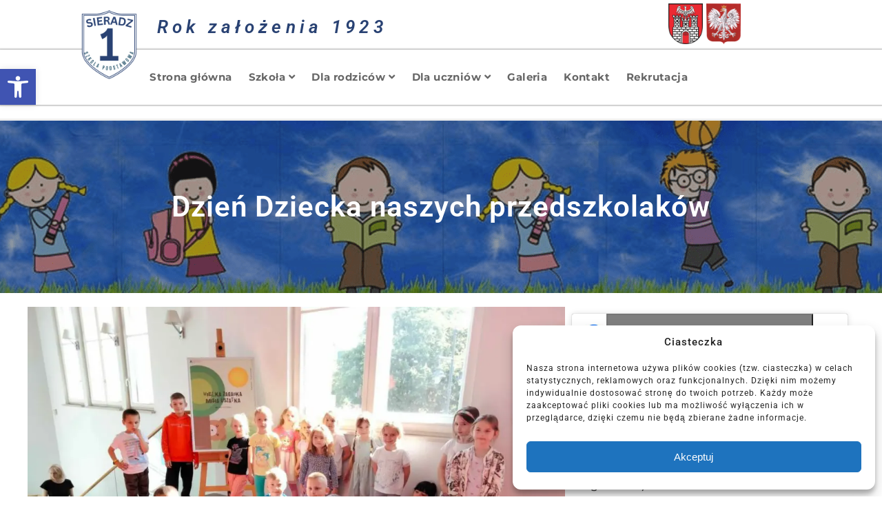

--- FILE ---
content_type: text/html; charset=UTF-8
request_url: https://sp1sieradz.pl/dzien-dziecka-naszych-przedszkolakow/
body_size: 38281
content:
<!DOCTYPE html>
<html lang="pl-PL">
<head>
	<meta charset="UTF-8">
		<script data-cfasync="false" data-no-defer="1">var ewww_webp_supported=!1;function check_webp_feature(A,e){var w;e=void 0!==e?e:function(){},ewww_webp_supported?e(ewww_webp_supported):((w=new Image).onload=function(){ewww_webp_supported=0<w.width&&0<w.height,e&&e(ewww_webp_supported)},w.onerror=function(){e&&e(!1)},w.src="data:image/webp;base64,"+{alpha:"UklGRkoAAABXRUJQVlA4WAoAAAAQAAAAAAAAAAAAQUxQSAwAAAARBxAR/Q9ERP8DAABWUDggGAAAABQBAJ0BKgEAAQAAAP4AAA3AAP7mtQAAAA=="}[A])}check_webp_feature("alpha");</script><script data-cfasync="false" data-no-defer="1">var Arrive=function(c,w){"use strict";if(c.MutationObserver&&"undefined"!=typeof HTMLElement){var r,a=0,u=(r=HTMLElement.prototype.matches||HTMLElement.prototype.webkitMatchesSelector||HTMLElement.prototype.mozMatchesSelector||HTMLElement.prototype.msMatchesSelector,{matchesSelector:function(e,t){return e instanceof HTMLElement&&r.call(e,t)},addMethod:function(e,t,r){var a=e[t];e[t]=function(){return r.length==arguments.length?r.apply(this,arguments):"function"==typeof a?a.apply(this,arguments):void 0}},callCallbacks:function(e,t){t&&t.options.onceOnly&&1==t.firedElems.length&&(e=[e[0]]);for(var r,a=0;r=e[a];a++)r&&r.callback&&r.callback.call(r.elem,r.elem);t&&t.options.onceOnly&&1==t.firedElems.length&&t.me.unbindEventWithSelectorAndCallback.call(t.target,t.selector,t.callback)},checkChildNodesRecursively:function(e,t,r,a){for(var i,n=0;i=e[n];n++)r(i,t,a)&&a.push({callback:t.callback,elem:i}),0<i.childNodes.length&&u.checkChildNodesRecursively(i.childNodes,t,r,a)},mergeArrays:function(e,t){var r,a={};for(r in e)e.hasOwnProperty(r)&&(a[r]=e[r]);for(r in t)t.hasOwnProperty(r)&&(a[r]=t[r]);return a},toElementsArray:function(e){return e=void 0!==e&&("number"!=typeof e.length||e===c)?[e]:e}}),e=(l.prototype.addEvent=function(e,t,r,a){a={target:e,selector:t,options:r,callback:a,firedElems:[]};return this._beforeAdding&&this._beforeAdding(a),this._eventsBucket.push(a),a},l.prototype.removeEvent=function(e){for(var t,r=this._eventsBucket.length-1;t=this._eventsBucket[r];r--)e(t)&&(this._beforeRemoving&&this._beforeRemoving(t),(t=this._eventsBucket.splice(r,1))&&t.length&&(t[0].callback=null))},l.prototype.beforeAdding=function(e){this._beforeAdding=e},l.prototype.beforeRemoving=function(e){this._beforeRemoving=e},l),t=function(i,n){var o=new e,l=this,s={fireOnAttributesModification:!1};return o.beforeAdding(function(t){var e=t.target;e!==c.document&&e!==c||(e=document.getElementsByTagName("html")[0]);var r=new MutationObserver(function(e){n.call(this,e,t)}),a=i(t.options);r.observe(e,a),t.observer=r,t.me=l}),o.beforeRemoving(function(e){e.observer.disconnect()}),this.bindEvent=function(e,t,r){t=u.mergeArrays(s,t);for(var a=u.toElementsArray(this),i=0;i<a.length;i++)o.addEvent(a[i],e,t,r)},this.unbindEvent=function(){var r=u.toElementsArray(this);o.removeEvent(function(e){for(var t=0;t<r.length;t++)if(this===w||e.target===r[t])return!0;return!1})},this.unbindEventWithSelectorOrCallback=function(r){var a=u.toElementsArray(this),i=r,e="function"==typeof r?function(e){for(var t=0;t<a.length;t++)if((this===w||e.target===a[t])&&e.callback===i)return!0;return!1}:function(e){for(var t=0;t<a.length;t++)if((this===w||e.target===a[t])&&e.selector===r)return!0;return!1};o.removeEvent(e)},this.unbindEventWithSelectorAndCallback=function(r,a){var i=u.toElementsArray(this);o.removeEvent(function(e){for(var t=0;t<i.length;t++)if((this===w||e.target===i[t])&&e.selector===r&&e.callback===a)return!0;return!1})},this},i=new function(){var s={fireOnAttributesModification:!1,onceOnly:!1,existing:!1};function n(e,t,r){return!(!u.matchesSelector(e,t.selector)||(e._id===w&&(e._id=a++),-1!=t.firedElems.indexOf(e._id)))&&(t.firedElems.push(e._id),!0)}var c=(i=new t(function(e){var t={attributes:!1,childList:!0,subtree:!0};return e.fireOnAttributesModification&&(t.attributes=!0),t},function(e,i){e.forEach(function(e){var t=e.addedNodes,r=e.target,a=[];null!==t&&0<t.length?u.checkChildNodesRecursively(t,i,n,a):"attributes"===e.type&&n(r,i)&&a.push({callback:i.callback,elem:r}),u.callCallbacks(a,i)})})).bindEvent;return i.bindEvent=function(e,t,r){t=void 0===r?(r=t,s):u.mergeArrays(s,t);var a=u.toElementsArray(this);if(t.existing){for(var i=[],n=0;n<a.length;n++)for(var o=a[n].querySelectorAll(e),l=0;l<o.length;l++)i.push({callback:r,elem:o[l]});if(t.onceOnly&&i.length)return r.call(i[0].elem,i[0].elem);setTimeout(u.callCallbacks,1,i)}c.call(this,e,t,r)},i},o=new function(){var a={};function i(e,t){return u.matchesSelector(e,t.selector)}var n=(o=new t(function(){return{childList:!0,subtree:!0}},function(e,r){e.forEach(function(e){var t=e.removedNodes,e=[];null!==t&&0<t.length&&u.checkChildNodesRecursively(t,r,i,e),u.callCallbacks(e,r)})})).bindEvent;return o.bindEvent=function(e,t,r){t=void 0===r?(r=t,a):u.mergeArrays(a,t),n.call(this,e,t,r)},o};d(HTMLElement.prototype),d(NodeList.prototype),d(HTMLCollection.prototype),d(HTMLDocument.prototype),d(Window.prototype);var n={};return s(i,n,"unbindAllArrive"),s(o,n,"unbindAllLeave"),n}function l(){this._eventsBucket=[],this._beforeAdding=null,this._beforeRemoving=null}function s(e,t,r){u.addMethod(t,r,e.unbindEvent),u.addMethod(t,r,e.unbindEventWithSelectorOrCallback),u.addMethod(t,r,e.unbindEventWithSelectorAndCallback)}function d(e){e.arrive=i.bindEvent,s(i,e,"unbindArrive"),e.leave=o.bindEvent,s(o,e,"unbindLeave")}}(window,void 0),ewww_webp_supported=!1;function check_webp_feature(e,t){var r;ewww_webp_supported?t(ewww_webp_supported):((r=new Image).onload=function(){ewww_webp_supported=0<r.width&&0<r.height,t(ewww_webp_supported)},r.onerror=function(){t(!1)},r.src="data:image/webp;base64,"+{alpha:"UklGRkoAAABXRUJQVlA4WAoAAAAQAAAAAAAAAAAAQUxQSAwAAAARBxAR/Q9ERP8DAABWUDggGAAAABQBAJ0BKgEAAQAAAP4AAA3AAP7mtQAAAA==",animation:"UklGRlIAAABXRUJQVlA4WAoAAAASAAAAAAAAAAAAQU5JTQYAAAD/////AABBTk1GJgAAAAAAAAAAAAAAAAAAAGQAAABWUDhMDQAAAC8AAAAQBxAREYiI/gcA"}[e])}function ewwwLoadImages(e){if(e){for(var t=document.querySelectorAll(".batch-image img, .image-wrapper a, .ngg-pro-masonry-item a, .ngg-galleria-offscreen-seo-wrapper a"),r=0,a=t.length;r<a;r++)ewwwAttr(t[r],"data-src",t[r].getAttribute("data-webp")),ewwwAttr(t[r],"data-thumbnail",t[r].getAttribute("data-webp-thumbnail"));for(var i=document.querySelectorAll(".rev_slider ul li"),r=0,a=i.length;r<a;r++){ewwwAttr(i[r],"data-thumb",i[r].getAttribute("data-webp-thumb"));for(var n=1;n<11;)ewwwAttr(i[r],"data-param"+n,i[r].getAttribute("data-webp-param"+n)),n++}for(r=0,a=(i=document.querySelectorAll(".rev_slider img")).length;r<a;r++)ewwwAttr(i[r],"data-lazyload",i[r].getAttribute("data-webp-lazyload"));for(var o=document.querySelectorAll("div.woocommerce-product-gallery__image"),r=0,a=o.length;r<a;r++)ewwwAttr(o[r],"data-thumb",o[r].getAttribute("data-webp-thumb"))}for(var l=document.querySelectorAll("video"),r=0,a=l.length;r<a;r++)ewwwAttr(l[r],"poster",e?l[r].getAttribute("data-poster-webp"):l[r].getAttribute("data-poster-image"));for(var s,c=document.querySelectorAll("img.ewww_webp_lazy_load"),r=0,a=c.length;r<a;r++)e&&(ewwwAttr(c[r],"data-lazy-srcset",c[r].getAttribute("data-lazy-srcset-webp")),ewwwAttr(c[r],"data-srcset",c[r].getAttribute("data-srcset-webp")),ewwwAttr(c[r],"data-lazy-src",c[r].getAttribute("data-lazy-src-webp")),ewwwAttr(c[r],"data-src",c[r].getAttribute("data-src-webp")),ewwwAttr(c[r],"data-orig-file",c[r].getAttribute("data-webp-orig-file")),ewwwAttr(c[r],"data-medium-file",c[r].getAttribute("data-webp-medium-file")),ewwwAttr(c[r],"data-large-file",c[r].getAttribute("data-webp-large-file")),null!=(s=c[r].getAttribute("srcset"))&&!1!==s&&s.includes("R0lGOD")&&ewwwAttr(c[r],"src",c[r].getAttribute("data-lazy-src-webp"))),c[r].className=c[r].className.replace(/\bewww_webp_lazy_load\b/,"");for(var w=document.querySelectorAll(".ewww_webp"),r=0,a=w.length;r<a;r++)e?(ewwwAttr(w[r],"srcset",w[r].getAttribute("data-srcset-webp")),ewwwAttr(w[r],"src",w[r].getAttribute("data-src-webp")),ewwwAttr(w[r],"data-orig-file",w[r].getAttribute("data-webp-orig-file")),ewwwAttr(w[r],"data-medium-file",w[r].getAttribute("data-webp-medium-file")),ewwwAttr(w[r],"data-large-file",w[r].getAttribute("data-webp-large-file")),ewwwAttr(w[r],"data-large_image",w[r].getAttribute("data-webp-large_image")),ewwwAttr(w[r],"data-src",w[r].getAttribute("data-webp-src"))):(ewwwAttr(w[r],"srcset",w[r].getAttribute("data-srcset-img")),ewwwAttr(w[r],"src",w[r].getAttribute("data-src-img"))),w[r].className=w[r].className.replace(/\bewww_webp\b/,"ewww_webp_loaded");window.jQuery&&jQuery.fn.isotope&&jQuery.fn.imagesLoaded&&(jQuery(".fusion-posts-container-infinite").imagesLoaded(function(){jQuery(".fusion-posts-container-infinite").hasClass("isotope")&&jQuery(".fusion-posts-container-infinite").isotope()}),jQuery(".fusion-portfolio:not(.fusion-recent-works) .fusion-portfolio-wrapper").imagesLoaded(function(){jQuery(".fusion-portfolio:not(.fusion-recent-works) .fusion-portfolio-wrapper").isotope()}))}function ewwwWebPInit(e){ewwwLoadImages(e),ewwwNggLoadGalleries(e),document.arrive(".ewww_webp",function(){ewwwLoadImages(e)}),document.arrive(".ewww_webp_lazy_load",function(){ewwwLoadImages(e)}),document.arrive("videos",function(){ewwwLoadImages(e)}),"loading"==document.readyState?document.addEventListener("DOMContentLoaded",ewwwJSONParserInit):("undefined"!=typeof galleries&&ewwwNggParseGalleries(e),ewwwWooParseVariations(e))}function ewwwAttr(e,t,r){null!=r&&!1!==r&&e.setAttribute(t,r)}function ewwwJSONParserInit(){"undefined"!=typeof galleries&&check_webp_feature("alpha",ewwwNggParseGalleries),check_webp_feature("alpha",ewwwWooParseVariations)}function ewwwWooParseVariations(e){if(e)for(var t=document.querySelectorAll("form.variations_form"),r=0,a=t.length;r<a;r++){var i=t[r].getAttribute("data-product_variations"),n=!1;try{for(var o in i=JSON.parse(i))void 0!==i[o]&&void 0!==i[o].image&&(void 0!==i[o].image.src_webp&&(i[o].image.src=i[o].image.src_webp,n=!0),void 0!==i[o].image.srcset_webp&&(i[o].image.srcset=i[o].image.srcset_webp,n=!0),void 0!==i[o].image.full_src_webp&&(i[o].image.full_src=i[o].image.full_src_webp,n=!0),void 0!==i[o].image.gallery_thumbnail_src_webp&&(i[o].image.gallery_thumbnail_src=i[o].image.gallery_thumbnail_src_webp,n=!0),void 0!==i[o].image.thumb_src_webp&&(i[o].image.thumb_src=i[o].image.thumb_src_webp,n=!0));n&&ewwwAttr(t[r],"data-product_variations",JSON.stringify(i))}catch(e){}}}function ewwwNggParseGalleries(e){if(e)for(var t in galleries){var r=galleries[t];galleries[t].images_list=ewwwNggParseImageList(r.images_list)}}function ewwwNggLoadGalleries(e){e&&document.addEventListener("ngg.galleria.themeadded",function(e,t){window.ngg_galleria._create_backup=window.ngg_galleria.create,window.ngg_galleria.create=function(e,t){var r=$(e).data("id");return galleries["gallery_"+r].images_list=ewwwNggParseImageList(galleries["gallery_"+r].images_list),window.ngg_galleria._create_backup(e,t)}})}function ewwwNggParseImageList(e){for(var t in e){var r=e[t];if(void 0!==r["image-webp"]&&(e[t].image=r["image-webp"],delete e[t]["image-webp"]),void 0!==r["thumb-webp"]&&(e[t].thumb=r["thumb-webp"],delete e[t]["thumb-webp"]),void 0!==r.full_image_webp&&(e[t].full_image=r.full_image_webp,delete e[t].full_image_webp),void 0!==r.srcsets)for(var a in r.srcsets)nggSrcset=r.srcsets[a],void 0!==r.srcsets[a+"-webp"]&&(e[t].srcsets[a]=r.srcsets[a+"-webp"],delete e[t].srcsets[a+"-webp"]);if(void 0!==r.full_srcsets)for(var i in r.full_srcsets)nggFSrcset=r.full_srcsets[i],void 0!==r.full_srcsets[i+"-webp"]&&(e[t].full_srcsets[i]=r.full_srcsets[i+"-webp"],delete e[t].full_srcsets[i+"-webp"])}return e}check_webp_feature("alpha",ewwwWebPInit);</script><title>Dzień Dziecka naszych przedszkolaków &#8211; Szkoła Podstawowa nr 1 w Sieradzu</title>
<meta name='robots' content='max-image-preview:large' />
<link rel='dns-prefetch' href='//fonts.googleapis.com' />
<link rel="alternate" type="application/rss+xml" title="Szkoła Podstawowa nr 1 w Sieradzu &raquo; Kanał z wpisami" href="https://sp1sieradz.pl/feed/" />
<link rel="alternate" type="application/rss+xml" title="Szkoła Podstawowa nr 1 w Sieradzu &raquo; Kanał z komentarzami" href="https://sp1sieradz.pl/comments/feed/" />
<link rel="alternate" type="text/calendar" title="Szkoła Podstawowa nr 1 w Sieradzu &raquo; iCal Feed" href="https://sp1sieradz.pl/events/?ical=1" />
<link rel="alternate" type="application/rss+xml" title="Szkoła Podstawowa nr 1 w Sieradzu &raquo; Dzień Dziecka naszych przedszkolaków Kanał z komentarzami" href="https://sp1sieradz.pl/dzien-dziecka-naszych-przedszkolakow/feed/" />
<link rel="alternate" title="oEmbed (JSON)" type="application/json+oembed" href="https://sp1sieradz.pl/wp-json/oembed/1.0/embed?url=https%3A%2F%2Fsp1sieradz.pl%2Fdzien-dziecka-naszych-przedszkolakow%2F" />
<link rel="alternate" title="oEmbed (XML)" type="text/xml+oembed" href="https://sp1sieradz.pl/wp-json/oembed/1.0/embed?url=https%3A%2F%2Fsp1sieradz.pl%2Fdzien-dziecka-naszych-przedszkolakow%2F&#038;format=xml" />
<style id='wp-img-auto-sizes-contain-inline-css' type='text/css'>img:is([sizes=auto i],[sizes^="auto," i]){contain-intrinsic-size:3000px 1500px}</style>
<style id='wp-emoji-styles-inline-css' type='text/css'>img.wp-smiley,img.emoji{display:inline !important;border:none !important;box-shadow:none !important;height:1em !important;width:1em !important;margin:0 .07em !important;vertical-align:-.1em !important;background:0 0 !important;padding:0 !important}</style>
<link data-optimized="1" rel='stylesheet' id='wp-block-library-css' href='https://sp1sieradz.pl/wp-content/litespeed/css/1ed6e62d745a53f06248197859133a93.css?ver=789d8' type='text/css' media='all' />
<style id='global-styles-inline-css' type='text/css'>:root{--wp--preset--aspect-ratio--square:1;--wp--preset--aspect-ratio--4-3:4/3;--wp--preset--aspect-ratio--3-4:3/4;--wp--preset--aspect-ratio--3-2:3/2;--wp--preset--aspect-ratio--2-3:2/3;--wp--preset--aspect-ratio--16-9:16/9;--wp--preset--aspect-ratio--9-16:9/16;--wp--preset--color--black:#000;--wp--preset--color--cyan-bluish-gray:#abb8c3;--wp--preset--color--white:#fff;--wp--preset--color--pale-pink:#f78da7;--wp--preset--color--vivid-red:#cf2e2e;--wp--preset--color--luminous-vivid-orange:#ff6900;--wp--preset--color--luminous-vivid-amber:#fcb900;--wp--preset--color--light-green-cyan:#7bdcb5;--wp--preset--color--vivid-green-cyan:#00d084;--wp--preset--color--pale-cyan-blue:#8ed1fc;--wp--preset--color--vivid-cyan-blue:#0693e3;--wp--preset--color--vivid-purple:#9b51e0;--wp--preset--gradient--vivid-cyan-blue-to-vivid-purple:linear-gradient(135deg,#0693e3 0%,#9b51e0 100%);--wp--preset--gradient--light-green-cyan-to-vivid-green-cyan:linear-gradient(135deg,#7adcb4 0%,#00d082 100%);--wp--preset--gradient--luminous-vivid-amber-to-luminous-vivid-orange:linear-gradient(135deg,#fcb900 0%,#ff6900 100%);--wp--preset--gradient--luminous-vivid-orange-to-vivid-red:linear-gradient(135deg,#ff6900 0%,#cf2e2e 100%);--wp--preset--gradient--very-light-gray-to-cyan-bluish-gray:linear-gradient(135deg,#eee 0%,#a9b8c3 100%);--wp--preset--gradient--cool-to-warm-spectrum:linear-gradient(135deg,#4aeadc 0%,#9778d1 20%,#cf2aba 40%,#ee2c82 60%,#fb6962 80%,#fef84c 100%);--wp--preset--gradient--blush-light-purple:linear-gradient(135deg,#ffceec 0%,#9896f0 100%);--wp--preset--gradient--blush-bordeaux:linear-gradient(135deg,#fecda5 0%,#fe2d2d 50%,#6b003e 100%);--wp--preset--gradient--luminous-dusk:linear-gradient(135deg,#ffcb70 0%,#c751c0 50%,#4158d0 100%);--wp--preset--gradient--pale-ocean:linear-gradient(135deg,#fff5cb 0%,#b6e3d4 50%,#33a7b5 100%);--wp--preset--gradient--electric-grass:linear-gradient(135deg,#caf880 0%,#71ce7e 100%);--wp--preset--gradient--midnight:linear-gradient(135deg,#020381 0%,#2874fc 100%);--wp--preset--font-size--small:13px;--wp--preset--font-size--medium:20px;--wp--preset--font-size--large:36px;--wp--preset--font-size--x-large:42px;--wp--preset--spacing--20:.44rem;--wp--preset--spacing--30:.67rem;--wp--preset--spacing--40:1rem;--wp--preset--spacing--50:1.5rem;--wp--preset--spacing--60:2.25rem;--wp--preset--spacing--70:3.38rem;--wp--preset--spacing--80:5.06rem;--wp--preset--shadow--natural:6px 6px 9px rgba(0,0,0,.2);--wp--preset--shadow--deep:12px 12px 50px rgba(0,0,0,.4);--wp--preset--shadow--sharp:6px 6px 0px rgba(0,0,0,.2);--wp--preset--shadow--outlined:6px 6px 0px -3px #fff,6px 6px #000;--wp--preset--shadow--crisp:6px 6px 0px #000}:where(.is-layout-flex){gap:.5em}:where(.is-layout-grid){gap:.5em}body .is-layout-flex{display:flex}.is-layout-flex{flex-wrap:wrap;align-items:center}.is-layout-flex>:is(*,div){margin:0}body .is-layout-grid{display:grid}.is-layout-grid>:is(*,div){margin:0}:where(.wp-block-columns.is-layout-flex){gap:2em}:where(.wp-block-columns.is-layout-grid){gap:2em}:where(.wp-block-post-template.is-layout-flex){gap:1.25em}:where(.wp-block-post-template.is-layout-grid){gap:1.25em}.has-black-color{color:var(--wp--preset--color--black) !important}.has-cyan-bluish-gray-color{color:var(--wp--preset--color--cyan-bluish-gray) !important}.has-white-color{color:var(--wp--preset--color--white) !important}.has-pale-pink-color{color:var(--wp--preset--color--pale-pink) !important}.has-vivid-red-color{color:var(--wp--preset--color--vivid-red) !important}.has-luminous-vivid-orange-color{color:var(--wp--preset--color--luminous-vivid-orange) !important}.has-luminous-vivid-amber-color{color:var(--wp--preset--color--luminous-vivid-amber) !important}.has-light-green-cyan-color{color:var(--wp--preset--color--light-green-cyan) !important}.has-vivid-green-cyan-color{color:var(--wp--preset--color--vivid-green-cyan) !important}.has-pale-cyan-blue-color{color:var(--wp--preset--color--pale-cyan-blue) !important}.has-vivid-cyan-blue-color{color:var(--wp--preset--color--vivid-cyan-blue) !important}.has-vivid-purple-color{color:var(--wp--preset--color--vivid-purple) !important}.has-black-background-color{background-color:var(--wp--preset--color--black) !important}.has-cyan-bluish-gray-background-color{background-color:var(--wp--preset--color--cyan-bluish-gray) !important}.has-white-background-color{background-color:var(--wp--preset--color--white) !important}.has-pale-pink-background-color{background-color:var(--wp--preset--color--pale-pink) !important}.has-vivid-red-background-color{background-color:var(--wp--preset--color--vivid-red) !important}.has-luminous-vivid-orange-background-color{background-color:var(--wp--preset--color--luminous-vivid-orange) !important}.has-luminous-vivid-amber-background-color{background-color:var(--wp--preset--color--luminous-vivid-amber) !important}.has-light-green-cyan-background-color{background-color:var(--wp--preset--color--light-green-cyan) !important}.has-vivid-green-cyan-background-color{background-color:var(--wp--preset--color--vivid-green-cyan) !important}.has-pale-cyan-blue-background-color{background-color:var(--wp--preset--color--pale-cyan-blue) !important}.has-vivid-cyan-blue-background-color{background-color:var(--wp--preset--color--vivid-cyan-blue) !important}.has-vivid-purple-background-color{background-color:var(--wp--preset--color--vivid-purple) !important}.has-black-border-color{border-color:var(--wp--preset--color--black) !important}.has-cyan-bluish-gray-border-color{border-color:var(--wp--preset--color--cyan-bluish-gray) !important}.has-white-border-color{border-color:var(--wp--preset--color--white) !important}.has-pale-pink-border-color{border-color:var(--wp--preset--color--pale-pink) !important}.has-vivid-red-border-color{border-color:var(--wp--preset--color--vivid-red) !important}.has-luminous-vivid-orange-border-color{border-color:var(--wp--preset--color--luminous-vivid-orange) !important}.has-luminous-vivid-amber-border-color{border-color:var(--wp--preset--color--luminous-vivid-amber) !important}.has-light-green-cyan-border-color{border-color:var(--wp--preset--color--light-green-cyan) !important}.has-vivid-green-cyan-border-color{border-color:var(--wp--preset--color--vivid-green-cyan) !important}.has-pale-cyan-blue-border-color{border-color:var(--wp--preset--color--pale-cyan-blue) !important}.has-vivid-cyan-blue-border-color{border-color:var(--wp--preset--color--vivid-cyan-blue) !important}.has-vivid-purple-border-color{border-color:var(--wp--preset--color--vivid-purple) !important}.has-vivid-cyan-blue-to-vivid-purple-gradient-background{background:var(--wp--preset--gradient--vivid-cyan-blue-to-vivid-purple) !important}.has-light-green-cyan-to-vivid-green-cyan-gradient-background{background:var(--wp--preset--gradient--light-green-cyan-to-vivid-green-cyan) !important}.has-luminous-vivid-amber-to-luminous-vivid-orange-gradient-background{background:var(--wp--preset--gradient--luminous-vivid-amber-to-luminous-vivid-orange) !important}.has-luminous-vivid-orange-to-vivid-red-gradient-background{background:var(--wp--preset--gradient--luminous-vivid-orange-to-vivid-red) !important}.has-very-light-gray-to-cyan-bluish-gray-gradient-background{background:var(--wp--preset--gradient--very-light-gray-to-cyan-bluish-gray) !important}.has-cool-to-warm-spectrum-gradient-background{background:var(--wp--preset--gradient--cool-to-warm-spectrum) !important}.has-blush-light-purple-gradient-background{background:var(--wp--preset--gradient--blush-light-purple) !important}.has-blush-bordeaux-gradient-background{background:var(--wp--preset--gradient--blush-bordeaux) !important}.has-luminous-dusk-gradient-background{background:var(--wp--preset--gradient--luminous-dusk) !important}.has-pale-ocean-gradient-background{background:var(--wp--preset--gradient--pale-ocean) !important}.has-electric-grass-gradient-background{background:var(--wp--preset--gradient--electric-grass) !important}.has-midnight-gradient-background{background:var(--wp--preset--gradient--midnight) !important}.has-small-font-size{font-size:var(--wp--preset--font-size--small) !important}.has-medium-font-size{font-size:var(--wp--preset--font-size--medium) !important}.has-large-font-size{font-size:var(--wp--preset--font-size--large) !important}.has-x-large-font-size{font-size:var(--wp--preset--font-size--x-large) !important}</style>

<style id='classic-theme-styles-inline-css' type='text/css'>/*! This file is auto-generated */
.wp-block-button__link{color:#fff;background-color:#32373c;border-radius:9999px;box-shadow:none;text-decoration:none;padding:calc(.667em + 2px) calc(1.333em + 2px);font-size:1.125em}.wp-block-file__button{background:#32373c;color:#fff;text-decoration:none}</style>
<link data-optimized="1" rel='stylesheet' id='wpos-magnific-style-css' href='https://sp1sieradz.pl/wp-content/litespeed/css/0a3ac4d3623f80afede9d1a8084875dc.css?ver=bfea8' type='text/css' media='all' />
<link data-optimized="1" rel='stylesheet' id='wpos-slick-style-css' href='https://sp1sieradz.pl/wp-content/litespeed/css/10958323db693f4961ae44958f943a82.css?ver=b0790' type='text/css' media='all' />
<link data-optimized="1" rel='stylesheet' id='aigpl-public-css-css' href='https://sp1sieradz.pl/wp-content/litespeed/css/57c0c18f9f6b13bdbb98906aac55f9d3.css?ver=3b4d3' type='text/css' media='all' />
<link data-optimized="1" rel='stylesheet' id='nd_elements_style-css' href='https://sp1sieradz.pl/wp-content/litespeed/css/b0e632dadffdda2cb3f5b9f7e874c5f9.css?ver=90b49' type='text/css' media='all' />
<link data-optimized="1" rel='stylesheet' id='nd_options_style-css' href='https://sp1sieradz.pl/wp-content/litespeed/css/dd7b9874c33832575c4cc0afd2934bd8.css?ver=5d4e3' type='text/css' media='all' />
<link data-optimized="1" rel='stylesheet' id='nd_options_font_family_h-css' href='https://sp1sieradz.pl/wp-content/litespeed/css/f0ef5456cbcfc83eea77aa4837e44d41.css?ver=44d41' type='text/css' media='all' />
<link data-optimized="1" rel='stylesheet' id='nd_options_font_family_p-css' href='https://sp1sieradz.pl/wp-content/litespeed/css/f0ef5456cbcfc83eea77aa4837e44d41.css?ver=44d41' type='text/css' media='all' />
<link data-optimized="1" rel='stylesheet' id='nd_options_font_family_third-css' href='https://sp1sieradz.pl/wp-content/litespeed/css/f0ef5456cbcfc83eea77aa4837e44d41.css?ver=44d41' type='text/css' media='all' />
<link data-optimized="1" rel='stylesheet' id='cmplz-general-css' href='https://sp1sieradz.pl/wp-content/litespeed/css/08ab12fe4502db26a3a71dc9604f8be1.css?ver=c0c4c' type='text/css' media='all' />
<link data-optimized="1" rel='stylesheet' id='chld_thm_cfg_parent-css' href='https://sp1sieradz.pl/wp-content/litespeed/css/81f69f5c415206b409d3a62e7d0f7b3b.css?ver=f978b' type='text/css' media='all' />
<link data-optimized="1" rel='stylesheet' id='nicdark-style-css' href='https://sp1sieradz.pl/wp-content/litespeed/css/43a47ac0777cb63f7bf2f6a86c17ccbd.css?ver=d645e' type='text/css' media='all' />
<link data-optimized="1" rel='stylesheet' id='nicdark-fonts-css' href='https://sp1sieradz.pl/wp-content/litespeed/css/7f76d4218a3fcc2e9ef77c277af32e69.css?ver=32e69' type='text/css' media='all' />
<link data-optimized="1" rel='stylesheet' id='elementor-icons-css' href='https://sp1sieradz.pl/wp-content/litespeed/css/c84427b9154de8058c8279907c1583ea.css?ver=561f3' type='text/css' media='all' />
<link data-optimized="1" rel='stylesheet' id='elementor-frontend-css' href='https://sp1sieradz.pl/wp-content/litespeed/css/82a166996b70b49382ef24be62a0dc6d.css?ver=af408' type='text/css' media='all' />
<link data-optimized="1" rel='stylesheet' id='elementor-post-7-css' href='https://sp1sieradz.pl/wp-content/litespeed/css/8fa2bfc89720b00fa6399475132fc821.css?ver=42513' type='text/css' media='all' />
<link data-optimized="1" rel='stylesheet' id='elementor-pro-css' href='https://sp1sieradz.pl/wp-content/litespeed/css/ef706d9f84128a210bc52109a9d4255b.css?ver=b9ec0' type='text/css' media='all' />
<link data-optimized="1" rel='stylesheet' id='elementor-global-css' href='https://sp1sieradz.pl/wp-content/litespeed/css/a3d07a83885cf18406952ed2d26653ea.css?ver=f5037' type='text/css' media='all' />
<link data-optimized="1" rel='stylesheet' id='elementor-post-6857-css' href='https://sp1sieradz.pl/wp-content/litespeed/css/0644167e53ea870ed5d5b53bf233bb6a.css?ver=f09b4' type='text/css' media='all' />
<link data-optimized="1" rel='stylesheet' id='pojo-a11y-css' href='https://sp1sieradz.pl/wp-content/litespeed/css/93a15a7dafa543450090858424003c4e.css?ver=17a20' type='text/css' media='all' />
<link data-optimized="1" rel='stylesheet' id='tablepress-default-css' href='https://sp1sieradz.pl/wp-content/litespeed/css/d1fb9e4e78b8626de706da3b9ad6aa8d.css?ver=7c9c3' type='text/css' media='all' />
<link data-optimized="1" rel='stylesheet' id='chld_thm_cfg_separate-css' href='https://sp1sieradz.pl/wp-content/litespeed/css/a175666a5b859c6345305a7cb8ebf0ee.css?ver=710a4' type='text/css' media='all' />
<link data-optimized="1" rel='stylesheet' id='eael-general-css' href='https://sp1sieradz.pl/wp-content/litespeed/css/db9db4da8c4649f6b0f596a73d0b7d92.css?ver=fd5a1' type='text/css' media='all' />
<link data-optimized="1" rel='stylesheet' id='google-fonts-1-css' href='https://sp1sieradz.pl/wp-content/litespeed/css/c1bdcde781b3e94f7196cdc103eff032.css?ver=ff032' type='text/css' media='all' />
<script type="text/javascript" src="https://sp1sieradz.pl/wp-includes/js/jquery/jquery.min.js?ver=3.7.1" id="jquery-core-js"></script>
<script type="text/javascript" src="https://sp1sieradz.pl/wp-includes/js/jquery/jquery-migrate.min.js?ver=3.4.1" id="jquery-migrate-js"></script>
<script type="text/javascript" src="https://sp1sieradz.pl/wp-content/plugins/elementor-pro/assets/js/page-transitions.min.js?ver=3.7.7" id="page-transitions-js"></script>
<link rel="https://api.w.org/" href="https://sp1sieradz.pl/wp-json/" /><link rel="alternate" title="JSON" type="application/json" href="https://sp1sieradz.pl/wp-json/wp/v2/posts/12541" /><link rel="EditURI" type="application/rsd+xml" title="RSD" href="https://sp1sieradz.pl/xmlrpc.php?rsd" />
<meta name="generator" content="WordPress 6.9" />
<link rel="canonical" href="https://sp1sieradz.pl/dzien-dziecka-naszych-przedszkolakow/" />
<link rel='shortlink' href='https://sp1sieradz.pl/?p=12541' />

	
    <style type="text/css">.nd_options_customizer_fonts .nd_options_first_font,.nd_options_customizer_fonts h1,.nd_options_customizer_fonts h2,.nd_options_customizer_fonts h3,.nd_options_customizer_fonts h4,.nd_options_customizer_fonts h5,.nd_options_customizer_fonts h6{font-family:'Roboto',sans-serif}.nd_options_customizer_fonts,.nd_options_customizer_fonts .nd_options_second_font,.nd_options_customizer_fonts p,.nd_options_customizer_fonts a,.nd_options_customizer_fonts select,.nd_options_customizer_fonts textarea,.nd_options_customizer_fonts label,.nd_options_customizer_fonts input,#start_nicdark_framework{font-family:'Roboto',sans-serif}.nd_options_customizer_fonts .nd_options_second_font_important{font-family:'Roboto',sans-serif !important}.nd_options_customizer_fonts .nd_options_third_font{font-family:'Roboto',sans-serif}.nd_options_customizer_fonts .nd_options_color_greydark,.nd_options_customizer_fonts h1,.nd_options_customizer_fonts h2,.nd_options_customizer_fonts h3,.nd_options_customizer_fonts h4,.nd_options_customizer_fonts h5,.nd_options_customizer_fonts h6{color:#5c5c5c}.nd_options_customizer_fonts .nd_options_color_greydark_important{color:#5c5c5c !important}.nd_options_customizer_fonts .nd_options_placeholder_color_greydark_important::-webkit-input-placeholder{color:#5c5c5c !important}.nd_options_customizer_fonts .nd_options_placeholder_color_greydark_important::-moz-placeholder{color:#5c5c5c !important}.nd_options_customizer_fonts .nd_options_placeholder_color_greydark_important:-ms-input-placeholder{color:#5c5c5c !important}.nd_options_customizer_fonts .nd_options_placeholder_color_greydark_important:-moz-placeholder{color:#5c5c5c !important}.nd_options_customizer_fonts,.nd_options_customizer_fonts .nd_options_color_grey,.nd_options_customizer_fonts p,.nd_options_customizer_fonts a,.nd_options_customizer_fonts select,.nd_options_customizer_fonts textarea,.nd_options_customizer_fonts label,.nd_options_customizer_fonts input{color:#636363}.nd_options_color_grey_important{color:#636363 !important}#nd_learning_calendar_single_course .ui-datepicker-title{font-family:'Roboto',sans-serif;color:#5c5c5c}#nd_learning_calendar_single_course .ui-datepicker-calendar th{color:#5c5c5c}</style>
    


	
    <style type="text/css">.nd_options_customizer_forms span.wpcf7-not-valid-tip,.nd_options_customizer_forms .wpcf7-response-output.wpcf7-validation-errors,.wpcf7-response-output{background-color:#e16c6c;border-width:1px !important;border-color:#f1f1f1 !important;border-radius:4px;border-style:solid;padding:15px 20px !important;color:#636363;margin:10px 0 !important;font-size:13px;line-height:20px}.nd_options_customizer_forms .wpcf7-response-output.wpcf7-mail-sent-ok{background-color:#6fc191;border-width:1px;border-color:#f1f1f1;border-radius:4px;border-style:solid;padding:15px 20px;color:#636363;margin:0;margin-top:10px;font-size:13px;line-height:20px}.nd_options_customizer_forms .wpcf7 form.sent .wpcf7-response-output{background-color:#6fc191;border-width:1px;border-color:#f1f1f1;border-radius:4px;border-style:solid;padding:15px 20px;color:#636363;margin:0;margin-top:10px;font-size:13px;line-height:20px}</style>
    


	
    <style type="text/css">.nd_options_customizer_forms input[type=text],.nd_options_customizer_forms input[type=email],.nd_options_customizer_forms input[type=url],.nd_options_customizer_forms input[type=tel],.nd_options_customizer_forms input[type=number],.nd_options_customizer_forms input[type=date],.nd_options_customizer_forms input[type=file],.nd_options_customizer_forms input[type=password],.nd_options_customizer_forms select,.nd_options_customizer_forms textarea,.StripeElement{background-color:#f9f9f9;border-width:1px;border-color:#f1f1f1;border-radius:4px;border-style:solid;padding:15px 20px;-webkit-appearance:none;color:#636363 !important}.nd_options_customizer_forms input[type=text]::-webkit-input-placeholder,.nd_options_customizer_forms input[type=email]::-webkit-input-placeholder,.nd_options_customizer_forms input[type=url]::-webkit-input-placeholder,.nd_options_customizer_forms input[type=tel]::-webkit-input-placeholder,.nd_options_customizer_forms input[type=password]::-webkit-input-placeholder,.nd_options_customizer_forms input[type=number]::-webkit-input-placeholder,.nd_options_customizer_forms textarea::-webkit-input-placeholder{color:#636363 !important}.nd_options_customizer_forms select{cursor:pointer}.nd_options_customizer_forms select option{padding:15px 20px}</style>
    


	
    <style type="text/css">.nd_options_customizer_forms input[type=submit],.nd_options_customizer_forms button[type=submit],.give-btn.give-btn-modal{background-color:#74cee4;border-width:0;border-color:#fff;border-radius:10px;border-style:solid;padding:15px 20px;-webkit-appearance:none;color:#fff;cursor:pointer;font-family:'Roboto',sans-serif}</style>
    


	<style type="text/css">.nd_options_cursor_default_a>a{cursor:default}.nd_options_customizer_labels_color_new{background-color:#6fc191}.nd_options_navigation_type .menu li.nd_options_hot_label>a:after,#nd_options_header_5 .menu li.nd_options_hot_label>a:after,#nd_options_header_6 .menu li.nd_options_hot_label>a:after{content:"HOT";float:right;background-color:#e16c6c;border-radius:3px;color:#fff;font-size:10px;line-height:10px;padding:3px 5px}.nd_options_navigation_type .menu li.nd_options_best_label>a:after,#nd_options_header_5 .menu li.nd_options_best_label>a:after,#nd_options_header_6 .menu li.nd_options_best_label>a:after{content:"BEST";float:right;background-color:#74cee4;border-radius:3px;color:#fff;font-size:10px;line-height:10px;padding:3px 5px}.nd_options_navigation_type .menu li.nd_options_new_label>a:after,#nd_options_header_5 .menu li.nd_options_new_label>a:after,#nd_options_header_6 .menu li.nd_options_new_label>a:after{content:"NEW";float:right;background-color:#6fc191;border-radius:3px;color:#fff;font-size:10px;line-height:10px;padding:3px 5px}.nd_options_navigation_type .menu li.nd_options_slide_label>a:after,#nd_options_header_5 .menu li.nd_options_slide_label>a:after,#nd_options_header_6 .menu li.nd_options_slide_label>a:after{content:"SLIDE";float:right;background-color:#e16c6c;border-radius:3px;color:#fff;font-size:10px;line-height:10px;padding:3px 5px}.nd_options_navigation_type .menu li.nd_options_demo_label>a:after,#nd_options_header_5 .menu li.nd_options_demo_label>a:after,#nd_options_header_6 .menu li.nd_options_demo_label>a:after{content:"DEMO";float:right;background-color:#e16c6c;border-radius:3px;color:#fff;font-size:10px;line-height:10px;padding:3px 5px}#nd_options_header_6 .menu li.nd_options_hot_label>a:after,#nd_options_header_6 .menu li.nd_options_best_label>a:after,#nd_options_header_6 .menu li.nd_options_new_label>a:after,#nd_options_header_6 .menu li.nd_options_slide_label>a:after,#nd_options_header_6 .menu li.nd_options_demo_label>a:after{padding:5px 5px 3px;border-radius:0;letter-spacing:1px}.nd_elements_navigation_sidebar_content .menu li.nd_options_new_label>a:after,.nd_elements_navigation_sidebar_content .menu li.nd_options_hot_label>a:after,.nd_elements_navigation_sidebar_content .menu li.nd_options_best_label>a:after,.nd_elements_navigation_sidebar_content .menu li.nd_options_slide_label>a:after,.nd_elements_navigation_sidebar_content .menu li.nd_options_demo_label>a:after{display:none}</style>

	
	<!--START css-->
	<style type="text/css">.nd_options_navigation_search_content_form input[type=search]{background:0 0;border:0;border-bottom:2px solid #fff;color:#fff;font-size:30px;line-height:30px}.nd_options_navigation_search_content_form input[type=search]::-webkit-input-placeholder{color:#fff}.nd_options_navigation_search_content_form input[type=submit]{font-size:25px;line-height:40px;margin-left:20px}</style>
	<!--END css-->

<style type="text/css"></style>
<style>#nd_options_eventscalendar_header_img h1{font-size:60px;font-weight:700;text-align:center}.post-type-archive-tribe_events .tribe-events-view--month,.post-type-archive-tribe_events .tribe-events-view--day,.post-type-archive-tribe_events .tribe-events-view--list{float:left;width:100%}.tribe-events-single .tribe-events-back a{background-color:#5c5c5c;color:#fff;font-size:13px;font-weight:700;letter-spacing:1px;padding:10px 20px;line-height:13px;text-transform:uppercase;display:inline-block}.tribe-events-single .tribe-events-single-event-title{font-size:40px;font-weight:700}.tribe-events-single .tribe-events-schedule h2{font-size:17px;font-weight:400;color:#636363;letter-spacing:1px;text-transform:uppercase}.tribe-events-single .tribe-events-schedule span.tribe-events-cost{letter-spacing:1px}.tribe-events-single .tribe-events-single-event-description p{line-height:2em}.tribe-events-single .tribe-events-single-section .tribe-events-venue-map{padding:0;border-width:0;border-radius:0;background-color:#fff}#tribe-events-footer{border-top-width:0 !important;padding-top:0 !important}#tribe-events-footer .tribe-events-nav-pagination a{background-color:#5c5c5c;color:#fff;font-size:13px;font-weight:700;letter-spacing:1px;padding:10px 20px;line-height:13px;text-transform:uppercase;display:inline-block}.tribe-events-single .tribe-events-single-section .tribe-events-meta-group h2{font-size:23px}.tribe-events-single .tribe-events-single-section .tribe-events-meta-group dl dt{font-size:17px;margin-top:20px}.tribe-events-single .tribe-events-single-section .tribe-events-meta-group .tribe-events-start-date,.tribe-events-single .tribe-events-single-section .tribe-events-meta-group .tribe-events-start-time,.tribe-events-single .tribe-events-single-section .tribe-events-meta-group .tribe-events-event-cost,.tribe-events-single .tribe-events-single-section .tribe-events-meta-group .tribe-events-event-categories a,.tribe-events-single .tribe-events-single-section .tribe-events-meta-group .tribe-organizer-tel,.tribe-events-single .tribe-events-single-section .tribe-events-meta-group .tribe-organizer-email,.tribe-events-single .tribe-events-single-section .tribe-events-meta-group .tribe-organizer-url,.tribe-events-single .tribe-events-single-section .tribe-events-meta-group .tribe-organizer,.tribe-events-single .tribe-events-single-section .tribe-events-meta-group .tribe-venue-tel,.tribe-events-single .tribe-events-single-section .tribe-events-meta-group .tribe-venue-url,.tribe-events-single .tribe-events-single-section .tribe-events-meta-group .tribe-venue,.tribe-events-single .tribe-events-single-section .tribe-events-meta-group .tribe-venue-location{font-size:15px;color:#5c5c5c;margin-top:10px !important;letter-spacing:1px;display:inline-block;text-decoration:none}.tribe-events-single .tribe-events-single-section .tribe-events-meta-group{padding:0}.tribe-events-single .tribe-events-single-section .tribe-events-venue-map{margin:20px 0 0}.tribe-events-single .tribe-events-single-section{border-width:0}.post-type-archive-tribe_events .tribe-events-calendar-list .tribe-common-g-row.tribe-events-calendar-list__event-row{box-shadow:0px 0px 15px 0px rgba(0,0,0,.1);padding:20px 0;box-sizing:border-box}.post-type-archive-tribe_events .tribe-events-calendar-list .tribe-common-g-row time.tribe-events-calendar-list__event-date-tag-datetime{background-color:#5c5c5c;height:auto;padding:10px 0}.post-type-archive-tribe_events .tribe-events-calendar-list .tribe-common-g-row time .tribe-events-calendar-list__event-date-tag-weekday,.post-type-archive-tribe_events .tribe-events-calendar-list .tribe-common-g-row time .tribe-events-calendar-list__event-date-tag-daynum{color:#fff}.post-type-archive-tribe_events .tribe-events-calendar-list .tribe-common-g-row header time{font-size:13px;line-height:13px;text-transform:uppercase;letter-spacing:1px;color:#636363}.post-type-archive-tribe_events .tribe-events-calendar-list .tribe-common-g-row header h3 a{font-size:23px;line-height:23px}.post-type-archive-tribe_events .tribe-events-calendar-list .tribe-common-g-row header address{display:none}.post-type-archive-tribe_events .tribe-events-calendar-list .tribe-common-g-row .tribe-events-calendar-list__event-description p{font-size:15px;line-height:2em}.post-type-archive-tribe_events .tribe-events-calendar-list .tribe-common-g-row .tribe-events-calendar-list__event-cost{font-size:13px;line-height:13px;font-weight:700;letter-spacing:1px;background-color:#74cee4;color:#fff;padding:10px 20px;display:inline-block}.post-type-archive-tribe_events .tribe-events-calendar-list .tribe-common-g-row .tribe-events-calendar-list__event-details{width:70%}.post-type-archive-tribe_events .tribe-events-calendar-list .tribe-common-g-row .tribe-events-calendar-list__event-featured-image-wrapper{width:30%}.post-type-archive-tribe_events .tribe-events-view--month header .tribe-events-header__breadcrumbs{display:none}</style>
<meta name="tec-api-version" content="v1"><meta name="tec-api-origin" content="https://sp1sieradz.pl"><link rel="alternate" href="https://sp1sieradz.pl/wp-json/tribe/events/v1/" /><style>.cmplz-hidden{display:none!important}</style><style type="text/css">#pojo-a11y-toolbar .pojo-a11y-toolbar-toggle a{background-color:#4054b2;color:#fff}#pojo-a11y-toolbar .pojo-a11y-toolbar-overlay,#pojo-a11y-toolbar .pojo-a11y-toolbar-overlay ul.pojo-a11y-toolbar-items.pojo-a11y-links{border-color:#4054b2}body.pojo-a11y-focusable a:focus{outline-style:solid !important;outline-width:1px !important;outline-color:red !important}#pojo-a11y-toolbar{top:100px !important}#pojo-a11y-toolbar .pojo-a11y-toolbar-overlay{background-color:#fff}#pojo-a11y-toolbar .pojo-a11y-toolbar-overlay ul.pojo-a11y-toolbar-items li.pojo-a11y-toolbar-item a,#pojo-a11y-toolbar .pojo-a11y-toolbar-overlay p.pojo-a11y-toolbar-title{color:#333}#pojo-a11y-toolbar .pojo-a11y-toolbar-overlay ul.pojo-a11y-toolbar-items li.pojo-a11y-toolbar-item a.active{background-color:#4054b2;color:#fff}@media (max-width:767px){#pojo-a11y-toolbar{top:50px !important}}</style><noscript><style>.lazyload[data-src]{display:none !important;}</style></noscript><style>.lazyload{background-image:none !important}.lazyload:before{background-image:none !important}</style><meta name="generator" content="Powered by Slider Revolution 6.5.21 - responsive, Mobile-Friendly Slider Plugin for WordPress with comfortable drag and drop interface." />
<link rel="icon" href="https://sp1sieradz.pl/wp-content/uploads/2022/10/cropped-shortcut-32x32.png" sizes="32x32" />
<link rel="icon" href="https://sp1sieradz.pl/wp-content/uploads/2022/10/cropped-shortcut-192x192.png" sizes="192x192" />
<link rel="apple-touch-icon" href="https://sp1sieradz.pl/wp-content/uploads/2022/10/cropped-shortcut-180x180.png" />
<meta name="msapplication-TileImage" content="https://sp1sieradz.pl/wp-content/uploads/2022/10/cropped-shortcut-270x270.png" />
<script>function setREVStartSize(e){
			//window.requestAnimationFrame(function() {
				window.RSIW = window.RSIW===undefined ? window.innerWidth : window.RSIW;
				window.RSIH = window.RSIH===undefined ? window.innerHeight : window.RSIH;
				try {
					var pw = document.getElementById(e.c).parentNode.offsetWidth,
						newh;
					pw = pw===0 || isNaN(pw) ? window.RSIW : pw;
					e.tabw = e.tabw===undefined ? 0 : parseInt(e.tabw);
					e.thumbw = e.thumbw===undefined ? 0 : parseInt(e.thumbw);
					e.tabh = e.tabh===undefined ? 0 : parseInt(e.tabh);
					e.thumbh = e.thumbh===undefined ? 0 : parseInt(e.thumbh);
					e.tabhide = e.tabhide===undefined ? 0 : parseInt(e.tabhide);
					e.thumbhide = e.thumbhide===undefined ? 0 : parseInt(e.thumbhide);
					e.mh = e.mh===undefined || e.mh=="" || e.mh==="auto" ? 0 : parseInt(e.mh,0);
					if(e.layout==="fullscreen" || e.l==="fullscreen")
						newh = Math.max(e.mh,window.RSIH);
					else{
						e.gw = Array.isArray(e.gw) ? e.gw : [e.gw];
						for (var i in e.rl) if (e.gw[i]===undefined || e.gw[i]===0) e.gw[i] = e.gw[i-1];
						e.gh = e.el===undefined || e.el==="" || (Array.isArray(e.el) && e.el.length==0)? e.gh : e.el;
						e.gh = Array.isArray(e.gh) ? e.gh : [e.gh];
						for (var i in e.rl) if (e.gh[i]===undefined || e.gh[i]===0) e.gh[i] = e.gh[i-1];
											
						var nl = new Array(e.rl.length),
							ix = 0,
							sl;
						e.tabw = e.tabhide>=pw ? 0 : e.tabw;
						e.thumbw = e.thumbhide>=pw ? 0 : e.thumbw;
						e.tabh = e.tabhide>=pw ? 0 : e.tabh;
						e.thumbh = e.thumbhide>=pw ? 0 : e.thumbh;
						for (var i in e.rl) nl[i] = e.rl[i]<window.RSIW ? 0 : e.rl[i];
						sl = nl[0];
						for (var i in nl) if (sl>nl[i] && nl[i]>0) { sl = nl[i]; ix=i;}
						var m = pw>(e.gw[ix]+e.tabw+e.thumbw) ? 1 : (pw-(e.tabw+e.thumbw)) / (e.gw[ix]);
						newh =  (e.gh[ix] * m) + (e.tabh + e.thumbh);
					}
					var el = document.getElementById(e.c);
					if (el!==null && el) el.style.height = newh+"px";
					el = document.getElementById(e.c+"_wrapper");
					if (el!==null && el) {
						el.style.height = newh+"px";
						el.style.display = "block";
					}
				} catch(e){
					console.log("Failure at Presize of Slider:" + e)
				}
			//});
		  };</script>
		<style type="text/css" id="wp-custom-css">@media only screen and (min-width:1199px) and (max-width:1300px){.nd_elements_navigation_component ul.menu>li>a{padding:0 14px !important}}@media only screen and (min-width:100px) and (max-width:767px){.nd_elements_list_component_cta{margin-top:15px}}.nd_elements_masonry_content .nd_elements_width_33_percentage .nd_options_color_white.nd_elements_font_size_23{line-height:1.5em}html,body{width:100%;overflow-x:hidden}</style>
			<meta name="viewport" content="width=device-width, initial-scale=1.0, viewport-fit=cover" /><link data-optimized="1" rel='stylesheet' id='eael-6265-css' href='https://sp1sieradz.pl/wp-content/litespeed/css/511cb8e433e79bc3aa23ef3f1505e4a6.css?ver=1f207' type='text/css' media='all' />
<link data-optimized="1" rel='stylesheet' id='elementor-post-6265-css' href='https://sp1sieradz.pl/wp-content/litespeed/css/3c6f22e8b984471abe377644d610fd49.css?ver=cb3a1' type='text/css' media='all' />
<link data-optimized="1" rel='stylesheet' id='elementor-icons-shared-0-css' href='https://sp1sieradz.pl/wp-content/litespeed/css/e63325bc8df46b6d1114de4fd56a8d2d.css?ver=025f8' type='text/css' media='all' />
<link data-optimized="1" rel='stylesheet' id='elementor-icons-fa-solid-css' href='https://sp1sieradz.pl/wp-content/litespeed/css/4640bbeeaa8627edc681f6721b622304.css?ver=84823' type='text/css' media='all' />
<link data-optimized="1" rel='stylesheet' id='elementor-icons-fa-brands-css' href='https://sp1sieradz.pl/wp-content/litespeed/css/ecaf4bd13bd6438fb851e7ef34c923b3.css?ver=500d1' type='text/css' media='all' />
<link data-optimized="1" rel='stylesheet' id='elementor-post-6293-css' href='https://sp1sieradz.pl/wp-content/litespeed/css/295bcf698b8e88226f18b1c0c06abe68.css?ver=587e3' type='text/css' media='all' />
<link data-optimized="1" rel='stylesheet' id='e-animations-css' href='https://sp1sieradz.pl/wp-content/litespeed/css/06d423f1c85bd654c2ec8d211b7368af.css?ver=1ee28' type='text/css' media='all' />
<link data-optimized="1" rel='stylesheet' id='rs-plugin-settings-css' href='https://sp1sieradz.pl/wp-content/litespeed/css/a5160887e42705f8e5fdb4d3489aeb96.css?ver=e6c55' type='text/css' media='all' />
<style id='rs-plugin-settings-inline-css' type='text/css'></style>
</head>
<body data-cmplz=1 class="wp-singular post-template-default single single-post postid-12541 single-format-standard wp-theme-babykids wp-child-theme-babykids-child nd_options_customizer_fonts nd_options_customizer_forms tribe-no-js elementor-default elementor-template-canvas elementor-kit-7 elementor-page-6857">
<script data-cfasync="false" data-no-defer="1">if(typeof ewww_webp_supported==="undefined"){var ewww_webp_supported=!1}if(ewww_webp_supported){document.body.classList.add("webp-support")}</script>
			<e-page-transition class="e-page-transition--entering" exclude="^https\:\/\/sp1sieradz\.pl\/wp\-admin\/">
					</e-page-transition>
				<article data-elementor-type="single-post" data-elementor-id="6857" class="elementor elementor-6857 elementor-location-single post-12541 post type-post status-publish format-standard has-post-thumbnail hentry category-bez-kategorii">
								<section class="elementor-section elementor-top-section elementor-element elementor-element-700ce27f elementor-section-full_width elementor-section-height-default elementor-section-height-default" data-id="700ce27f" data-element_type="section">
						<div class="elementor-container elementor-column-gap-no">
					<div class="elementor-column elementor-col-100 elementor-top-column elementor-element elementor-element-63478fe1" data-id="63478fe1" data-element_type="column">
			<div class="elementor-widget-wrap elementor-element-populated">
								<div class="elementor-element elementor-element-433ed3d1 elementor-widget elementor-widget-template" data-id="433ed3d1" data-element_type="widget" data-widget_type="template.default">
				<div class="elementor-widget-container">
					<div class="elementor-template">
					<div data-elementor-type="section" data-elementor-id="6265" class="elementor elementor-6265 elementor-location-single">
								<section class="elementor-section elementor-top-section elementor-element elementor-element-b747b7e elementor-section-stretched elementor-section-full_width elementor-section-content-middle elementor-hidden-mobile elementor-section-height-default elementor-section-height-default elementor-invisible" data-id="b747b7e" data-element_type="section" data-settings="{&quot;stretch_section&quot;:&quot;section-stretched&quot;,&quot;animation&quot;:&quot;fadeIn&quot;,&quot;background_background&quot;:&quot;classic&quot;,&quot;animation_delay&quot;:100}">
						<div class="elementor-container elementor-column-gap-default">
					<div class="elementor-column elementor-col-100 elementor-top-column elementor-element elementor-element-231924fc" data-id="231924fc" data-element_type="column" id="main-menu">
			<div class="elementor-widget-wrap elementor-element-populated">
								<section class="elementor-section elementor-inner-section elementor-element elementor-element-3c9d9c6a elementor-section-full_width elementor-section-height-default elementor-section-height-default" data-id="3c9d9c6a" data-element_type="section">
						<div class="elementor-container elementor-column-gap-default">
					<div class="elementor-column elementor-col-25 elementor-inner-column elementor-element elementor-element-16e225dd elementor-hidden-mobile" data-id="16e225dd" data-element_type="column">
			<div class="elementor-widget-wrap elementor-element-populated">
								<div class="elementor-element elementor-element-1ab76232 skip-lazy elementor-widget elementor-widget-image" data-id="1ab76232" data-element_type="widget" data-settings="{&quot;_animation&quot;:&quot;none&quot;}" data-skip-lazy="true" data-widget_type="image.default">
				<div class="elementor-widget-container">
			<style>/*! elementor - v3.7.8 - 02-10-2022 */
.elementor-widget-image{text-align:center}.elementor-widget-image a{display:inline-block}.elementor-widget-image a img[src$=".svg"]{width:48px}.elementor-widget-image img{vertical-align:middle;display:inline-block}</style>												<img width="500" height="500" src="[data-uri]" class="attachment-medium_large size-medium_large ewww_webp" alt=""  sizes="(max-width: 500px) 100vw, 500px" data-src-img="https://sp1sieradz.pl/wp-content/uploads/2022/10/logo2.png" data-src-webp="https://sp1sieradz.pl/wp-content/uploads/2022/10/logo2.png.webp" data-srcset-img="https://sp1sieradz.pl/wp-content/uploads/2022/10/logo2.png.webp 500w, https://sp1sieradz.pl/wp-content/uploads/2022/10/logo2-300x300.png.webp 300w, https://sp1sieradz.pl/wp-content/uploads/2022/10/logo2-150x150.png.webp 150w, https://sp1sieradz.pl/wp-content/uploads/2022/10/elementor/thumbs/logo2-pwhlsqkrtd2u50neeebqqxdqg1iynjjocfzb8jykos.png 70w, https://sp1sieradz.pl/wp-content/uploads/2022/10/elementor/thumbs/logo2-pwhlsqkrklbjtf0nim5ibpm28komx6wj632a09v4ok.png 50w, https://sp1sieradz.pl/wp-content/uploads/2022/10/elementor/thumbs/logo2-pwhlsqks6iprmf3iq2l3dr18r8sg92ie3zcv2z3qp4.png 100w" data-eio="j" /><noscript><img width="500" height="500" src="https://sp1sieradz.pl/wp-content/uploads/2022/10/logo2.png.webp" class="attachment-medium_large size-medium_large" alt="" srcset="https://sp1sieradz.pl/wp-content/uploads/2022/10/logo2.png.webp 500w, https://sp1sieradz.pl/wp-content/uploads/2022/10/logo2-300x300.png.webp 300w, https://sp1sieradz.pl/wp-content/uploads/2022/10/logo2-150x150.png.webp 150w, https://sp1sieradz.pl/wp-content/uploads/2022/10/elementor/thumbs/logo2-pwhlsqkrtd2u50neeebqqxdqg1iynjjocfzb8jykos.png 70w, https://sp1sieradz.pl/wp-content/uploads/2022/10/elementor/thumbs/logo2-pwhlsqkrklbjtf0nim5ibpm28komx6wj632a09v4ok.png 50w, https://sp1sieradz.pl/wp-content/uploads/2022/10/elementor/thumbs/logo2-pwhlsqks6iprmf3iq2l3dr18r8sg92ie3zcv2z3qp4.png 100w" sizes="(max-width: 500px) 100vw, 500px" /></noscript>															</div>
				</div>
					</div>
		</div>
				<div class="elementor-column elementor-col-25 elementor-inner-column elementor-element elementor-element-5984721f" data-id="5984721f" data-element_type="column">
			<div class="elementor-widget-wrap elementor-element-populated">
								<div class="elementor-element elementor-element-3f02ef80 e-transform e-transform elementor-widget elementor-widget-heading" data-id="3f02ef80" data-element_type="widget" data-settings="{&quot;_animation&quot;:&quot;none&quot;,&quot;_transform_translateX_effect&quot;:{&quot;unit&quot;:&quot;px&quot;,&quot;size&quot;:&quot;&quot;,&quot;sizes&quot;:[]},&quot;_transform_translateX_effect_tablet&quot;:{&quot;unit&quot;:&quot;px&quot;,&quot;size&quot;:&quot;&quot;,&quot;sizes&quot;:[]},&quot;_transform_translateX_effect_mobile&quot;:{&quot;unit&quot;:&quot;px&quot;,&quot;size&quot;:&quot;&quot;,&quot;sizes&quot;:[]},&quot;_transform_translateY_effect&quot;:{&quot;unit&quot;:&quot;px&quot;,&quot;size&quot;:&quot;&quot;,&quot;sizes&quot;:[]},&quot;_transform_translateY_effect_tablet&quot;:{&quot;unit&quot;:&quot;px&quot;,&quot;size&quot;:&quot;&quot;,&quot;sizes&quot;:[]},&quot;_transform_translateY_effect_mobile&quot;:{&quot;unit&quot;:&quot;px&quot;,&quot;size&quot;:&quot;&quot;,&quot;sizes&quot;:[]},&quot;_transform_skewX_effect&quot;:{&quot;unit&quot;:&quot;px&quot;,&quot;size&quot;:&quot;&quot;,&quot;sizes&quot;:[]},&quot;_transform_skewX_effect_tablet&quot;:{&quot;unit&quot;:&quot;px&quot;,&quot;size&quot;:&quot;&quot;,&quot;sizes&quot;:[]},&quot;_transform_skewX_effect_mobile&quot;:{&quot;unit&quot;:&quot;px&quot;,&quot;size&quot;:&quot;&quot;,&quot;sizes&quot;:[]},&quot;_transform_skewY_effect&quot;:{&quot;unit&quot;:&quot;px&quot;,&quot;size&quot;:&quot;&quot;,&quot;sizes&quot;:[]},&quot;_transform_skewY_effect_tablet&quot;:{&quot;unit&quot;:&quot;px&quot;,&quot;size&quot;:&quot;&quot;,&quot;sizes&quot;:[]},&quot;_transform_skewY_effect_mobile&quot;:{&quot;unit&quot;:&quot;px&quot;,&quot;size&quot;:&quot;&quot;,&quot;sizes&quot;:[]}}" data-widget_type="heading.default">
				<div class="elementor-widget-container">
			<style>/*! elementor - v3.7.8 - 02-10-2022 */
.elementor-heading-title{padding:0;margin:0;line-height:1}.elementor-widget-heading .elementor-heading-title[class*=elementor-size-]>a{color:inherit;font-size:inherit;line-height:inherit}.elementor-widget-heading .elementor-heading-title.elementor-size-small{font-size:15px}.elementor-widget-heading .elementor-heading-title.elementor-size-medium{font-size:19px}.elementor-widget-heading .elementor-heading-title.elementor-size-large{font-size:29px}.elementor-widget-heading .elementor-heading-title.elementor-size-xl{font-size:39px}.elementor-widget-heading .elementor-heading-title.elementor-size-xxl{font-size:59px}</style><h2 class="elementor-heading-title elementor-size-default">Rok założenia 1923</h2>		</div>
				</div>
					</div>
		</div>
				<div class="elementor-column elementor-col-25 elementor-inner-column elementor-element elementor-element-20a05603" data-id="20a05603" data-element_type="column">
			<div class="elementor-widget-wrap elementor-element-populated">
								<div class="elementor-element elementor-element-38c0a75e elementor-widget__width-auto elementor-widget elementor-widget-image" data-id="38c0a75e" data-element_type="widget" data-widget_type="image.default">
				<div class="elementor-widget-container">
																<a href="https://sieradz.eu">
							<img width="1200" height="1425" src="[data-uri]" class="attachment-full size-full lazyload ewww_webp_lazy_load" alt=""   data-src="https://sp1sieradz.pl/wp-content/uploads/2022/10/herb_sieradza-min.png.webp" decoding="async" data-srcset="https://sp1sieradz.pl/wp-content/uploads/2022/10/herb_sieradza-min.png.webp 1200w, https://sp1sieradz.pl/wp-content/uploads/2022/10/herb_sieradza-min-253x300.png.webp 253w, https://sp1sieradz.pl/wp-content/uploads/2022/10/herb_sieradza-min-862x1024.png.webp 862w, https://sp1sieradz.pl/wp-content/uploads/2022/10/herb_sieradza-min-768x912.png.webp 768w" data-sizes="auto" data-src-webp="https://sp1sieradz.pl/wp-content/uploads/2022/10/herb_sieradza-min.png.webp" /><noscript><img width="1200" height="1425" src="https://sp1sieradz.pl/wp-content/uploads/2022/10/herb_sieradza-min.png.webp" class="attachment-full size-full" alt="" srcset="https://sp1sieradz.pl/wp-content/uploads/2022/10/herb_sieradza-min.png.webp 1200w, https://sp1sieradz.pl/wp-content/uploads/2022/10/herb_sieradza-min-253x300.png.webp 253w, https://sp1sieradz.pl/wp-content/uploads/2022/10/herb_sieradza-min-862x1024.png.webp 862w, https://sp1sieradz.pl/wp-content/uploads/2022/10/herb_sieradza-min-768x912.png.webp 768w" sizes="(max-width: 1200px) 100vw, 1200px" data-eio="l" /></noscript>								</a>
															</div>
				</div>
				<div class="elementor-element elementor-element-7d0c41a4 elementor-widget__width-auto elementor-widget elementor-widget-image" data-id="7d0c41a4" data-element_type="widget" data-widget_type="image.default">
				<div class="elementor-widget-container">
																<a href="https://www.gov.pl/web/edukacja-i-nauka">
							<img width="463" height="549" src="[data-uri]" class="attachment-large size-large lazyload ewww_webp_lazy_load" alt=""   data-src="https://sp1sieradz.pl/wp-content/uploads/2022/10/godlo_polski-min.png.webp" decoding="async" data-srcset="https://sp1sieradz.pl/wp-content/uploads/2022/10/godlo_polski-min.png.webp 463w, https://sp1sieradz.pl/wp-content/uploads/2022/10/godlo_polski-min-253x300.png.webp 253w" data-sizes="auto" data-src-webp="https://sp1sieradz.pl/wp-content/uploads/2022/10/godlo_polski-min.png.webp" /><noscript><img width="463" height="549" src="https://sp1sieradz.pl/wp-content/uploads/2022/10/godlo_polski-min.png.webp" class="attachment-large size-large" alt="" srcset="https://sp1sieradz.pl/wp-content/uploads/2022/10/godlo_polski-min.png.webp 463w, https://sp1sieradz.pl/wp-content/uploads/2022/10/godlo_polski-min-253x300.png.webp 253w" sizes="(max-width: 463px) 100vw, 463px" data-eio="l" /></noscript>								</a>
															</div>
				</div>
					</div>
		</div>
				<div class="elementor-column elementor-col-25 elementor-inner-column elementor-element elementor-element-73393a92 elementor-hidden-mobile" data-id="73393a92" data-element_type="column">
			<div class="elementor-widget-wrap">
									</div>
		</div>
							</div>
		</section>
				<section class="elementor-section elementor-inner-section elementor-element elementor-element-493f231c elementor-section-full_width elementor-section-height-min-height elementor-section-height-default" data-id="493f231c" data-element_type="section" data-settings="{&quot;background_background&quot;:&quot;classic&quot;,&quot;sticky&quot;:&quot;top&quot;,&quot;sticky_on&quot;:[&quot;desktop&quot;,&quot;tablet&quot;,&quot;mobile&quot;],&quot;sticky_offset&quot;:0,&quot;sticky_effects_offset&quot;:0}">
						<div class="elementor-container elementor-column-gap-default">
					<div class="elementor-column elementor-col-33 elementor-inner-column elementor-element elementor-element-6adaadaf" data-id="6adaadaf" data-element_type="column">
			<div class="elementor-widget-wrap">
									</div>
		</div>
				<div class="elementor-column elementor-col-33 elementor-inner-column elementor-element elementor-element-a49b199" data-id="a49b199" data-element_type="column" data-settings="{&quot;animation&quot;:&quot;none&quot;}">
			<div class="elementor-widget-wrap elementor-element-populated">
								<div class="elementor-element elementor-element-e39b42e eael-hamburger--mobile eael-advanced-menu-hamburger-align-right eael-advanced-menu--no elementor-widget elementor-widget-eael-advanced-menu" data-id="e39b42e" data-element_type="widget" data-widget_type="eael-advanced-menu.skin-five">
				<div class="elementor-widget-container">
			<div data-hamburger-icon="&lt;i aria-hidden=&quot;true&quot; class=&quot;fas fa-bars&quot;&gt;&lt;/i&gt;" class="eael-advanced-menu-container eael-advanced-menu-align-left eael-advanced-menu-dropdown-align-left" data-indicator-class="fas fa-angle-down fa-solid" data-dropdown-indicator-class="fas fa-angle-down fa-solid" data-hamburger-breakpoints="{&quot;mobile&quot;:&quot;Urz\u0105dzenie przeno\u015bne (&gt; 767px)&quot;,&quot;tablet&quot;:&quot;Tablet (&gt; 1200px)&quot;,&quot;none&quot;:&quot;None&quot;}" data-hamburger-device="mobile"><ul id="menu-menu-glowne" class="eael-advanced-menu eael-advanced-menu-dropdown-animate-to-top eael-advanced-menu-indicator eael-advanced-menu-horizontal"><li id="menu-item-20713" class="menu-item menu-item-type-post_type menu-item-object-page menu-item-home menu-item-20713"><a href="https://sp1sieradz.pl/">Strona główna</a></li>
<li id="menu-item-6026" class="menu-item menu-item-type-custom menu-item-object-custom menu-item-has-children menu-item-6026"><a href="#">Szkoła</a>
<ul class="sub-menu">
	<li id="menu-item-6134" class="menu-item menu-item-type-post_type menu-item-object-page menu-item-6134"><a href="https://sp1sieradz.pl/szkola/kadra-pedagogiczna/">Kadra pedagogiczna</a></li>
	<li id="menu-item-6137" class="menu-item menu-item-type-post_type menu-item-object-page menu-item-6137"><a href="https://sp1sieradz.pl/szkola/dokumenty-szkolne/">Dokumenty szkolne</a></li>
	<li id="menu-item-15488" class="menu-item menu-item-type-post_type menu-item-object-page menu-item-15488"><a href="https://sp1sieradz.pl/szkola/zfss/">ZFŚS</a></li>
	<li id="menu-item-7667" class="menu-item menu-item-type-post_type menu-item-object-page menu-item-7667"><a href="https://sp1sieradz.pl/szkola/kalendarz-roku-szkolnego/">Kalendarz roku szkolnego</a></li>
	<li id="menu-item-6148" class="menu-item menu-item-type-post_type menu-item-object-page menu-item-6148"><a href="https://sp1sieradz.pl/szkola/projekty/">Projekty</a></li>
	<li id="menu-item-6149" class="menu-item menu-item-type-post_type menu-item-object-page menu-item-6149"><a href="https://sp1sieradz.pl/szkola/osiagniecia/">Osiągnięcia</a></li>
	<li id="menu-item-6150" class="menu-item menu-item-type-post_type menu-item-object-page menu-item-6150"><a href="https://sp1sieradz.pl/szkola/patron/">Patron</a></li>
	<li id="menu-item-6151" class="menu-item menu-item-type-post_type menu-item-object-page menu-item-6151"><a href="https://sp1sieradz.pl/szkola/historia/">Historia</a></li>
	<li id="menu-item-6539" class="menu-item menu-item-type-post_type menu-item-object-page menu-item-6539"><a href="https://sp1sieradz.pl/szkola/kalendarz/">Kalendarz imprez szkolnych</a></li>
	<li id="menu-item-10531" class="menu-item menu-item-type-post_type menu-item-object-page menu-item-10531"><a href="https://sp1sieradz.pl/szkola/100-lecie-szkoly/">100 – lecie szkoły</a></li>
	<li id="menu-item-17870" class="menu-item menu-item-type-post_type menu-item-object-page menu-item-17870"><a href="https://sp1sieradz.pl/marszobieg-2/">Marszobieg</a></li>
</ul>
</li>
<li id="menu-item-6144" class="menu-item menu-item-type-custom menu-item-object-custom menu-item-has-children menu-item-6144"><a href="#">Dla rodziców</a>
<ul class="sub-menu">
	<li id="menu-item-6153" class="menu-item menu-item-type-custom menu-item-object-custom menu-item-6153"><a href="https://adfslight.vulcan.net.pl/sieradz/LoginPage.aspx?ReturnUrl=%2fsieradz%2fDefault.aspx%3fwa%3dwsignin1.0%26wtrealm%3dhttps%253a%252f%252fcufs.vulcan.net.pl%253a443%252fsieradz%252fAccount%252fLogOn%26wctx%3drm%253d0%2526id%253dADFSLight%2526ru%253d%25252fsieradz%25252fFS%25252fLS%25253fwa%25253dwsignin1.0%252526wtrealm%25253dhttps%2525253a%2525252f%2525252fdziennik-logowanie.vulcan.net.pl%2525252fsieradz%2525252fFS%2525252fLS%2525253fwa%2525253dwsignin1.0%25252526wtrealm%2525253dhttps%252525253A%252525252F%252525252Fuonetplus.vulcan.net.pl%252525252Fsieradz%252525252FLoginEndpoint.aspx%25252526wctx%2525253dauth%252525253Duonet%252526wctx%25253drm%2525253d0%25252526id%2525253d%252526wct%25253d2024-09-26T08%2525253a27%2525253a57Z%26wct%3d2024-09-26T08%253a27%253a57Z">Dziennik elektroniczny</a></li>
	<li id="menu-item-6820" class="menu-item menu-item-type-post_type menu-item-object-page menu-item-6820"><a href="https://sp1sieradz.pl/dla-rodzicow/rada-rodzicow/">Rada rodziców</a></li>
	<li id="menu-item-6142" class="menu-item menu-item-type-post_type menu-item-object-page menu-item-6142"><a href="https://sp1sieradz.pl/dla-rodzicow/pedagogizacja/">Pedagogizacja</a></li>
	<li id="menu-item-6819" class="menu-item menu-item-type-post_type menu-item-object-page menu-item-6819"><a href="https://sp1sieradz.pl/dla-rodzicow/rekrutacja/">Rekrutacja</a></li>
	<li id="menu-item-6160" class="menu-item menu-item-type-post_type menu-item-object-page menu-item-6160"><a href="https://sp1sieradz.pl/dla-rodzicow/psycholog-i-pedagog/">Psycholog i pedagog</a></li>
	<li id="menu-item-6141" class="menu-item menu-item-type-post_type menu-item-object-page menu-item-6141"><a href="https://sp1sieradz.pl/dla-rodzicow/dni-wolne-od-zajec-dydaktycznych/">Dni wolne od zajęć dydaktycznych</a></li>
	<li id="menu-item-28001" class="menu-item menu-item-type-post_type menu-item-object-page menu-item-28001"><a href="https://sp1sieradz.pl/dla-rodzicow/ubezpieczenie-dla-dzieci/">Ubezpieczenie dzieci</a></li>
	<li id="menu-item-13892" class="menu-item menu-item-type-post_type menu-item-object-page menu-item-13892"><a href="https://sp1sieradz.pl/dla-rodzicow/wymagania-edukacyjne/">Wymagania edukacyjne</a></li>
	<li id="menu-item-6143" class="menu-item menu-item-type-post_type menu-item-object-page menu-item-6143"><a href="https://sp1sieradz.pl/stolowka/">Stołówka</a></li>
</ul>
</li>
<li id="menu-item-6161" class="menu-item menu-item-type-custom menu-item-object-custom menu-item-has-children menu-item-6161"><a href="#">Dla uczniów</a>
<ul class="sub-menu">
	<li id="menu-item-6162" class="menu-item menu-item-type-post_type menu-item-object-page menu-item-6162"><a href="https://sp1sieradz.pl/dla-uczniow/samorzad-szkolny/">Samorząd szkolny</a></li>
	<li id="menu-item-6163" class="menu-item menu-item-type-post_type menu-item-object-page menu-item-6163"><a href="https://sp1sieradz.pl/dla-uczniow/plan-lekcji/">Plan lekcji</a></li>
	<li id="menu-item-6164" class="menu-item menu-item-type-post_type menu-item-object-page menu-item-6164"><a href="https://sp1sieradz.pl/dla-uczniow/wazne-informacje/">Ważne informacje</a></li>
	<li id="menu-item-6165" class="menu-item menu-item-type-post_type menu-item-object-page menu-item-6165"><a href="https://sp1sieradz.pl/dla-uczniow/dzwonki/">Dzwonki</a></li>
	<li id="menu-item-6167" class="menu-item menu-item-type-post_type menu-item-object-page menu-item-6167"><a href="https://sp1sieradz.pl/swietlica/">Świetlica</a></li>
	<li id="menu-item-6168" class="menu-item menu-item-type-post_type menu-item-object-page menu-item-has-children menu-item-6168"><a href="https://sp1sieradz.pl/dla-uczniow/biblioteka-szkolna/">Biblioteka szkolna</a>
	<ul class="sub-menu">
		<li id="menu-item-6166" class="menu-item menu-item-type-post_type menu-item-object-page menu-item-6166"><a href="https://sp1sieradz.pl/dla-uczniow/biblioteka-szkolna/lektury/">Lektury</a></li>
	</ul>
</li>
	<li id="menu-item-6169" class="menu-item menu-item-type-post_type menu-item-object-page menu-item-6169"><a href="https://sp1sieradz.pl/dla-uczniow/porady/">Porady</a></li>
	<li id="menu-item-6170" class="menu-item menu-item-type-post_type menu-item-object-page menu-item-6170"><a href="https://sp1sieradz.pl/dla-uczniow/opieka-medyczna/">Opieka medyczna</a></li>
</ul>
</li>
<li id="menu-item-7377" class="menu-item menu-item-type-post_type menu-item-object-page menu-item-7377"><a href="https://sp1sieradz.pl/galeria/">Galeria</a></li>
<li id="menu-item-5764" class="menu-item menu-item-type-post_type menu-item-object-page menu-item-5764"><a href="https://sp1sieradz.pl/kontakt/">Kontakt</a></li>
<li id="menu-item-9956" class="menu-item menu-item-type-post_type menu-item-object-page menu-item-9956"><a href="https://sp1sieradz.pl/dla-rodzicow/rekrutacja/">Rekrutacja</a></li>
</ul></div>		</div>
				</div>
					</div>
		</div>
				<div class="elementor-column elementor-col-33 elementor-inner-column elementor-element elementor-element-3eaae8c4 elementor-hidden-tablet elementor-hidden-mobile" data-id="3eaae8c4" data-element_type="column">
			<div class="elementor-widget-wrap elementor-element-populated">
								<div class="elementor-element elementor-element-3966537b elementor-align-right elementor-tablet-align-center elementor-hidden-desktop elementor-hidden-tablet elementor-hidden-mobile elementor-invisible elementor-widget elementor-widget-button" data-id="3966537b" data-element_type="widget" data-settings="{&quot;_animation&quot;:&quot;bounceIn&quot;,&quot;_animation_delay&quot;:&quot;1000&quot;}" data-widget_type="button.default">
				<div class="elementor-widget-container">
					<div class="elementor-button-wrapper">
			<a href="https://sp1sieradz.pl/szkola/rekrutacja" class="elementor-button-link elementor-button elementor-size-xs" role="button">
						<span class="elementor-button-content-wrapper">
						<span class="elementor-button-text">REKRUTACJA</span>
		</span>
					</a>
		</div>
				</div>
				</div>
					</div>
		</div>
							</div>
		</section>
					</div>
		</div>
							</div>
		</section>
				<section class="elementor-section elementor-top-section elementor-element elementor-element-37f9f60b elementor-hidden-desktop elementor-hidden-tablet elementor-section-boxed elementor-section-height-default elementor-section-height-default elementor-invisible" data-id="37f9f60b" data-element_type="section" data-settings="{&quot;background_background&quot;:&quot;classic&quot;,&quot;sticky&quot;:&quot;top&quot;,&quot;sticky_on&quot;:[&quot;tablet&quot;,&quot;mobile&quot;],&quot;animation&quot;:&quot;fadeIn&quot;,&quot;animation_delay&quot;:100,&quot;sticky_offset&quot;:0,&quot;sticky_effects_offset&quot;:0}">
						<div class="elementor-container elementor-column-gap-default">
					<div class="elementor-column elementor-col-33 elementor-top-column elementor-element elementor-element-4457d89c" data-id="4457d89c" data-element_type="column">
			<div class="elementor-widget-wrap elementor-element-populated">
								<div class="elementor-element elementor-element-54e1994 elementor-widget elementor-widget-image" data-id="54e1994" data-element_type="widget" data-widget_type="image.default">
				<div class="elementor-widget-container">
															<img width="150" height="150" src="[data-uri]" class="attachment-thumbnail size-thumbnail ewww_webp" alt=""  sizes="(max-width: 150px) 100vw, 150px" data-src-img="https://sp1sieradz.pl/wp-content/uploads/2022/10/logo2-150x150.png" data-src-webp="https://sp1sieradz.pl/wp-content/uploads/2022/10/logo2-150x150.png.webp" data-srcset-img="https://sp1sieradz.pl/wp-content/uploads/2022/10/logo2-150x150.png.webp 150w, https://sp1sieradz.pl/wp-content/uploads/2022/10/logo2-300x300.png.webp 300w, https://sp1sieradz.pl/wp-content/uploads/2022/10/elementor/thumbs/logo2-pwhlsqkrtd2u50neeebqqxdqg1iynjjocfzb8jykos.png 70w, https://sp1sieradz.pl/wp-content/uploads/2022/10/elementor/thumbs/logo2-pwhlsqkrklbjtf0nim5ibpm28komx6wj632a09v4ok.png 50w, https://sp1sieradz.pl/wp-content/uploads/2022/10/elementor/thumbs/logo2-pwhlsqks6iprmf3iq2l3dr18r8sg92ie3zcv2z3qp4.png 100w, https://sp1sieradz.pl/wp-content/uploads/2022/10/logo2.png.webp 500w" data-eio="j" /><noscript><img width="150" height="150" src="https://sp1sieradz.pl/wp-content/uploads/2022/10/logo2-150x150.png.webp" class="attachment-thumbnail size-thumbnail" alt="" srcset="https://sp1sieradz.pl/wp-content/uploads/2022/10/logo2-150x150.png.webp 150w, https://sp1sieradz.pl/wp-content/uploads/2022/10/logo2-300x300.png.webp 300w, https://sp1sieradz.pl/wp-content/uploads/2022/10/elementor/thumbs/logo2-pwhlsqkrtd2u50neeebqqxdqg1iynjjocfzb8jykos.png 70w, https://sp1sieradz.pl/wp-content/uploads/2022/10/elementor/thumbs/logo2-pwhlsqkrklbjtf0nim5ibpm28komx6wj632a09v4ok.png 50w, https://sp1sieradz.pl/wp-content/uploads/2022/10/elementor/thumbs/logo2-pwhlsqks6iprmf3iq2l3dr18r8sg92ie3zcv2z3qp4.png 100w, https://sp1sieradz.pl/wp-content/uploads/2022/10/logo2.png.webp 500w" sizes="(max-width: 150px) 100vw, 150px" /></noscript>															</div>
				</div>
					</div>
		</div>
				<div class="elementor-column elementor-col-33 elementor-top-column elementor-element elementor-element-1cabefce" data-id="1cabefce" data-element_type="column">
			<div class="elementor-widget-wrap elementor-element-populated">
								<div class="elementor-element elementor-element-34c4c6b5 elementor-widget elementor-widget-heading" data-id="34c4c6b5" data-element_type="widget" data-widget_type="heading.default">
				<div class="elementor-widget-container">
			<h2 class="elementor-heading-title elementor-size-default">Rok założenia 1923</h2>		</div>
				</div>
					</div>
		</div>
				<div class="elementor-column elementor-col-33 elementor-top-column elementor-element elementor-element-29487c7a" data-id="29487c7a" data-element_type="column">
			<div class="elementor-widget-wrap elementor-element-populated">
								<div class="elementor-element elementor-element-7a822d40 elementor-widget elementor-widget-navigation" data-id="7a822d40" data-element_type="widget" data-widget_type="navigation.default">
				<div class="elementor-widget-container">
			
		<div class="nd_elements_section">
			<div class="nd_elements_navigation_component">

				<div class="menu-menu-glowne-container"><ul id="menu-menu-glowne-1" class="menu"><li class="menu-item menu-item-type-post_type menu-item-object-page menu-item-home menu-item-20713"><a href="https://sp1sieradz.pl/">Strona główna</a></li>
<li class="menu-item menu-item-type-custom menu-item-object-custom menu-item-has-children menu-item-6026"><a href="#">Szkoła</a>
<ul class="sub-menu">
	<li class="menu-item menu-item-type-post_type menu-item-object-page menu-item-6134"><a href="https://sp1sieradz.pl/szkola/kadra-pedagogiczna/">Kadra pedagogiczna</a></li>
	<li class="menu-item menu-item-type-post_type menu-item-object-page menu-item-6137"><a href="https://sp1sieradz.pl/szkola/dokumenty-szkolne/">Dokumenty szkolne</a></li>
	<li class="menu-item menu-item-type-post_type menu-item-object-page menu-item-15488"><a href="https://sp1sieradz.pl/szkola/zfss/">ZFŚS</a></li>
	<li class="menu-item menu-item-type-post_type menu-item-object-page menu-item-7667"><a href="https://sp1sieradz.pl/szkola/kalendarz-roku-szkolnego/">Kalendarz roku szkolnego</a></li>
	<li class="menu-item menu-item-type-post_type menu-item-object-page menu-item-6148"><a href="https://sp1sieradz.pl/szkola/projekty/">Projekty</a></li>
	<li class="menu-item menu-item-type-post_type menu-item-object-page menu-item-6149"><a href="https://sp1sieradz.pl/szkola/osiagniecia/">Osiągnięcia</a></li>
	<li class="menu-item menu-item-type-post_type menu-item-object-page menu-item-6150"><a href="https://sp1sieradz.pl/szkola/patron/">Patron</a></li>
	<li class="menu-item menu-item-type-post_type menu-item-object-page menu-item-6151"><a href="https://sp1sieradz.pl/szkola/historia/">Historia</a></li>
	<li class="menu-item menu-item-type-post_type menu-item-object-page menu-item-6539"><a href="https://sp1sieradz.pl/szkola/kalendarz/">Kalendarz imprez szkolnych</a></li>
	<li class="menu-item menu-item-type-post_type menu-item-object-page menu-item-10531"><a href="https://sp1sieradz.pl/szkola/100-lecie-szkoly/">100 – lecie szkoły</a></li>
	<li class="menu-item menu-item-type-post_type menu-item-object-page menu-item-17870"><a href="https://sp1sieradz.pl/marszobieg-2/">Marszobieg</a></li>
</ul>
</li>
<li class="menu-item menu-item-type-custom menu-item-object-custom menu-item-has-children menu-item-6144"><a href="#">Dla rodziców</a>
<ul class="sub-menu">
	<li class="menu-item menu-item-type-custom menu-item-object-custom menu-item-6153"><a href="https://adfslight.vulcan.net.pl/sieradz/LoginPage.aspx?ReturnUrl=%2fsieradz%2fDefault.aspx%3fwa%3dwsignin1.0%26wtrealm%3dhttps%253a%252f%252fcufs.vulcan.net.pl%253a443%252fsieradz%252fAccount%252fLogOn%26wctx%3drm%253d0%2526id%253dADFSLight%2526ru%253d%25252fsieradz%25252fFS%25252fLS%25253fwa%25253dwsignin1.0%252526wtrealm%25253dhttps%2525253a%2525252f%2525252fdziennik-logowanie.vulcan.net.pl%2525252fsieradz%2525252fFS%2525252fLS%2525253fwa%2525253dwsignin1.0%25252526wtrealm%2525253dhttps%252525253A%252525252F%252525252Fuonetplus.vulcan.net.pl%252525252Fsieradz%252525252FLoginEndpoint.aspx%25252526wctx%2525253dauth%252525253Duonet%252526wctx%25253drm%2525253d0%25252526id%2525253d%252526wct%25253d2024-09-26T08%2525253a27%2525253a57Z%26wct%3d2024-09-26T08%253a27%253a57Z">Dziennik elektroniczny</a></li>
	<li class="menu-item menu-item-type-post_type menu-item-object-page menu-item-6820"><a href="https://sp1sieradz.pl/dla-rodzicow/rada-rodzicow/">Rada rodziców</a></li>
	<li class="menu-item menu-item-type-post_type menu-item-object-page menu-item-6142"><a href="https://sp1sieradz.pl/dla-rodzicow/pedagogizacja/">Pedagogizacja</a></li>
	<li class="menu-item menu-item-type-post_type menu-item-object-page menu-item-6819"><a href="https://sp1sieradz.pl/dla-rodzicow/rekrutacja/">Rekrutacja</a></li>
	<li class="menu-item menu-item-type-post_type menu-item-object-page menu-item-6160"><a href="https://sp1sieradz.pl/dla-rodzicow/psycholog-i-pedagog/">Psycholog i pedagog</a></li>
	<li class="menu-item menu-item-type-post_type menu-item-object-page menu-item-6141"><a href="https://sp1sieradz.pl/dla-rodzicow/dni-wolne-od-zajec-dydaktycznych/">Dni wolne od zajęć dydaktycznych</a></li>
	<li class="menu-item menu-item-type-post_type menu-item-object-page menu-item-28001"><a href="https://sp1sieradz.pl/dla-rodzicow/ubezpieczenie-dla-dzieci/">Ubezpieczenie dzieci</a></li>
	<li class="menu-item menu-item-type-post_type menu-item-object-page menu-item-13892"><a href="https://sp1sieradz.pl/dla-rodzicow/wymagania-edukacyjne/">Wymagania edukacyjne</a></li>
	<li class="menu-item menu-item-type-post_type menu-item-object-page menu-item-6143"><a href="https://sp1sieradz.pl/stolowka/">Stołówka</a></li>
</ul>
</li>
<li class="menu-item menu-item-type-custom menu-item-object-custom menu-item-has-children menu-item-6161"><a href="#">Dla uczniów</a>
<ul class="sub-menu">
	<li class="menu-item menu-item-type-post_type menu-item-object-page menu-item-6162"><a href="https://sp1sieradz.pl/dla-uczniow/samorzad-szkolny/">Samorząd szkolny</a></li>
	<li class="menu-item menu-item-type-post_type menu-item-object-page menu-item-6163"><a href="https://sp1sieradz.pl/dla-uczniow/plan-lekcji/">Plan lekcji</a></li>
	<li class="menu-item menu-item-type-post_type menu-item-object-page menu-item-6164"><a href="https://sp1sieradz.pl/dla-uczniow/wazne-informacje/">Ważne informacje</a></li>
	<li class="menu-item menu-item-type-post_type menu-item-object-page menu-item-6165"><a href="https://sp1sieradz.pl/dla-uczniow/dzwonki/">Dzwonki</a></li>
	<li class="menu-item menu-item-type-post_type menu-item-object-page menu-item-6167"><a href="https://sp1sieradz.pl/swietlica/">Świetlica</a></li>
	<li class="menu-item menu-item-type-post_type menu-item-object-page menu-item-has-children menu-item-6168"><a href="https://sp1sieradz.pl/dla-uczniow/biblioteka-szkolna/">Biblioteka szkolna</a>
	<ul class="sub-menu">
		<li class="menu-item menu-item-type-post_type menu-item-object-page menu-item-6166"><a href="https://sp1sieradz.pl/dla-uczniow/biblioteka-szkolna/lektury/">Lektury</a></li>
	</ul>
</li>
	<li class="menu-item menu-item-type-post_type menu-item-object-page menu-item-6169"><a href="https://sp1sieradz.pl/dla-uczniow/porady/">Porady</a></li>
	<li class="menu-item menu-item-type-post_type menu-item-object-page menu-item-6170"><a href="https://sp1sieradz.pl/dla-uczniow/opieka-medyczna/">Opieka medyczna</a></li>
</ul>
</li>
<li class="menu-item menu-item-type-post_type menu-item-object-page menu-item-7377"><a href="https://sp1sieradz.pl/galeria/">Galeria</a></li>
<li class="menu-item menu-item-type-post_type menu-item-object-page menu-item-5764"><a href="https://sp1sieradz.pl/kontakt/">Kontakt</a></li>
<li class="menu-item menu-item-type-post_type menu-item-object-page menu-item-9956"><a href="https://sp1sieradz.pl/dla-rodzicow/rekrutacja/">Rekrutacja</a></li>
</ul></div>
				
				<img alt="open-navigation" width="25" class="nd_elements_open_navigation_sidebar_content lazyload ewww_webp_lazy_load" src="[data-uri]" data-src="https://sp1sieradz.pl/wp-content/uploads/2022/10/Hamburger_icon.svg.png.webp" decoding="async" data-src-webp="https://sp1sieradz.pl/wp-content/uploads/2022/10/Hamburger_icon.svg.png.webp"><noscript><img alt="open-navigation" width="25" class="nd_elements_open_navigation_sidebar_content" src="https://sp1sieradz.pl/wp-content/uploads/2022/10/Hamburger_icon.svg.png.webp" data-eio="l"></noscript>
			
			</div>
		</div>

		<!--START menu responsive-->
		<div class="nd_elements_navigation_sidebar_content">

			<img alt="close-navigation" width="25" class="nd_elements_close_navigation_sidebar_content lazyload" src="[data-uri]" data-src="https://sp1sieradz.pl/wp-content/plugins/nd-elements/widgets/navigation/img/navigation-close.svg" decoding="async"><noscript><img alt="close-navigation" width="25" class="nd_elements_close_navigation_sidebar_content" src="https://sp1sieradz.pl/wp-content/plugins/nd-elements/widgets/navigation/img/navigation-close.svg" data-eio="l"></noscript>

		    <div class="nd_elements_navigation_sidebar">
		        <div class="menu-menu-glowne-container"><ul id="menu-menu-glowne-2" class="menu"><li class="menu-item menu-item-type-post_type menu-item-object-page menu-item-home menu-item-20713"><a href="https://sp1sieradz.pl/">Strona główna</a></li>
<li class="menu-item menu-item-type-custom menu-item-object-custom menu-item-has-children menu-item-6026"><a href="#">Szkoła</a>
<ul class="sub-menu">
	<li class="menu-item menu-item-type-post_type menu-item-object-page menu-item-6134"><a href="https://sp1sieradz.pl/szkola/kadra-pedagogiczna/">Kadra pedagogiczna</a></li>
	<li class="menu-item menu-item-type-post_type menu-item-object-page menu-item-6137"><a href="https://sp1sieradz.pl/szkola/dokumenty-szkolne/">Dokumenty szkolne</a></li>
	<li class="menu-item menu-item-type-post_type menu-item-object-page menu-item-15488"><a href="https://sp1sieradz.pl/szkola/zfss/">ZFŚS</a></li>
	<li class="menu-item menu-item-type-post_type menu-item-object-page menu-item-7667"><a href="https://sp1sieradz.pl/szkola/kalendarz-roku-szkolnego/">Kalendarz roku szkolnego</a></li>
	<li class="menu-item menu-item-type-post_type menu-item-object-page menu-item-6148"><a href="https://sp1sieradz.pl/szkola/projekty/">Projekty</a></li>
	<li class="menu-item menu-item-type-post_type menu-item-object-page menu-item-6149"><a href="https://sp1sieradz.pl/szkola/osiagniecia/">Osiągnięcia</a></li>
	<li class="menu-item menu-item-type-post_type menu-item-object-page menu-item-6150"><a href="https://sp1sieradz.pl/szkola/patron/">Patron</a></li>
	<li class="menu-item menu-item-type-post_type menu-item-object-page menu-item-6151"><a href="https://sp1sieradz.pl/szkola/historia/">Historia</a></li>
	<li class="menu-item menu-item-type-post_type menu-item-object-page menu-item-6539"><a href="https://sp1sieradz.pl/szkola/kalendarz/">Kalendarz imprez szkolnych</a></li>
	<li class="menu-item menu-item-type-post_type menu-item-object-page menu-item-10531"><a href="https://sp1sieradz.pl/szkola/100-lecie-szkoly/">100 – lecie szkoły</a></li>
	<li class="menu-item menu-item-type-post_type menu-item-object-page menu-item-17870"><a href="https://sp1sieradz.pl/marszobieg-2/">Marszobieg</a></li>
</ul>
</li>
<li class="menu-item menu-item-type-custom menu-item-object-custom menu-item-has-children menu-item-6144"><a href="#">Dla rodziców</a>
<ul class="sub-menu">
	<li class="menu-item menu-item-type-custom menu-item-object-custom menu-item-6153"><a href="https://adfslight.vulcan.net.pl/sieradz/LoginPage.aspx?ReturnUrl=%2fsieradz%2fDefault.aspx%3fwa%3dwsignin1.0%26wtrealm%3dhttps%253a%252f%252fcufs.vulcan.net.pl%253a443%252fsieradz%252fAccount%252fLogOn%26wctx%3drm%253d0%2526id%253dADFSLight%2526ru%253d%25252fsieradz%25252fFS%25252fLS%25253fwa%25253dwsignin1.0%252526wtrealm%25253dhttps%2525253a%2525252f%2525252fdziennik-logowanie.vulcan.net.pl%2525252fsieradz%2525252fFS%2525252fLS%2525253fwa%2525253dwsignin1.0%25252526wtrealm%2525253dhttps%252525253A%252525252F%252525252Fuonetplus.vulcan.net.pl%252525252Fsieradz%252525252FLoginEndpoint.aspx%25252526wctx%2525253dauth%252525253Duonet%252526wctx%25253drm%2525253d0%25252526id%2525253d%252526wct%25253d2024-09-26T08%2525253a27%2525253a57Z%26wct%3d2024-09-26T08%253a27%253a57Z">Dziennik elektroniczny</a></li>
	<li class="menu-item menu-item-type-post_type menu-item-object-page menu-item-6820"><a href="https://sp1sieradz.pl/dla-rodzicow/rada-rodzicow/">Rada rodziców</a></li>
	<li class="menu-item menu-item-type-post_type menu-item-object-page menu-item-6142"><a href="https://sp1sieradz.pl/dla-rodzicow/pedagogizacja/">Pedagogizacja</a></li>
	<li class="menu-item menu-item-type-post_type menu-item-object-page menu-item-6819"><a href="https://sp1sieradz.pl/dla-rodzicow/rekrutacja/">Rekrutacja</a></li>
	<li class="menu-item menu-item-type-post_type menu-item-object-page menu-item-6160"><a href="https://sp1sieradz.pl/dla-rodzicow/psycholog-i-pedagog/">Psycholog i pedagog</a></li>
	<li class="menu-item menu-item-type-post_type menu-item-object-page menu-item-6141"><a href="https://sp1sieradz.pl/dla-rodzicow/dni-wolne-od-zajec-dydaktycznych/">Dni wolne od zajęć dydaktycznych</a></li>
	<li class="menu-item menu-item-type-post_type menu-item-object-page menu-item-28001"><a href="https://sp1sieradz.pl/dla-rodzicow/ubezpieczenie-dla-dzieci/">Ubezpieczenie dzieci</a></li>
	<li class="menu-item menu-item-type-post_type menu-item-object-page menu-item-13892"><a href="https://sp1sieradz.pl/dla-rodzicow/wymagania-edukacyjne/">Wymagania edukacyjne</a></li>
	<li class="menu-item menu-item-type-post_type menu-item-object-page menu-item-6143"><a href="https://sp1sieradz.pl/stolowka/">Stołówka</a></li>
</ul>
</li>
<li class="menu-item menu-item-type-custom menu-item-object-custom menu-item-has-children menu-item-6161"><a href="#">Dla uczniów</a>
<ul class="sub-menu">
	<li class="menu-item menu-item-type-post_type menu-item-object-page menu-item-6162"><a href="https://sp1sieradz.pl/dla-uczniow/samorzad-szkolny/">Samorząd szkolny</a></li>
	<li class="menu-item menu-item-type-post_type menu-item-object-page menu-item-6163"><a href="https://sp1sieradz.pl/dla-uczniow/plan-lekcji/">Plan lekcji</a></li>
	<li class="menu-item menu-item-type-post_type menu-item-object-page menu-item-6164"><a href="https://sp1sieradz.pl/dla-uczniow/wazne-informacje/">Ważne informacje</a></li>
	<li class="menu-item menu-item-type-post_type menu-item-object-page menu-item-6165"><a href="https://sp1sieradz.pl/dla-uczniow/dzwonki/">Dzwonki</a></li>
	<li class="menu-item menu-item-type-post_type menu-item-object-page menu-item-6167"><a href="https://sp1sieradz.pl/swietlica/">Świetlica</a></li>
	<li class="menu-item menu-item-type-post_type menu-item-object-page menu-item-has-children menu-item-6168"><a href="https://sp1sieradz.pl/dla-uczniow/biblioteka-szkolna/">Biblioteka szkolna</a>
	<ul class="sub-menu">
		<li class="menu-item menu-item-type-post_type menu-item-object-page menu-item-6166"><a href="https://sp1sieradz.pl/dla-uczniow/biblioteka-szkolna/lektury/">Lektury</a></li>
	</ul>
</li>
	<li class="menu-item menu-item-type-post_type menu-item-object-page menu-item-6169"><a href="https://sp1sieradz.pl/dla-uczniow/porady/">Porady</a></li>
	<li class="menu-item menu-item-type-post_type menu-item-object-page menu-item-6170"><a href="https://sp1sieradz.pl/dla-uczniow/opieka-medyczna/">Opieka medyczna</a></li>
</ul>
</li>
<li class="menu-item menu-item-type-post_type menu-item-object-page menu-item-7377"><a href="https://sp1sieradz.pl/galeria/">Galeria</a></li>
<li class="menu-item menu-item-type-post_type menu-item-object-page menu-item-5764"><a href="https://sp1sieradz.pl/kontakt/">Kontakt</a></li>
<li class="menu-item menu-item-type-post_type menu-item-object-page menu-item-9956"><a href="https://sp1sieradz.pl/dla-rodzicow/rekrutacja/">Rekrutacja</a></li>
</ul></div>
		    </div>

		</div>
		<!--END menu responsive-->
				</div>
				</div>
					</div>
		</div>
							</div>
		</section>
						</div>
				</div>
				</div>
				</div>
				<div class="elementor-element elementor-element-6a860cb7 elementor-widget elementor-widget-progress-tracker" data-id="6a860cb7" data-element_type="widget" data-settings="{&quot;sticky&quot;:&quot;top&quot;,&quot;sticky_offset&quot;:70,&quot;type&quot;:&quot;horizontal&quot;,&quot;relative_to&quot;:&quot;entire_page&quot;,&quot;sticky_on&quot;:[&quot;desktop&quot;,&quot;tablet&quot;,&quot;mobile&quot;],&quot;sticky_effects_offset&quot;:0}" data-widget_type="progress-tracker.default">
				<div class="elementor-widget-container">
			<style>/*! elementor-pro - v3.7.7 - 20-09-2022 */
.elementor-scrolling-tracker{--scrolling-track-default-progress-color:#61ce70;--scrolling-track-default-color:#eee;--scrolling-track-precentage-default-color:$black}.elementor-scrolling-tracker-horizontal{display:-webkit-box;display:-ms-flexbox;display:flex;width:100%;height:var(--horizontal-height,20px);padding:var(--tracker-padding);-webkit-box-align:center;-ms-flex-align:center;align-items:center;border-left:var(--horizontal-border-left-width,2px) var(--horizontal-border-style) var(--horizontal-border-color);border-bottom:var(--horizontal-border-bottom-width,2px) var(--horizontal-border-style) var(--horizontal-border-color);border-right:var(--horizontal-border-right-width,2px) var(--horizontal-border-style) var(--horizontal-border-color);border-top:var(--horizontal-border-top-width,2px) var(--horizontal-border-style) var(--horizontal-border-color);border-radius:var(--border-radius);background-color:var(--scrolling-track-default-color);direction:var(--direction)}.elementor-scrolling-tracker-horizontal .current-progress{display:none;height:100%;-webkit-box-align:center;-ms-flex-align:center;align-items:center;position:relative;border-radius:var(--progress-border-radius);border-left:var(--horizontal-progress-border-left-width,2px) var(--horizontal-progress-border) var(--horizontal-progress-border-color);border-bottom:var(--horizontal-progress-border-bottom-width,2px) var(--horizontal-progress-border) var(--horizontal-progress-border-color);border-right:var(--horizontal-progress-border-right-width,2px) var(--horizontal-progress-border) var(--horizontal-progress-border-color);border-top:var(--horizontal-progress-border-top-width,2px) var(--horizontal-progress-border) var(--horizontal-progress-border-color);background-color:var(--scrolling-track-default-progress-color)}.elementor-scrolling-tracker-horizontal .current-progress .current-progress-percentage{inset-inline-end:.5em;inset-inline-start:auto;position:absolute;direction:var(--text-direction);color:var(--percentage-color,var(--scrolling-track-precentage-default-color))}.elementor-scrolling-tracker-circular{display:-webkit-box;display:-ms-flexbox;display:flex;width:var(--circular-width,100px);height:var(--circular-height,100px);-webkit-box-align:center;-ms-flex-align:center;align-items:center;-webkit-box-pack:center;-ms-flex-pack:center;justify-content:center;position:relative;-webkit-margin-start:0;margin-inline-start:0;-webkit-margin-end:auto;margin-inline-end:auto}.elementor-scrolling-tracker-circular .current-progress-percentage{position:absolute;color:var(--percentage-color,var(--scrolling-track-precentage-default-color))}.elementor-scrolling-tracker-circular svg{position:absolute}.elementor-scrolling-tracker-circular .current-progress{display:none;-webkit-transform:rotate(-90deg);-ms-transform:rotate(-90deg);transform:rotate(-90deg);-webkit-transform-origin:50% 50%;-ms-transform-origin:50% 50%;transform-origin:50% 50%;stroke:var(--circular-color,var(--scrolling-track-default-progress-color));fill:transparent;stroke-width:var(--circular-progress-width,4px)}.elementor-scrolling-tracker-circular .circle{stroke:var(--circular-background-color,var(--scrolling-track-default-color));fill:transparent;stroke-width:var(--circular-background-width,4px)}.elementor-scrolling-tracker-alignment-left{margin-left:0;margin-right:auto}.elementor-scrolling-tracker-alignment-center{margin-left:auto;margin-right:auto}.elementor-scrolling-tracker-alignment-right{margin-left:auto;margin-right:0}</style>
		<div class="elementor-scrolling-tracker elementor-scrolling-tracker-horizontal elementor-scrolling-tracker-alignment-">
						<div class="current-progress">
					<div class="current-progress-percentage"></div>
				</div>
				</div>
				</div>
				</div>
					</div>
		</div>
							</div>
		</section>
				<section class="elementor-section elementor-top-section elementor-element elementor-element-2e7719c8 elementor-section-full_width elementor-section-height-min-height elementor-section-stretched elementor-section-height-default elementor-section-items-middle" data-id="2e7719c8" data-element_type="section" data-settings="{&quot;stretch_section&quot;:&quot;section-stretched&quot;,&quot;background_background&quot;:&quot;classic&quot;}">
							<div class="elementor-background-overlay"></div>
							<div class="elementor-container elementor-column-gap-no">
					<div class="elementor-column elementor-col-100 elementor-top-column elementor-element elementor-element-2f34b77d" data-id="2f34b77d" data-element_type="column" data-settings="{&quot;background_background&quot;:&quot;classic&quot;}">
			<div class="elementor-widget-wrap elementor-element-populated">
								<div class="elementor-element elementor-element-5585f062 elementor-widget elementor-widget-theme-post-title elementor-page-title elementor-widget-heading" data-id="5585f062" data-element_type="widget" data-widget_type="theme-post-title.default">
				<div class="elementor-widget-container">
			<h1 class="elementor-heading-title elementor-size-default">Dzień Dziecka naszych przedszkolaków</h1>		</div>
				</div>
					</div>
		</div>
							</div>
		</section>
				<section class="elementor-section elementor-top-section elementor-element elementor-element-416d6c7 elementor-section-boxed elementor-section-height-default elementor-section-height-default" data-id="416d6c7" data-element_type="section" data-settings="{&quot;background_background&quot;:&quot;classic&quot;}">
						<div class="elementor-container elementor-column-gap-default">
					<div class="elementor-column elementor-col-50 elementor-top-column elementor-element elementor-element-1adec506" data-id="1adec506" data-element_type="column">
			<div class="elementor-widget-wrap elementor-element-populated">
								<section class="elementor-section elementor-inner-section elementor-element elementor-element-a5fef64 elementor-section-full_width elementor-section-height-min-height elementor-section-height-default" data-id="a5fef64" data-element_type="section" data-settings="{&quot;background_background&quot;:&quot;classic&quot;}">
						<div class="elementor-container elementor-column-gap-no">
					<div class="elementor-column elementor-col-100 elementor-inner-column elementor-element elementor-element-3b318221" data-id="3b318221" data-element_type="column">
			<div class="elementor-widget-wrap elementor-element-populated">
								<div class="elementor-element elementor-element-944ee2d elementor-widget elementor-widget-theme-post-featured-image elementor-widget-image" data-id="944ee2d" data-element_type="widget" data-widget_type="theme-post-featured-image.default">
				<div class="elementor-widget-container">
															<img width="1024" height="768" src="[data-uri]" class="attachment-large size-large lazyload ewww_webp_lazy_load" alt=""   data-src="https://sp1sieradz.pl/wp-content/uploads/2023/06/352203032_555762953433035_8852268469874222864_n-1024x768.jpg.webp" decoding="async" data-srcset="https://sp1sieradz.pl/wp-content/uploads/2023/06/352203032_555762953433035_8852268469874222864_n-1024x768.jpg.webp 1024w, https://sp1sieradz.pl/wp-content/uploads/2023/06/352203032_555762953433035_8852268469874222864_n-300x225.jpg.webp 300w, https://sp1sieradz.pl/wp-content/uploads/2023/06/352203032_555762953433035_8852268469874222864_n-768x576.jpg.webp 768w, https://sp1sieradz.pl/wp-content/uploads/2023/06/352203032_555762953433035_8852268469874222864_n.jpg.webp 1440w" data-sizes="auto" data-src-webp="https://sp1sieradz.pl/wp-content/uploads/2023/06/352203032_555762953433035_8852268469874222864_n-1024x768.jpg.webp" /><noscript><img width="1024" height="768" src="https://sp1sieradz.pl/wp-content/uploads/2023/06/352203032_555762953433035_8852268469874222864_n-1024x768.jpg.webp" class="attachment-large size-large" alt="" srcset="https://sp1sieradz.pl/wp-content/uploads/2023/06/352203032_555762953433035_8852268469874222864_n-1024x768.jpg.webp 1024w, https://sp1sieradz.pl/wp-content/uploads/2023/06/352203032_555762953433035_8852268469874222864_n-300x225.jpg.webp 300w, https://sp1sieradz.pl/wp-content/uploads/2023/06/352203032_555762953433035_8852268469874222864_n-768x576.jpg.webp 768w, https://sp1sieradz.pl/wp-content/uploads/2023/06/352203032_555762953433035_8852268469874222864_n.jpg.webp 1440w" sizes="(max-width: 1024px) 100vw, 1024px" data-eio="l" /></noscript>															</div>
				</div>
					</div>
		</div>
							</div>
		</section>
				<div class="elementor-element elementor-element-ec06400 elementor-widget elementor-widget-theme-post-content" data-id="ec06400" data-element_type="widget" data-widget_type="theme-post-content.default">
				<div class="elementor-widget-container">
			<p>W Dniu Dziecka Motylki Biedronki , Pszczółki wybrały się na wycieczkę do Teatru Lalek Arlekin w Łodzi, aby obejrzeć spektakl ,, Wielka zagadka Misia Uszatka,,. Przedszkolaki z niezwykłym zainteresowaniem obejrzały przedstawienie. Aktorzy, prawdziwa scena, muzyka, oraz bajecznie kolorowe kostiumy przyciągały uwagę młodych widzów i wywołały na wielu twarzach prawdziwy zachwyt. Po skończonym spektaklu pojechaliśmy do sali zabaw, gdzie dzieci miały okazję spożytkować aktywnie swoją energię. Zadowolone, trochę zmęczone, ale pełne radości i uśmiechów dzieci wróciły do przedszkola.</p>
<p>&nbsp;</p>

	<div class="aigpl-gallery-slider-wrp ">
		<div class="aigpl-gallery aigpl-gallery-wrp aigpl-gallery-slider aigpl-clearfix aigpl-design-1 aigpl-popup-gallery" id="aigpl-gallery-1">
		<div class="aigpl-slider-slide aigpl-cnt-wrp" data-item-index="1">
	<div class="aigpl-inr-wrp">
		<div class="aigpl-img-wrp" style="">
								<a class="aigpl-img-link" data-mfp-src="https://sp1sieradz.pl/wp-content/uploads/2023/06/345003249_633850441966032_825216253744891392_n.jpg" href="javascript:void(0);" target="_self">
						<img decoding="async" class="aigpl-img lazyload ewww_webp_lazy_load"  src="[data-uri]" alt="" data-src="https://sp1sieradz.pl/wp-content/uploads/2023/06/345003249_633850441966032_825216253744891392_n.jpg.webp" data-src-webp="https://sp1sieradz.pl/wp-content/uploads/2023/06/345003249_633850441966032_825216253744891392_n.jpg.webp" /><noscript><img decoding="async" class="aigpl-img"  src="https://sp1sieradz.pl/wp-content/uploads/2023/06/345003249_633850441966032_825216253744891392_n.jpg.webp" alt="" data-eio="l" /></noscript>
					</a>
						</div>

			</div>
</div><div class="aigpl-slider-slide aigpl-cnt-wrp" data-item-index="2">
	<div class="aigpl-inr-wrp">
		<div class="aigpl-img-wrp" style="">
								<a class="aigpl-img-link" data-mfp-src="https://sp1sieradz.pl/wp-content/uploads/2023/06/345500809_918491582557161_4872756558140516391_n-1.jpg" href="javascript:void(0);" target="_self">
						<img decoding="async" class="aigpl-img lazyload ewww_webp_lazy_load"  src="[data-uri]" alt="" data-src="https://sp1sieradz.pl/wp-content/uploads/2023/06/345500809_918491582557161_4872756558140516391_n-1.jpg.webp" data-src-webp="https://sp1sieradz.pl/wp-content/uploads/2023/06/345500809_918491582557161_4872756558140516391_n-1.jpg.webp" /><noscript><img decoding="async" class="aigpl-img"  src="https://sp1sieradz.pl/wp-content/uploads/2023/06/345500809_918491582557161_4872756558140516391_n-1.jpg.webp" alt="" data-eio="l" /></noscript>
					</a>
						</div>

			</div>
</div><div class="aigpl-slider-slide aigpl-cnt-wrp" data-item-index="3">
	<div class="aigpl-inr-wrp">
		<div class="aigpl-img-wrp" style="">
								<a class="aigpl-img-link" data-mfp-src="https://sp1sieradz.pl/wp-content/uploads/2023/06/348887392_262234612995942_749783827765152530_n.jpg" href="javascript:void(0);" target="_self">
						<img decoding="async" class="aigpl-img lazyload ewww_webp_lazy_load"  src="[data-uri]" alt="" data-src="https://sp1sieradz.pl/wp-content/uploads/2023/06/348887392_262234612995942_749783827765152530_n.jpg.webp" data-src-webp="https://sp1sieradz.pl/wp-content/uploads/2023/06/348887392_262234612995942_749783827765152530_n.jpg.webp" /><noscript><img decoding="async" class="aigpl-img"  src="https://sp1sieradz.pl/wp-content/uploads/2023/06/348887392_262234612995942_749783827765152530_n.jpg.webp" alt="" data-eio="l" /></noscript>
					</a>
						</div>

			</div>
</div><div class="aigpl-slider-slide aigpl-cnt-wrp" data-item-index="4">
	<div class="aigpl-inr-wrp">
		<div class="aigpl-img-wrp" style="">
								<a class="aigpl-img-link" data-mfp-src="https://sp1sieradz.pl/wp-content/uploads/2023/06/349230619_271874135208906_5516493828832451251_n.jpg" href="javascript:void(0);" target="_self">
						<img decoding="async" class="aigpl-img lazyload ewww_webp_lazy_load"  src="[data-uri]" alt="" data-src="https://sp1sieradz.pl/wp-content/uploads/2023/06/349230619_271874135208906_5516493828832451251_n.jpg.webp" data-src-webp="https://sp1sieradz.pl/wp-content/uploads/2023/06/349230619_271874135208906_5516493828832451251_n.jpg.webp" /><noscript><img decoding="async" class="aigpl-img"  src="https://sp1sieradz.pl/wp-content/uploads/2023/06/349230619_271874135208906_5516493828832451251_n.jpg.webp" alt="" data-eio="l" /></noscript>
					</a>
						</div>

			</div>
</div><div class="aigpl-slider-slide aigpl-cnt-wrp" data-item-index="5">
	<div class="aigpl-inr-wrp">
		<div class="aigpl-img-wrp" style="">
								<a class="aigpl-img-link" data-mfp-src="https://sp1sieradz.pl/wp-content/uploads/2023/06/350139561_783343580104745_4400516989784072559_n.jpg" href="javascript:void(0);" target="_self">
						<img decoding="async" class="aigpl-img lazyload ewww_webp_lazy_load"  src="[data-uri]" alt="" data-src="https://sp1sieradz.pl/wp-content/uploads/2023/06/350139561_783343580104745_4400516989784072559_n.jpg.webp" data-src-webp="https://sp1sieradz.pl/wp-content/uploads/2023/06/350139561_783343580104745_4400516989784072559_n.jpg.webp" /><noscript><img decoding="async" class="aigpl-img"  src="https://sp1sieradz.pl/wp-content/uploads/2023/06/350139561_783343580104745_4400516989784072559_n.jpg.webp" alt="" data-eio="l" /></noscript>
					</a>
						</div>

			</div>
</div><div class="aigpl-slider-slide aigpl-cnt-wrp" data-item-index="6">
	<div class="aigpl-inr-wrp">
		<div class="aigpl-img-wrp" style="">
								<a class="aigpl-img-link" data-mfp-src="https://sp1sieradz.pl/wp-content/uploads/2023/06/350248701_1247768786129982_4455223487964845869_n.jpg" href="javascript:void(0);" target="_self">
						<img decoding="async" class="aigpl-img lazyload ewww_webp_lazy_load"  src="[data-uri]" alt="" data-src="https://sp1sieradz.pl/wp-content/uploads/2023/06/350248701_1247768786129982_4455223487964845869_n.jpg.webp" data-src-webp="https://sp1sieradz.pl/wp-content/uploads/2023/06/350248701_1247768786129982_4455223487964845869_n.jpg.webp" /><noscript><img decoding="async" class="aigpl-img"  src="https://sp1sieradz.pl/wp-content/uploads/2023/06/350248701_1247768786129982_4455223487964845869_n.jpg.webp" alt="" data-eio="l" /></noscript>
					</a>
						</div>

			</div>
</div><div class="aigpl-slider-slide aigpl-cnt-wrp" data-item-index="7">
	<div class="aigpl-inr-wrp">
		<div class="aigpl-img-wrp" style="">
								<a class="aigpl-img-link" data-mfp-src="https://sp1sieradz.pl/wp-content/uploads/2023/06/350332655_1656532318104281_54681550227839997_n.jpg" href="javascript:void(0);" target="_self">
						<img decoding="async" class="aigpl-img lazyload ewww_webp_lazy_load"  src="[data-uri]" alt="" data-src="https://sp1sieradz.pl/wp-content/uploads/2023/06/350332655_1656532318104281_54681550227839997_n.jpg.webp" data-src-webp="https://sp1sieradz.pl/wp-content/uploads/2023/06/350332655_1656532318104281_54681550227839997_n.jpg.webp" /><noscript><img decoding="async" class="aigpl-img"  src="https://sp1sieradz.pl/wp-content/uploads/2023/06/350332655_1656532318104281_54681550227839997_n.jpg.webp" alt="" data-eio="l" /></noscript>
					</a>
						</div>

			</div>
</div><div class="aigpl-slider-slide aigpl-cnt-wrp" data-item-index="8">
	<div class="aigpl-inr-wrp">
		<div class="aigpl-img-wrp" style="">
								<a class="aigpl-img-link" data-mfp-src="https://sp1sieradz.pl/wp-content/uploads/2023/06/350387731_638342074913200_1636941472335935584_n.jpg" href="javascript:void(0);" target="_self">
						<img decoding="async" class="aigpl-img lazyload ewww_webp_lazy_load"  src="[data-uri]" alt="" data-src="https://sp1sieradz.pl/wp-content/uploads/2023/06/350387731_638342074913200_1636941472335935584_n.jpg.webp" data-src-webp="https://sp1sieradz.pl/wp-content/uploads/2023/06/350387731_638342074913200_1636941472335935584_n.jpg.webp" /><noscript><img decoding="async" class="aigpl-img"  src="https://sp1sieradz.pl/wp-content/uploads/2023/06/350387731_638342074913200_1636941472335935584_n.jpg.webp" alt="" data-eio="l" /></noscript>
					</a>
						</div>

			</div>
</div><div class="aigpl-slider-slide aigpl-cnt-wrp" data-item-index="9">
	<div class="aigpl-inr-wrp">
		<div class="aigpl-img-wrp" style="">
								<a class="aigpl-img-link" data-mfp-src="https://sp1sieradz.pl/wp-content/uploads/2023/06/350664103_801127134913116_737430070417901617_n.jpg" href="javascript:void(0);" target="_self">
						<img decoding="async" class="aigpl-img lazyload ewww_webp_lazy_load"  src="[data-uri]" alt="" data-src="https://sp1sieradz.pl/wp-content/uploads/2023/06/350664103_801127134913116_737430070417901617_n.jpg.webp" data-src-webp="https://sp1sieradz.pl/wp-content/uploads/2023/06/350664103_801127134913116_737430070417901617_n.jpg.webp" /><noscript><img decoding="async" class="aigpl-img"  src="https://sp1sieradz.pl/wp-content/uploads/2023/06/350664103_801127134913116_737430070417901617_n.jpg.webp" alt="" data-eio="l" /></noscript>
					</a>
						</div>

			</div>
</div><div class="aigpl-slider-slide aigpl-cnt-wrp" data-item-index="10">
	<div class="aigpl-inr-wrp">
		<div class="aigpl-img-wrp" style="">
								<a class="aigpl-img-link" data-mfp-src="https://sp1sieradz.pl/wp-content/uploads/2023/06/350679894_793495519036443_339245853396013597_n.jpg" href="javascript:void(0);" target="_self">
						<img decoding="async" class="aigpl-img lazyload ewww_webp_lazy_load"  src="[data-uri]" alt="" data-src="https://sp1sieradz.pl/wp-content/uploads/2023/06/350679894_793495519036443_339245853396013597_n.jpg.webp" data-src-webp="https://sp1sieradz.pl/wp-content/uploads/2023/06/350679894_793495519036443_339245853396013597_n.jpg.webp" /><noscript><img decoding="async" class="aigpl-img"  src="https://sp1sieradz.pl/wp-content/uploads/2023/06/350679894_793495519036443_339245853396013597_n.jpg.webp" alt="" data-eio="l" /></noscript>
					</a>
						</div>

			</div>
</div><div class="aigpl-slider-slide aigpl-cnt-wrp" data-item-index="11">
	<div class="aigpl-inr-wrp">
		<div class="aigpl-img-wrp" style="">
								<a class="aigpl-img-link" data-mfp-src="https://sp1sieradz.pl/wp-content/uploads/2023/06/350698905_201582122804552_430280828582435729_n.jpg" href="javascript:void(0);" target="_self">
						<img decoding="async" class="aigpl-img lazyload ewww_webp_lazy_load"  src="[data-uri]" alt="" data-src="https://sp1sieradz.pl/wp-content/uploads/2023/06/350698905_201582122804552_430280828582435729_n.jpg.webp" data-src-webp="https://sp1sieradz.pl/wp-content/uploads/2023/06/350698905_201582122804552_430280828582435729_n.jpg.webp" /><noscript><img decoding="async" class="aigpl-img"  src="https://sp1sieradz.pl/wp-content/uploads/2023/06/350698905_201582122804552_430280828582435729_n.jpg.webp" alt="" data-eio="l" /></noscript>
					</a>
						</div>

			</div>
</div><div class="aigpl-slider-slide aigpl-cnt-wrp" data-item-index="12">
	<div class="aigpl-inr-wrp">
		<div class="aigpl-img-wrp" style="">
								<a class="aigpl-img-link" data-mfp-src="https://sp1sieradz.pl/wp-content/uploads/2023/06/350717803_805951800933783_6317993085335250688_n.jpg" href="javascript:void(0);" target="_self">
						<img decoding="async" class="aigpl-img lazyload ewww_webp_lazy_load"  src="[data-uri]" alt="" data-src="https://sp1sieradz.pl/wp-content/uploads/2023/06/350717803_805951800933783_6317993085335250688_n.jpg.webp" data-src-webp="https://sp1sieradz.pl/wp-content/uploads/2023/06/350717803_805951800933783_6317993085335250688_n.jpg.webp" /><noscript><img decoding="async" class="aigpl-img"  src="https://sp1sieradz.pl/wp-content/uploads/2023/06/350717803_805951800933783_6317993085335250688_n.jpg.webp" alt="" data-eio="l" /></noscript>
					</a>
						</div>

			</div>
</div><div class="aigpl-slider-slide aigpl-cnt-wrp" data-item-index="13">
	<div class="aigpl-inr-wrp">
		<div class="aigpl-img-wrp" style="">
								<a class="aigpl-img-link" data-mfp-src="https://sp1sieradz.pl/wp-content/uploads/2023/06/350731536_916965426263950_7914866433766021470_n.jpg" href="javascript:void(0);" target="_self">
						<img decoding="async" class="aigpl-img lazyload ewww_webp_lazy_load"  src="[data-uri]" alt="" data-src="https://sp1sieradz.pl/wp-content/uploads/2023/06/350731536_916965426263950_7914866433766021470_n.jpg.webp" data-src-webp="https://sp1sieradz.pl/wp-content/uploads/2023/06/350731536_916965426263950_7914866433766021470_n.jpg.webp" /><noscript><img decoding="async" class="aigpl-img"  src="https://sp1sieradz.pl/wp-content/uploads/2023/06/350731536_916965426263950_7914866433766021470_n.jpg.webp" alt="" data-eio="l" /></noscript>
					</a>
						</div>

			</div>
</div><div class="aigpl-slider-slide aigpl-cnt-wrp" data-item-index="14">
	<div class="aigpl-inr-wrp">
		<div class="aigpl-img-wrp" style="">
								<a class="aigpl-img-link" data-mfp-src="https://sp1sieradz.pl/wp-content/uploads/2023/06/350753843_1671862766587426_7141251022530507320_n.jpg" href="javascript:void(0);" target="_self">
						<img decoding="async" class="aigpl-img lazyload ewww_webp_lazy_load"  src="[data-uri]" alt="" data-src="https://sp1sieradz.pl/wp-content/uploads/2023/06/350753843_1671862766587426_7141251022530507320_n.jpg.webp" data-src-webp="https://sp1sieradz.pl/wp-content/uploads/2023/06/350753843_1671862766587426_7141251022530507320_n.jpg.webp" /><noscript><img decoding="async" class="aigpl-img"  src="https://sp1sieradz.pl/wp-content/uploads/2023/06/350753843_1671862766587426_7141251022530507320_n.jpg.webp" alt="" data-eio="l" /></noscript>
					</a>
						</div>

			</div>
</div><div class="aigpl-slider-slide aigpl-cnt-wrp" data-item-index="15">
	<div class="aigpl-inr-wrp">
		<div class="aigpl-img-wrp" style="">
								<a class="aigpl-img-link" data-mfp-src="https://sp1sieradz.pl/wp-content/uploads/2023/06/350764533_2030720957271776_9074661026946988774_n.jpg" href="javascript:void(0);" target="_self">
						<img decoding="async" class="aigpl-img lazyload ewww_webp_lazy_load"  src="[data-uri]" alt="" data-src="https://sp1sieradz.pl/wp-content/uploads/2023/06/350764533_2030720957271776_9074661026946988774_n.jpg.webp" data-src-webp="https://sp1sieradz.pl/wp-content/uploads/2023/06/350764533_2030720957271776_9074661026946988774_n.jpg.webp" /><noscript><img decoding="async" class="aigpl-img"  src="https://sp1sieradz.pl/wp-content/uploads/2023/06/350764533_2030720957271776_9074661026946988774_n.jpg.webp" alt="" data-eio="l" /></noscript>
					</a>
						</div>

			</div>
</div><div class="aigpl-slider-slide aigpl-cnt-wrp" data-item-index="16">
	<div class="aigpl-inr-wrp">
		<div class="aigpl-img-wrp" style="">
								<a class="aigpl-img-link" data-mfp-src="https://sp1sieradz.pl/wp-content/uploads/2023/06/350787330_160689920309858_4923723052696506267_n.jpg" href="javascript:void(0);" target="_self">
						<img decoding="async" class="aigpl-img lazyload ewww_webp_lazy_load"  src="[data-uri]" alt="" data-src="https://sp1sieradz.pl/wp-content/uploads/2023/06/350787330_160689920309858_4923723052696506267_n.jpg.webp" data-src-webp="https://sp1sieradz.pl/wp-content/uploads/2023/06/350787330_160689920309858_4923723052696506267_n.jpg.webp" /><noscript><img decoding="async" class="aigpl-img"  src="https://sp1sieradz.pl/wp-content/uploads/2023/06/350787330_160689920309858_4923723052696506267_n.jpg.webp" alt="" data-eio="l" /></noscript>
					</a>
						</div>

			</div>
</div><div class="aigpl-slider-slide aigpl-cnt-wrp" data-item-index="17">
	<div class="aigpl-inr-wrp">
		<div class="aigpl-img-wrp" style="">
								<a class="aigpl-img-link" data-mfp-src="https://sp1sieradz.pl/wp-content/uploads/2023/06/350886278_186654127673572_7654163245287501711_n.jpg" href="javascript:void(0);" target="_self">
						<img decoding="async" class="aigpl-img lazyload ewww_webp_lazy_load"  src="[data-uri]" alt="" data-src="https://sp1sieradz.pl/wp-content/uploads/2023/06/350886278_186654127673572_7654163245287501711_n.jpg.webp" data-src-webp="https://sp1sieradz.pl/wp-content/uploads/2023/06/350886278_186654127673572_7654163245287501711_n.jpg.webp" /><noscript><img decoding="async" class="aigpl-img"  src="https://sp1sieradz.pl/wp-content/uploads/2023/06/350886278_186654127673572_7654163245287501711_n.jpg.webp" alt="" data-eio="l" /></noscript>
					</a>
						</div>

			</div>
</div><div class="aigpl-slider-slide aigpl-cnt-wrp" data-item-index="18">
	<div class="aigpl-inr-wrp">
		<div class="aigpl-img-wrp" style="">
								<a class="aigpl-img-link" data-mfp-src="https://sp1sieradz.pl/wp-content/uploads/2023/06/351366437_611187807742289_8408954263914304565_n.jpg" href="javascript:void(0);" target="_self">
						<img decoding="async" class="aigpl-img lazyload ewww_webp_lazy_load"  src="[data-uri]" alt="" data-src="https://sp1sieradz.pl/wp-content/uploads/2023/06/351366437_611187807742289_8408954263914304565_n.jpg.webp" data-src-webp="https://sp1sieradz.pl/wp-content/uploads/2023/06/351366437_611187807742289_8408954263914304565_n.jpg.webp" /><noscript><img decoding="async" class="aigpl-img"  src="https://sp1sieradz.pl/wp-content/uploads/2023/06/351366437_611187807742289_8408954263914304565_n.jpg.webp" alt="" data-eio="l" /></noscript>
					</a>
						</div>

			</div>
</div><div class="aigpl-slider-slide aigpl-cnt-wrp" data-item-index="19">
	<div class="aigpl-inr-wrp">
		<div class="aigpl-img-wrp" style="">
								<a class="aigpl-img-link" data-mfp-src="https://sp1sieradz.pl/wp-content/uploads/2023/06/351604995_591582806129733_6713438460955812262_n.jpg" href="javascript:void(0);" target="_self">
						<img decoding="async" class="aigpl-img lazyload ewww_webp_lazy_load"  src="[data-uri]" alt="" data-src="https://sp1sieradz.pl/wp-content/uploads/2023/06/351604995_591582806129733_6713438460955812262_n.jpg.webp" data-src-webp="https://sp1sieradz.pl/wp-content/uploads/2023/06/351604995_591582806129733_6713438460955812262_n.jpg.webp" /><noscript><img decoding="async" class="aigpl-img"  src="https://sp1sieradz.pl/wp-content/uploads/2023/06/351604995_591582806129733_6713438460955812262_n.jpg.webp" alt="" data-eio="l" /></noscript>
					</a>
						</div>

			</div>
</div><div class="aigpl-slider-slide aigpl-cnt-wrp" data-item-index="20">
	<div class="aigpl-inr-wrp">
		<div class="aigpl-img-wrp" style="">
								<a class="aigpl-img-link" data-mfp-src="https://sp1sieradz.pl/wp-content/uploads/2023/06/351608649_629765252386501_7684556669223980077_n.jpg" href="javascript:void(0);" target="_self">
						<img decoding="async" class="aigpl-img lazyload ewww_webp_lazy_load"  src="[data-uri]" alt="" data-src="https://sp1sieradz.pl/wp-content/uploads/2023/06/351608649_629765252386501_7684556669223980077_n.jpg.webp" data-src-webp="https://sp1sieradz.pl/wp-content/uploads/2023/06/351608649_629765252386501_7684556669223980077_n.jpg.webp" /><noscript><img decoding="async" class="aigpl-img"  src="https://sp1sieradz.pl/wp-content/uploads/2023/06/351608649_629765252386501_7684556669223980077_n.jpg.webp" alt="" data-eio="l" /></noscript>
					</a>
						</div>

			</div>
</div><div class="aigpl-slider-slide aigpl-cnt-wrp" data-item-index="21">
	<div class="aigpl-inr-wrp">
		<div class="aigpl-img-wrp" style="">
								<a class="aigpl-img-link" data-mfp-src="https://sp1sieradz.pl/wp-content/uploads/2023/06/351730134_986718185852318_697110494908441577_n.jpg" href="javascript:void(0);" target="_self">
						<img decoding="async" class="aigpl-img lazyload ewww_webp_lazy_load"  src="[data-uri]" alt="" data-src="https://sp1sieradz.pl/wp-content/uploads/2023/06/351730134_986718185852318_697110494908441577_n.jpg.webp" data-src-webp="https://sp1sieradz.pl/wp-content/uploads/2023/06/351730134_986718185852318_697110494908441577_n.jpg.webp" /><noscript><img decoding="async" class="aigpl-img"  src="https://sp1sieradz.pl/wp-content/uploads/2023/06/351730134_986718185852318_697110494908441577_n.jpg.webp" alt="" data-eio="l" /></noscript>
					</a>
						</div>

			</div>
</div><div class="aigpl-slider-slide aigpl-cnt-wrp" data-item-index="22">
	<div class="aigpl-inr-wrp">
		<div class="aigpl-img-wrp" style="">
								<a class="aigpl-img-link" data-mfp-src="https://sp1sieradz.pl/wp-content/uploads/2023/06/351787220_151465354512730_5008355681364604820_n.jpg" href="javascript:void(0);" target="_self">
						<img decoding="async" class="aigpl-img lazyload ewww_webp_lazy_load"  src="[data-uri]" alt="" data-src="https://sp1sieradz.pl/wp-content/uploads/2023/06/351787220_151465354512730_5008355681364604820_n.jpg.webp" data-src-webp="https://sp1sieradz.pl/wp-content/uploads/2023/06/351787220_151465354512730_5008355681364604820_n.jpg.webp" /><noscript><img decoding="async" class="aigpl-img"  src="https://sp1sieradz.pl/wp-content/uploads/2023/06/351787220_151465354512730_5008355681364604820_n.jpg.webp" alt="" data-eio="l" /></noscript>
					</a>
						</div>

			</div>
</div><div class="aigpl-slider-slide aigpl-cnt-wrp" data-item-index="23">
	<div class="aigpl-inr-wrp">
		<div class="aigpl-img-wrp" style="">
								<a class="aigpl-img-link" data-mfp-src="https://sp1sieradz.pl/wp-content/uploads/2023/06/351948260_638559281455903_6071592647185444976_n.jpg" href="javascript:void(0);" target="_self">
						<img decoding="async" class="aigpl-img lazyload ewww_webp_lazy_load"  src="[data-uri]" alt="" data-src="https://sp1sieradz.pl/wp-content/uploads/2023/06/351948260_638559281455903_6071592647185444976_n.jpg.webp" data-src-webp="https://sp1sieradz.pl/wp-content/uploads/2023/06/351948260_638559281455903_6071592647185444976_n.jpg.webp" /><noscript><img decoding="async" class="aigpl-img"  src="https://sp1sieradz.pl/wp-content/uploads/2023/06/351948260_638559281455903_6071592647185444976_n.jpg.webp" alt="" data-eio="l" /></noscript>
					</a>
						</div>

			</div>
</div><div class="aigpl-slider-slide aigpl-cnt-wrp" data-item-index="24">
	<div class="aigpl-inr-wrp">
		<div class="aigpl-img-wrp" style="">
								<a class="aigpl-img-link" data-mfp-src="https://sp1sieradz.pl/wp-content/uploads/2023/06/352178799_794441708677382_7513012866463801813_n.jpg" href="javascript:void(0);" target="_self">
						<img decoding="async" class="aigpl-img lazyload ewww_webp_lazy_load"  src="[data-uri]" alt="" data-src="https://sp1sieradz.pl/wp-content/uploads/2023/06/352178799_794441708677382_7513012866463801813_n.jpg.webp" data-src-webp="https://sp1sieradz.pl/wp-content/uploads/2023/06/352178799_794441708677382_7513012866463801813_n.jpg.webp" /><noscript><img decoding="async" class="aigpl-img"  src="https://sp1sieradz.pl/wp-content/uploads/2023/06/352178799_794441708677382_7513012866463801813_n.jpg.webp" alt="" data-eio="l" /></noscript>
					</a>
						</div>

			</div>
</div><div class="aigpl-slider-slide aigpl-cnt-wrp" data-item-index="25">
	<div class="aigpl-inr-wrp">
		<div class="aigpl-img-wrp" style="">
								<a class="aigpl-img-link" data-mfp-src="https://sp1sieradz.pl/wp-content/uploads/2023/06/352203032_555762953433035_8852268469874222864_n.jpg" href="javascript:void(0);" target="_self">
						<img decoding="async" class="aigpl-img lazyload ewww_webp_lazy_load"  src="[data-uri]" alt="" data-src="https://sp1sieradz.pl/wp-content/uploads/2023/06/352203032_555762953433035_8852268469874222864_n.jpg.webp" data-src-webp="https://sp1sieradz.pl/wp-content/uploads/2023/06/352203032_555762953433035_8852268469874222864_n.jpg.webp" /><noscript><img decoding="async" class="aigpl-img"  src="https://sp1sieradz.pl/wp-content/uploads/2023/06/352203032_555762953433035_8852268469874222864_n.jpg.webp" alt="" data-eio="l" /></noscript>
					</a>
						</div>

			</div>
</div><div class="aigpl-slider-slide aigpl-cnt-wrp" data-item-index="26">
	<div class="aigpl-inr-wrp">
		<div class="aigpl-img-wrp" style="">
								<a class="aigpl-img-link" data-mfp-src="https://sp1sieradz.pl/wp-content/uploads/2023/06/352673735_1087787529272302_279364213282924511_n.jpg" href="javascript:void(0);" target="_self">
						<img decoding="async" class="aigpl-img lazyload ewww_webp_lazy_load"  src="[data-uri]" alt="" data-src="https://sp1sieradz.pl/wp-content/uploads/2023/06/352673735_1087787529272302_279364213282924511_n.jpg.webp" data-src-webp="https://sp1sieradz.pl/wp-content/uploads/2023/06/352673735_1087787529272302_279364213282924511_n.jpg.webp" /><noscript><img decoding="async" class="aigpl-img"  src="https://sp1sieradz.pl/wp-content/uploads/2023/06/352673735_1087787529272302_279364213282924511_n.jpg.webp" alt="" data-eio="l" /></noscript>
					</a>
						</div>

			</div>
</div><div class="aigpl-slider-slide aigpl-cnt-wrp" data-item-index="27">
	<div class="aigpl-inr-wrp">
		<div class="aigpl-img-wrp" style="">
								<a class="aigpl-img-link" data-mfp-src="https://sp1sieradz.pl/wp-content/uploads/2023/06/352791740_783521903400445_7234609088528312387_n.jpg" href="javascript:void(0);" target="_self">
						<img decoding="async" class="aigpl-img lazyload ewww_webp_lazy_load"  src="[data-uri]" alt="" data-src="https://sp1sieradz.pl/wp-content/uploads/2023/06/352791740_783521903400445_7234609088528312387_n.jpg.webp" data-src-webp="https://sp1sieradz.pl/wp-content/uploads/2023/06/352791740_783521903400445_7234609088528312387_n.jpg.webp" /><noscript><img decoding="async" class="aigpl-img"  src="https://sp1sieradz.pl/wp-content/uploads/2023/06/352791740_783521903400445_7234609088528312387_n.jpg.webp" alt="" data-eio="l" /></noscript>
					</a>
						</div>

			</div>
</div><div class="aigpl-slider-slide aigpl-cnt-wrp" data-item-index="28">
	<div class="aigpl-inr-wrp">
		<div class="aigpl-img-wrp" style="">
								<a class="aigpl-img-link" data-mfp-src="https://sp1sieradz.pl/wp-content/uploads/2023/06/352820833_787469729508861_7279566083775501767_n.jpg" href="javascript:void(0);" target="_self">
						<img decoding="async" class="aigpl-img lazyload ewww_webp_lazy_load"  src="[data-uri]" alt="" data-src="https://sp1sieradz.pl/wp-content/uploads/2023/06/352820833_787469729508861_7279566083775501767_n.jpg.webp" data-src-webp="https://sp1sieradz.pl/wp-content/uploads/2023/06/352820833_787469729508861_7279566083775501767_n.jpg.webp" /><noscript><img decoding="async" class="aigpl-img"  src="https://sp1sieradz.pl/wp-content/uploads/2023/06/352820833_787469729508861_7279566083775501767_n.jpg.webp" alt="" data-eio="l" /></noscript>
					</a>
						</div>

			</div>
</div><div class="aigpl-slider-slide aigpl-cnt-wrp" data-item-index="29">
	<div class="aigpl-inr-wrp">
		<div class="aigpl-img-wrp" style="">
								<a class="aigpl-img-link" data-mfp-src="https://sp1sieradz.pl/wp-content/uploads/2023/06/352820833_1028112995229628_143060941291424740_n.jpg" href="javascript:void(0);" target="_self">
						<img decoding="async" class="aigpl-img lazyload ewww_webp_lazy_load"  src="[data-uri]" alt="" data-src="https://sp1sieradz.pl/wp-content/uploads/2023/06/352820833_1028112995229628_143060941291424740_n.jpg.webp" data-src-webp="https://sp1sieradz.pl/wp-content/uploads/2023/06/352820833_1028112995229628_143060941291424740_n.jpg.webp" /><noscript><img decoding="async" class="aigpl-img"  src="https://sp1sieradz.pl/wp-content/uploads/2023/06/352820833_1028112995229628_143060941291424740_n.jpg.webp" alt="" data-eio="l" /></noscript>
					</a>
						</div>

			</div>
</div>		</div>
		<div class="aigpl-gallery-slider-conf aigpl-hide">{&quot;slidestoshow&quot;:3,&quot;slidestoscroll&quot;:1,&quot;dots&quot;:&quot;true&quot;,&quot;arrows&quot;:&quot;true&quot;,&quot;autoplay&quot;:&quot;true&quot;,&quot;autoplay_interval&quot;:3000,&quot;speed&quot;:300,&quot;loop&quot;:&quot;true&quot;,&quot;lazyload&quot;:&quot;&quot;}</div>
	</div>

	
		</div>
				</div>
				<div class="elementor-element elementor-element-4184a0c0 elementor-post-navigation-borders-yes elementor-widget elementor-widget-post-navigation" data-id="4184a0c0" data-element_type="widget" data-widget_type="post-navigation.default">
				<div class="elementor-widget-container">
			<link data-optimized="1" rel="stylesheet" href="https://sp1sieradz.pl/wp-content/litespeed/css/ae8e11cfcc793545d6ee6f9322227997.css?ver=27997">		<div class="elementor-post-navigation">
			<div class="elementor-post-navigation__prev elementor-post-navigation__link">
				<a href="https://sp1sieradz.pl/wizyta-edukatora-projektu-segreguj-z-reflexem/" rel="prev"><span class="post-navigation__arrow-wrapper post-navigation__arrow-prev"><i class="fa fa-angle-left" aria-hidden="true"></i><span class="elementor-screen-only">Prev</span></span><span class="elementor-post-navigation__link__prev"><span class="post-navigation__prev--label">Poprzedni wpis</span><span class="post-navigation__prev--title">Wizyta edukatora projektu &#8222;Segreguj z ReFlexem&#8221;.</span></span></a>			</div>
							<div class="elementor-post-navigation__separator-wrapper">
					<div class="elementor-post-navigation__separator"></div>
				</div>
						<div class="elementor-post-navigation__next elementor-post-navigation__link">
				<a href="https://sp1sieradz.pl/zajecia-proekologiczne-w-pszok/" rel="next"><span class="elementor-post-navigation__link__next"><span class="post-navigation__next--label">Następny wpis</span><span class="post-navigation__next--title">Zajęcia proekologiczne w PSZOK</span></span><span class="post-navigation__arrow-wrapper post-navigation__arrow-next"><i class="fa fa-angle-right" aria-hidden="true"></i><span class="elementor-screen-only">Next</span></span></a>			</div>
		</div>
				</div>
				</div>
					</div>
		</div>
				<div class="elementor-column elementor-col-50 elementor-top-column elementor-element elementor-element-3872ddbe" data-id="3872ddbe" data-element_type="column">
			<div class="elementor-widget-wrap elementor-element-populated">
								<div class="elementor-element elementor-element-3613f207 elementor-widget elementor-widget-facebook-page" data-id="3613f207" data-element_type="widget" data-widget_type="facebook-page.default">
				<div class="elementor-widget-container">
			<style>/*! elementor-pro - v3.7.7 - 20-09-2022 */
.elementor-facebook-widget cmplz-placeholder-element.fb_iframe_widget,.elementor-facebook-widget cmplz-placeholder-element.fb_iframe_widget span{width:100%!important}.elementor-facebook-widget cmplz-placeholder-element.fb_iframe_widget iframe{position:relative;width:100%!important}.elementor-facebook-widget cmplz-placeholder-element.fb-like{height:1px}.elementor-widget-facebook-comments iframe{width:100%!important}</style><div data-service="facebook" data-category="marketing" data-placeholder-image="https://sp1sieradz.pl/wp-content/plugins/complianz-gdpr/assets/images/placeholders/facebook-minimal.jpg" class="cmplz-placeholder-element elementor-facebook-widget cmplz-placeholder-element fb-page" data-placeholder-image="https://sp1sieradz.pl/wp-content/plugins/complianz-gdpr/assets/images/placeholders/facebook-minimal.jpg" data-category="marketing" data-service="facebook" data-cmplz-elementor-href="https://www.facebook.com/SP1wSieradzu/" data-tabs="timeline" data-height="70px" data-width="500px" data-small-header="false" data-hide-cover="false" data-show-facepile="true" data-hide-cta="false" style="min-height: 1px;height:70px"></div>		</div>
				</div>
				<div class="elementor-element elementor-element-8e12ab5 elementor-share-buttons--align-center elementor-share-buttons--view-icon elementor-share-buttons--skin-gradient elementor-share-buttons--shape-square elementor-grid-0 elementor-share-buttons--color-official elementor-widget elementor-widget-share-buttons" data-id="8e12ab5" data-element_type="widget" data-widget_type="share-buttons.default">
				<div class="elementor-widget-container">
			<link data-optimized="1" rel="stylesheet" href="https://sp1sieradz.pl/wp-content/litespeed/css/1d2e611b655405153bc4267e2d5f71d1.css?ver=f71d1">		<div class="elementor-grid">
								<div class="elementor-grid-item">
						<div class="elementor-share-btn elementor-share-btn_facebook" tabindex="0" aria-label="Share on facebook">
															<span class="elementor-share-btn__icon">
								<i class="fab fa-facebook" aria-hidden="true"></i>							</span>
																				</div>
					</div>
									<div class="elementor-grid-item">
						<div class="elementor-share-btn elementor-share-btn_twitter" tabindex="0" aria-label="Share on twitter">
															<span class="elementor-share-btn__icon">
								<i class="fab fa-twitter" aria-hidden="true"></i>							</span>
																				</div>
					</div>
									<div class="elementor-grid-item">
						<div class="elementor-share-btn elementor-share-btn_linkedin" tabindex="0" aria-label="Share on linkedin">
															<span class="elementor-share-btn__icon">
								<i class="fab fa-linkedin" aria-hidden="true"></i>							</span>
																				</div>
					</div>
									<div class="elementor-grid-item">
						<div class="elementor-share-btn elementor-share-btn_email" tabindex="0" aria-label="Share on email">
															<span class="elementor-share-btn__icon">
								<i class="fas fa-envelope" aria-hidden="true"></i>							</span>
																				</div>
					</div>
									<div class="elementor-grid-item">
						<div class="elementor-share-btn elementor-share-btn_print" tabindex="0" aria-label="Share on print">
															<span class="elementor-share-btn__icon">
								<i class="fas fa-print" aria-hidden="true"></i>							</span>
																				</div>
					</div>
						</div>
				</div>
				</div>
				<div class="elementor-element elementor-element-9c6caf5 elementor-widget-divider--view-line_text elementor-widget-divider--element-align-center elementor-widget elementor-widget-divider" data-id="9c6caf5" data-element_type="widget" data-widget_type="divider.default">
				<div class="elementor-widget-container">
			<style>/*! elementor - v3.7.8 - 02-10-2022 */
.elementor-widget-divider{--divider-border-style:none;--divider-border-width:1px;--divider-color:#2c2c2c;--divider-icon-size:20px;--divider-element-spacing:10px;--divider-pattern-height:24px;--divider-pattern-size:20px;--divider-pattern-url:none;--divider-pattern-repeat:repeat-x}.elementor-widget-divider .elementor-divider{display:-webkit-box;display:-ms-flexbox;display:flex}.elementor-widget-divider .elementor-divider__text{font-size:15px;line-height:1;max-width:95%}.elementor-widget-divider .elementor-divider__element{margin:0 var(--divider-element-spacing);-ms-flex-negative:0;flex-shrink:0}.elementor-widget-divider .elementor-icon{font-size:var(--divider-icon-size)}.elementor-widget-divider .elementor-divider-separator{display:-webkit-box;display:-ms-flexbox;display:flex;margin:0;direction:ltr}.elementor-widget-divider--view-line_icon .elementor-divider-separator,.elementor-widget-divider--view-line_text .elementor-divider-separator{-webkit-box-align:center;-ms-flex-align:center;align-items:center}.elementor-widget-divider--view-line_icon .elementor-divider-separator:after,.elementor-widget-divider--view-line_icon .elementor-divider-separator:before,.elementor-widget-divider--view-line_text .elementor-divider-separator:after,.elementor-widget-divider--view-line_text .elementor-divider-separator:before{display:block;content:"";border-bottom:0;-webkit-box-flex:1;-ms-flex-positive:1;flex-grow:1;border-top:var(--divider-border-width) var(--divider-border-style) var(--divider-color)}.elementor-widget-divider--element-align-left .elementor-divider .elementor-divider-separator>.elementor-divider__svg:first-of-type{-webkit-box-flex:0;-ms-flex-positive:0;flex-grow:0;-ms-flex-negative:100;flex-shrink:100}.elementor-widget-divider--element-align-left .elementor-divider-separator:before{content:none}.elementor-widget-divider--element-align-left .elementor-divider__element{margin-left:0}.elementor-widget-divider--element-align-right .elementor-divider .elementor-divider-separator>.elementor-divider__svg:last-of-type{-webkit-box-flex:0;-ms-flex-positive:0;flex-grow:0;-ms-flex-negative:100;flex-shrink:100}.elementor-widget-divider--element-align-right .elementor-divider-separator:after{content:none}.elementor-widget-divider--element-align-right .elementor-divider__element{margin-right:0}.elementor-widget-divider:not(.elementor-widget-divider--view-line_text):not(.elementor-widget-divider--view-line_icon) .elementor-divider-separator{border-top:var(--divider-border-width) var(--divider-border-style) var(--divider-color)}.elementor-widget-divider--separator-type-pattern{--divider-border-style:none}.elementor-widget-divider--separator-type-pattern.elementor-widget-divider--view-line .elementor-divider-separator,.elementor-widget-divider--separator-type-pattern:not(.elementor-widget-divider--view-line) .elementor-divider-separator:after,.elementor-widget-divider--separator-type-pattern:not(.elementor-widget-divider--view-line) .elementor-divider-separator:before,.elementor-widget-divider--separator-type-pattern:not([class*=elementor-widget-divider--view]) .elementor-divider-separator{width:100%;min-height:var(--divider-pattern-height);-webkit-mask-size:var(--divider-pattern-size) 100%;mask-size:var(--divider-pattern-size) 100%;-webkit-mask-repeat:var(--divider-pattern-repeat);mask-repeat:var(--divider-pattern-repeat);background-color:var(--divider-color);-webkit-mask-image:var(--divider-pattern-url);mask-image:var(--divider-pattern-url)}.elementor-widget-divider--no-spacing{--divider-pattern-size:auto}.elementor-widget-divider--bg-round{--divider-pattern-repeat:round}.rtl .elementor-widget-divider .elementor-divider__text{direction:rtl}.e-container>.elementor-widget-divider{width:var(--container-widget-width,100%);--flex-grow:var(--container-widget-flex-grow,0)}</style>		<div class="elementor-divider">
			<span class="elementor-divider-separator">
							<span class="elementor-divider__text elementor-divider__element">
				Aktualności				</span>
						</span>
		</div>
				</div>
				</div>
				<div class="elementor-element elementor-element-6e1ad5f3 elementor-grid-1 elementor-posts--thumbnail-none elementor-grid-tablet-2 elementor-grid-mobile-1 elementor-widget elementor-widget-posts" data-id="6e1ad5f3" data-element_type="widget" data-settings="{&quot;classic_columns&quot;:&quot;1&quot;,&quot;classic_row_gap&quot;:{&quot;unit&quot;:&quot;px&quot;,&quot;size&quot;:4,&quot;sizes&quot;:[]},&quot;classic_columns_tablet&quot;:&quot;2&quot;,&quot;classic_columns_mobile&quot;:&quot;1&quot;,&quot;classic_row_gap_tablet&quot;:{&quot;unit&quot;:&quot;px&quot;,&quot;size&quot;:&quot;&quot;,&quot;sizes&quot;:[]},&quot;classic_row_gap_mobile&quot;:{&quot;unit&quot;:&quot;px&quot;,&quot;size&quot;:&quot;&quot;,&quot;sizes&quot;:[]}}" data-widget_type="posts.classic">
				<div class="elementor-widget-container">
			<link data-optimized="1" rel="stylesheet" href="https://sp1sieradz.pl/wp-content/litespeed/css/7d214ca59975e365bd8ce7ff392f8369.css?ver=f8369">		<div class="elementor-posts-container elementor-posts elementor-posts--skin-classic elementor-grid">
				<article class="elementor-post elementor-grid-item post-29889 post type-post status-publish format-standard has-post-thumbnail hentry category-bez-kategorii">
				<div class="elementor-post__text">
				<div class="elementor-post__title">
			<a href="https://sp1sieradz.pl/dzien-otwarty-16-lutego-2026r-bedzie-magicznie/" >
				Dzień Otwarty &#8211; 16 lutego 2026r. &#8211; będzie magicznie :)			</a>
		</div>
				</div>
				</article>
				<article class="elementor-post elementor-grid-item post-29909 post type-post status-publish format-standard has-post-thumbnail hentry category-bez-kategorii">
				<div class="elementor-post__text">
				<div class="elementor-post__title">
			<a href="https://sp1sieradz.pl/zadbaj-o-swoje-bezpieczenstwo-w-trakcie-ferii/" >
				Zadbaj o swoje bezpieczeństwo w trakcie ferii			</a>
		</div>
				</div>
				</article>
				<article class="elementor-post elementor-grid-item post-29871 post type-post status-publish format-standard has-post-thumbnail hentry category-bez-kategorii">
				<div class="elementor-post__text">
				<div class="elementor-post__title">
			<a href="https://sp1sieradz.pl/plebiscyt-edukacyjny-2025/" >
				Plebiscyt Edukacyjny 2025			</a>
		</div>
				</div>
				</article>
				</div>


		
				</div>
				</div>
					</div>
		</div>
							</div>
		</section>
				<section class="elementor-section elementor-top-section elementor-element elementor-element-66115b6e elementor-section-full_width elementor-section-stretched elementor-section-height-default elementor-section-height-default" data-id="66115b6e" data-element_type="section" data-settings="{&quot;stretch_section&quot;:&quot;section-stretched&quot;}">
						<div class="elementor-container elementor-column-gap-no">
					<div class="elementor-column elementor-col-100 elementor-top-column elementor-element elementor-element-2d47f648" data-id="2d47f648" data-element_type="column">
			<div class="elementor-widget-wrap elementor-element-populated">
								<div class="elementor-element elementor-element-7b4528b elementor-widget elementor-widget-template" data-id="7b4528b" data-element_type="widget" data-widget_type="template.default">
				<div class="elementor-widget-container">
					<div class="elementor-template">
					<div data-elementor-type="page" data-elementor-id="6293" class="elementor elementor-6293">
									<section class="elementor-section elementor-top-section elementor-element elementor-element-5c2ad031 elementor-section-boxed elementor-section-height-default elementor-section-height-default" data-id="5c2ad031" data-element_type="section">
						<div class="elementor-container elementor-column-gap-default">
					<div class="elementor-column elementor-col-100 elementor-top-column elementor-element elementor-element-42422152" data-id="42422152" data-element_type="column">
			<div class="elementor-widget-wrap elementor-element-populated">
								<div class="elementor-element elementor-element-5b194e19 elementor-widget elementor-widget-customcss" data-id="5b194e19" data-element_type="widget" data-widget_type="customcss.default">
				<div class="elementor-widget-container">
			<style type="text/css">.gradient-footer{background:linear-gradient(to right,#74cee4 0%,#66ce9c 16%,#edbf47 32%,#ec774b 49%,#74cee4 65%,#66ce9c 83%,#edbf47 100%)}</style>		</div>
				</div>
					</div>
		</div>
							</div>
		</section>
				<section class="elementor-section elementor-top-section elementor-element elementor-element-1c4dff84 elementor-section-full_width elementor-section-stretched elementor-section-height-default elementor-section-height-default" data-id="1c4dff84" data-element_type="section" data-settings="{&quot;stretch_section&quot;:&quot;section-stretched&quot;}">
						<div class="elementor-container elementor-column-gap-default">
					<div class="elementor-column elementor-col-100 elementor-top-column elementor-element elementor-element-3789d374" data-id="3789d374" data-element_type="column">
			<div class="elementor-widget-wrap elementor-element-populated">
								<div class="elementor-element elementor-element-10253466 gradient-footer elementor-widget elementor-widget-spacer" data-id="10253466" data-element_type="widget" data-widget_type="spacer.default">
				<div class="elementor-widget-container">
			<style>/*! elementor - v3.7.8 - 02-10-2022 */
.elementor-column .elementor-spacer-inner{height:var(--spacer-size)}.e-container{--container-widget-width:100%}.e-container>.elementor-widget-spacer{width:var(--container-widget-width,var(--spacer-size));-ms-flex-item-align:stretch;align-self:stretch;-ms-flex-negative:0;flex-shrink:0}.e-container>.elementor-widget-spacer>.elementor-widget-container,.e-container>.elementor-widget-spacer>.elementor-widget-container>.elementor-spacer{height:100%}.e-container>.elementor-widget-spacer>.elementor-widget-container>.elementor-spacer>.elementor-spacer-inner{height:var(--container-widget-height,var(--spacer-size))}</style>		<div class="elementor-spacer">
			<div class="elementor-spacer-inner"></div>
		</div>
				</div>
				</div>
					</div>
		</div>
							</div>
		</section>
				<section class="elementor-section elementor-top-section elementor-element elementor-element-203e3c9 elementor-section-stretched elementor-section-content-middle elementor-section-full_width elementor-section-height-default elementor-section-height-default" data-id="203e3c9" data-element_type="section" data-settings="{&quot;stretch_section&quot;:&quot;section-stretched&quot;,&quot;animation&quot;:&quot;none&quot;}">
						<div class="elementor-container elementor-column-gap-no">
					<div class="elementor-column elementor-col-25 elementor-top-column elementor-element elementor-element-618e0888" data-id="618e0888" data-element_type="column">
			<div class="elementor-widget-wrap elementor-element-populated">
								<div class="elementor-element elementor-element-77cbcb66 elementor-widget elementor-widget-google_maps" data-id="77cbcb66" data-element_type="widget" data-widget_type="google_maps.default">
				<div class="elementor-widget-container">
			<style>/*! elementor - v3.7.8 - 02-10-2022 */
.elementor-widget-google_maps .elementor-widget-container{overflow:hidden}.elementor-widget-google_maps iframe{height:300px}</style>		<div class="elementor-custom-embed">
			<div><iframe data-placeholder-image="https://sp1sieradz.pl/wp-content/plugins/complianz-gdpr/assets/images/placeholders/google-maps-minimal-1280x920.jpg" data-category="marketing" data-service="google-maps" class="cmplz-placeholder-element cmplz-iframe cmplz-iframe-styles cmplz-no-video " data-cmplz-target="src" data-src-cmplz="https://maps.google.com/maps?q=Sieradz%20Ko%C5%9Bciuszki%2014&#038;t=m&#038;z=15&#038;output=embed&#038;iwloc=near" frameborder="0" scrolling="no" marginheight="0" marginwidth="0"
					 src="about:blank" 
					title="Sieradz Kościuszki 14"
					aria-label="Sieradz Kościuszki 14"
			></iframe></div>
		</div>
				</div>
				</div>
					</div>
		</div>
				<div class="elementor-column elementor-col-25 elementor-top-column elementor-element elementor-element-5a689eb0" data-id="5a689eb0" data-element_type="column" data-settings="{&quot;background_background&quot;:&quot;classic&quot;}">
			<div class="elementor-widget-wrap elementor-element-populated">
					<div class="elementor-background-overlay"></div>
								<div class="elementor-element elementor-element-4c00a0a7 elementor-widget elementor-widget-heading" data-id="4c00a0a7" data-element_type="widget" data-widget_type="heading.default">
				<div class="elementor-widget-container">
			<h2 class="elementor-heading-title elementor-size-default">Kontakt:</h2>		</div>
				</div>
				<div class="elementor-element elementor-element-65e854c elementor-widget elementor-widget-text-editor" data-id="65e854c" data-element_type="widget" data-widget_type="text-editor.default">
				<div class="elementor-widget-container">
			<style>/*! elementor - v3.7.8 - 02-10-2022 */
.elementor-widget-text-editor.elementor-drop-cap-view-stacked .elementor-drop-cap{background-color:#818a91;color:#fff}.elementor-widget-text-editor.elementor-drop-cap-view-framed .elementor-drop-cap{color:#818a91;border:3px solid;background-color:transparent}.elementor-widget-text-editor:not(.elementor-drop-cap-view-default) .elementor-drop-cap{margin-top:8px}.elementor-widget-text-editor:not(.elementor-drop-cap-view-default) .elementor-drop-cap-letter{width:1em;height:1em}.elementor-widget-text-editor .elementor-drop-cap{float:left;text-align:center;line-height:1;font-size:50px}.elementor-widget-text-editor .elementor-drop-cap-letter{display:inline-block}</style>				<p>Budynek A:<br />ul. Kościuszki 14<br />(0-43) 827 14 21​</p><p> </p><p>Budynek B:<br />ul. Rycerska 4<br />(0-43) 827 14 70​</p>						</div>
				</div>
					</div>
		</div>
				<div class="elementor-column elementor-col-25 elementor-top-column elementor-element elementor-element-31eba749" data-id="31eba749" data-element_type="column">
			<div class="elementor-widget-wrap elementor-element-populated">
								<div class="elementor-element elementor-element-652f6015 elementor-widget elementor-widget-google_maps" data-id="652f6015" data-element_type="widget" data-widget_type="google_maps.default">
				<div class="elementor-widget-container">
					<div class="elementor-custom-embed">
			<div><iframe data-placeholder-image="https://sp1sieradz.pl/wp-content/plugins/complianz-gdpr/assets/images/placeholders/google-maps-minimal-1280x920.jpg" data-category="marketing" data-service="google-maps" class="cmplz-placeholder-element cmplz-iframe cmplz-iframe-styles cmplz-no-video " data-cmplz-target="src" data-src-cmplz="https://maps.google.com/maps?q=Sieradz%20Rycerska%204&#038;t=m&#038;z=15&#038;output=embed&#038;iwloc=near" frameborder="0" scrolling="no" marginheight="0" marginwidth="0"
					 src="about:blank" 
					title="Sieradz Rycerska 4"
					aria-label="Sieradz Rycerska 4"
			></iframe></div>
		</div>
				</div>
				</div>
					</div>
		</div>
				<div class="elementor-column elementor-col-25 elementor-top-column elementor-element elementor-element-65802828" data-id="65802828" data-element_type="column" data-settings="{&quot;background_background&quot;:&quot;classic&quot;}">
			<div class="elementor-widget-wrap elementor-element-populated">
					<div class="elementor-background-overlay"></div>
								<div class="elementor-element elementor-element-45fb9f58 elementor-widget elementor-widget-heading" data-id="45fb9f58" data-element_type="widget" data-widget_type="heading.default">
				<div class="elementor-widget-container">
			<h2 class="elementor-heading-title elementor-size-default">Sekretariat:</h2>		</div>
				</div>
				<div class="elementor-element elementor-element-c0a2e11 elementor-widget elementor-widget-text-editor" data-id="c0a2e11" data-element_type="widget" data-widget_type="text-editor.default">
				<div class="elementor-widget-container">
							<p>Budynek A:<br>sekretariat@sp1.sieradz.eu<br>Godziny pracy: 07:30 &#8211; 15:30</p>
<p></p>
<p>Budynek B:<br>sekretariat.rycerska@sp1.sieradz.eu<br>Godziny pracy: 07:30 &#8211; 14:30</p>						</div>
				</div>
				<div class="elementor-element elementor-element-600ed739 elementor-view-default elementor-widget elementor-widget-icon" data-id="600ed739" data-element_type="widget" data-widget_type="icon.default">
				<div class="elementor-widget-container">
					<div class="elementor-icon-wrapper">
			<div class="elementor-icon">
						</div>
		</div>
				</div>
				</div>
					</div>
		</div>
							</div>
		</section>
				<section class="elementor-section elementor-top-section elementor-element elementor-element-fafe117 elementor-section-stretched elementor-section-boxed elementor-section-height-default elementor-section-height-default" data-id="fafe117" data-element_type="section" data-settings="{&quot;stretch_section&quot;:&quot;section-stretched&quot;,&quot;background_background&quot;:&quot;classic&quot;}">
							<div class="elementor-background-overlay"></div>
							<div class="elementor-container elementor-column-gap-default">
					<div class="elementor-column elementor-col-33 elementor-top-column elementor-element elementor-element-77582586" data-id="77582586" data-element_type="column" data-settings="{&quot;background_background&quot;:&quot;classic&quot;}">
			<div class="elementor-widget-wrap elementor-element-populated">
								<div class="elementor-element elementor-element-116c7d6d elementor-widget elementor-widget-heading" data-id="116c7d6d" data-element_type="widget" data-widget_type="heading.default">
				<div class="elementor-widget-container">
			<h3 class="elementor-heading-title elementor-size-default">Dokumenty prawne</h3>		</div>
				</div>
				<div class="elementor-element elementor-element-7606b2e elementor-widget-divider--view-line elementor-widget elementor-widget-divider" data-id="7606b2e" data-element_type="widget" data-widget_type="divider.default">
				<div class="elementor-widget-container">
					<div class="elementor-divider">
			<span class="elementor-divider-separator">
						</span>
		</div>
				</div>
				</div>
				<div class="elementor-element elementor-element-6d23a8f elementor-nav-menu--dropdown-none elementor-nav-menu__align-left elementor-widget elementor-widget-nav-menu" data-id="6d23a8f" data-element_type="widget" data-settings="{&quot;layout&quot;:&quot;vertical&quot;,&quot;submenu_icon&quot;:{&quot;value&quot;:&quot;&lt;i class=\&quot;fas fa-caret-down\&quot;&gt;&lt;\/i&gt;&quot;,&quot;library&quot;:&quot;fa-solid&quot;}}" data-widget_type="nav-menu.default">
				<div class="elementor-widget-container">
			<link data-optimized="1" rel="stylesheet" href="https://sp1sieradz.pl/wp-content/litespeed/css/7cc02795fc4213dcc49cceb0429c710f.css?ver=8ec1b">			<nav migration_allowed="1" migrated="0" role="navigation" class="elementor-nav-menu--main elementor-nav-menu__container elementor-nav-menu--layout-vertical e--pointer-underline e--animation-fade">
				<ul id="menu-1-6d23a8f" class="elementor-nav-menu sm-vertical"><li class="menu-item menu-item-type-custom menu-item-object-custom menu-item-7490"><a target="_blank" href="https://sp1sieradz.pl/wp-content/uploads/2024/09/Statut-szkoly.pdf" class="elementor-item">Statut szkoły</a></li>
<li class="menu-item menu-item-type-post_type menu-item-object-page menu-item-6415"><a href="https://sp1sieradz.pl/dokumenty-prawne/rodo/" class="elementor-item">RODO</a></li>
<li class="menu-item menu-item-type-post_type menu-item-object-page menu-item-6821"><a href="https://sp1sieradz.pl/deklaracja-dostepnosci/" class="elementor-item">Deklaracja dostępności</a></li>
</ul>			</nav>
					<div class="elementor-menu-toggle" role="button" tabindex="0" aria-label="Menu Toggle" aria-expanded="false">
			<i aria-hidden="true" role="presentation" class="elementor-menu-toggle__icon--open eicon-menu-bar"></i><i aria-hidden="true" role="presentation" class="elementor-menu-toggle__icon--close eicon-close"></i>			<span class="elementor-screen-only">Menu</span>
		</div>
			<nav class="elementor-nav-menu--dropdown elementor-nav-menu__container" role="navigation" aria-hidden="true">
				<ul id="menu-2-6d23a8f" class="elementor-nav-menu sm-vertical"><li class="menu-item menu-item-type-custom menu-item-object-custom menu-item-7490"><a target="_blank" href="https://sp1sieradz.pl/wp-content/uploads/2024/09/Statut-szkoly.pdf" class="elementor-item" tabindex="-1">Statut szkoły</a></li>
<li class="menu-item menu-item-type-post_type menu-item-object-page menu-item-6415"><a href="https://sp1sieradz.pl/dokumenty-prawne/rodo/" class="elementor-item" tabindex="-1">RODO</a></li>
<li class="menu-item menu-item-type-post_type menu-item-object-page menu-item-6821"><a href="https://sp1sieradz.pl/deklaracja-dostepnosci/" class="elementor-item" tabindex="-1">Deklaracja dostępności</a></li>
</ul>			</nav>
				</div>
				</div>
					</div>
		</div>
				<div class="elementor-column elementor-col-33 elementor-top-column elementor-element elementor-element-22308c40" data-id="22308c40" data-element_type="column">
			<div class="elementor-widget-wrap elementor-element-populated">
								<div class="elementor-element elementor-element-8f0afec elementor-widget elementor-widget-heading" data-id="8f0afec" data-element_type="widget" data-widget_type="heading.default">
				<div class="elementor-widget-container">
			<h3 class="elementor-heading-title elementor-size-default">Media </h3>		</div>
				</div>
				<div class="elementor-element elementor-element-e05fa9f elementor-widget-divider--view-line elementor-widget elementor-widget-divider" data-id="e05fa9f" data-element_type="widget" data-widget_type="divider.default">
				<div class="elementor-widget-container">
					<div class="elementor-divider">
			<span class="elementor-divider-separator">
						</span>
		</div>
				</div>
				</div>
				<div class="elementor-element elementor-element-aaac6fa elementor-widget elementor-widget-heading" data-id="aaac6fa" data-element_type="widget" data-widget_type="heading.default">
				<div class="elementor-widget-container">
			<p class="elementor-heading-title elementor-size-default">Zapraszamy na nasze profile:</p>		</div>
				</div>
				<div class="elementor-element elementor-element-1ad0dbc5 e-grid-align-left elementor-shape-rounded elementor-grid-0 elementor-widget elementor-widget-social-icons" data-id="1ad0dbc5" data-element_type="widget" data-widget_type="social-icons.default">
				<div class="elementor-widget-container">
			<style>/*! elementor - v3.7.8 - 02-10-2022 */
.elementor-widget-social-icons.elementor-grid-0 .elementor-widget-container,.elementor-widget-social-icons.elementor-grid-mobile-0 .elementor-widget-container,.elementor-widget-social-icons.elementor-grid-tablet-0 .elementor-widget-container{line-height:1;font-size:0}.elementor-widget-social-icons:not(.elementor-grid-0):not(.elementor-grid-tablet-0):not(.elementor-grid-mobile-0) .elementor-grid{display:inline-grid}.elementor-widget-social-icons .elementor-grid{grid-column-gap:var(--grid-column-gap,5px);grid-row-gap:var(--grid-row-gap,5px);grid-template-columns:var(--grid-template-columns);-webkit-box-pack:var(--justify-content,center);-ms-flex-pack:var(--justify-content,center);justify-content:var(--justify-content,center);justify-items:var(--justify-content,center)}.elementor-icon.elementor-social-icon{font-size:var(--icon-size,25px);line-height:var(--icon-size,25px);width:calc(var(--icon-size,25px) + (2*var(--icon-padding,.5em)));height:calc(var(--icon-size,25px) + (2*var(--icon-padding,.5em)))}.elementor-social-icon{--e-social-icon-icon-color:#fff;display:-webkit-inline-box;display:-ms-inline-flexbox;display:inline-flex;background-color:#818a91;-webkit-box-align:center;-ms-flex-align:center;align-items:center;-webkit-box-pack:center;-ms-flex-pack:center;justify-content:center;text-align:center;cursor:pointer}.elementor-social-icon i{color:var(--e-social-icon-icon-color)}.elementor-social-icon svg{fill:var(--e-social-icon-icon-color)}.elementor-social-icon:last-child{margin:0}.elementor-social-icon:hover{opacity:.9;color:#fff}.elementor-social-icon-android{background-color:#a4c639}.elementor-social-icon-apple{background-color:#999}.elementor-social-icon-behance{background-color:#1769ff}.elementor-social-icon-bitbucket{background-color:#205081}.elementor-social-icon-codepen{background-color:#000}.elementor-social-icon-delicious{background-color:#39f}.elementor-social-icon-deviantart{background-color:#05cc47}.elementor-social-icon-digg{background-color:#005be2}.elementor-social-icon-dribbble{background-color:#ea4c89}.elementor-social-icon-elementor{background-color:#d30c5c}.elementor-social-icon-envelope{background-color:#ea4335}.elementor-social-icon-facebook,.elementor-social-icon-facebook-f{background-color:#3b5998}.elementor-social-icon-flickr{background-color:#0063dc}.elementor-social-icon-foursquare{background-color:#2d5be3}.elementor-social-icon-free-code-camp,.elementor-social-icon-freecodecamp{background-color:#006400}.elementor-social-icon-github{background-color:#333}.elementor-social-icon-gitlab{background-color:#e24329}.elementor-social-icon-globe{background-color:#818a91}.elementor-social-icon-google-plus,.elementor-social-icon-google-plus-g{background-color:#dd4b39}.elementor-social-icon-houzz{background-color:#7ac142}.elementor-social-icon-instagram{background-color:#262626}.elementor-social-icon-jsfiddle{background-color:#487aa2}.elementor-social-icon-link{background-color:#818a91}.elementor-social-icon-linkedin,.elementor-social-icon-linkedin-in{background-color:#0077b5}.elementor-social-icon-medium{background-color:#00ab6b}.elementor-social-icon-meetup{background-color:#ec1c40}.elementor-social-icon-mixcloud{background-color:#273a4b}.elementor-social-icon-odnoklassniki{background-color:#f4731c}.elementor-social-icon-pinterest{background-color:#bd081c}.elementor-social-icon-product-hunt{background-color:#da552f}.elementor-social-icon-reddit{background-color:#ff4500}.elementor-social-icon-rss{background-color:#f26522}.elementor-social-icon-shopping-cart{background-color:#4caf50}.elementor-social-icon-skype{background-color:#00aff0}.elementor-social-icon-slideshare{background-color:#0077b5}.elementor-social-icon-snapchat{background-color:#fffc00}.elementor-social-icon-soundcloud{background-color:#f80}.elementor-social-icon-spotify{background-color:#2ebd59}.elementor-social-icon-stack-overflow{background-color:#fe7a15}.elementor-social-icon-steam{background-color:#00adee}.elementor-social-icon-stumbleupon{background-color:#eb4924}.elementor-social-icon-telegram{background-color:#2ca5e0}.elementor-social-icon-thumb-tack{background-color:#1aa1d8}.elementor-social-icon-tripadvisor{background-color:#589442}.elementor-social-icon-tumblr{background-color:#35465c}.elementor-social-icon-twitch{background-color:#6441a5}.elementor-social-icon-twitter{background-color:#1da1f2}.elementor-social-icon-viber{background-color:#665cac}.elementor-social-icon-vimeo{background-color:#1ab7ea}.elementor-social-icon-vk{background-color:#45668e}.elementor-social-icon-weibo{background-color:#dd2430}.elementor-social-icon-weixin{background-color:#31a918}.elementor-social-icon-whatsapp{background-color:#25d366}.elementor-social-icon-wordpress{background-color:#21759b}.elementor-social-icon-xing{background-color:#026466}.elementor-social-icon-yelp{background-color:#af0606}.elementor-social-icon-youtube{background-color:#cd201f}.elementor-social-icon-500px{background-color:#0099e5}.elementor-shape-rounded .elementor-icon.elementor-social-icon{border-radius:10%}.elementor-shape-circle .elementor-icon.elementor-social-icon{border-radius:50%}</style>		<div class="elementor-social-icons-wrapper elementor-grid">
							<span class="elementor-grid-item">
					<a class="elementor-icon elementor-social-icon elementor-social-icon-facebook elementor-repeater-item-d181a6c" href="https://www.facebook.com/SP1wSieradzu/" target="_blank">
						<span class="elementor-screen-only">Facebook</span>
						<i class="fab fa-facebook"></i>					</a>
				</span>
							<span class="elementor-grid-item">
					<a class="elementor-icon elementor-social-icon elementor-social-icon-instagram elementor-repeater-item-457e1ce" href="https://instagram.com/szkola_podstawowa_nr_1sieradz?igshid=YmMyMTA2M2Y=" target="_blank">
						<span class="elementor-screen-only">Instagram</span>
						<i class="fab fa-instagram"></i>					</a>
				</span>
							<span class="elementor-grid-item">
					<a class="elementor-icon elementor-social-icon elementor-social-icon-youtube elementor-repeater-item-57a4ad2" href="https://www.youtube.com/channel/UCZcdx1S1BWJBgrVxoZwARDQ" target="_blank">
						<span class="elementor-screen-only">Youtube</span>
						<i class="fab fa-youtube"></i>					</a>
				</span>
					</div>
				</div>
				</div>
				<div class="elementor-element elementor-element-85ed416 elementor-position-left elementor-view-default elementor-mobile-position-top elementor-vertical-align-top elementor-widget elementor-widget-icon-box" data-id="85ed416" data-element_type="widget" data-widget_type="icon-box.default">
				<div class="elementor-widget-container">
			<link data-optimized="1" rel="stylesheet" href="https://sp1sieradz.pl/wp-content/litespeed/css/e5ab0c288d0464c70323dd4f1c6cecb1.css?ver=83263">		<div class="elementor-icon-box-wrapper">
						<div class="elementor-icon-box-icon">
				<a class="elementor-icon elementor-animation-" href="https://strona-archiwalna.sp1sieradz.pl/" target="_blank">
				<i aria-hidden="true" class="fas fa-external-link-alt"></i>				</a>
			</div>
						<div class="elementor-icon-box-content">
				<h3 class="elementor-icon-box-title">
					<a href="https://strona-archiwalna.sp1sieradz.pl/" target="_blank" >
						Strona archiwalna					</a>
				</h3>
							</div>
		</div>
				</div>
				</div>
					</div>
		</div>
				<div class="elementor-column elementor-col-33 elementor-top-column elementor-element elementor-element-478918e7" data-id="478918e7" data-element_type="column">
			<div class="elementor-widget-wrap elementor-element-populated">
								<div class="elementor-element elementor-element-e7d9d0f elementor-widget elementor-widget-image" data-id="e7d9d0f" data-element_type="widget" data-widget_type="image.default">
				<div class="elementor-widget-container">
																<a href="https://jedynkasieradz.pl/wp-content/uploads/2018/10/Sirman-podsumowanie-projektu.pdf">
							<img width="270" height="107" src="[data-uri]" class="attachment-full size-full lazyload ewww_webp_lazy_load" alt="" data-src="https://sp1sieradz.pl/wp-content/uploads/2022/10/sirman_baner_300x150.png.webp" decoding="async" data-src-webp="https://sp1sieradz.pl/wp-content/uploads/2022/10/sirman_baner_300x150.png.webp" /><noscript><img width="270" height="107" src="https://sp1sieradz.pl/wp-content/uploads/2022/10/sirman_baner_300x150.png.webp" class="attachment-full size-full" alt="" data-eio="l" /></noscript>								</a>
															</div>
				</div>
				<div class="elementor-element elementor-element-053d858 elementor-widget elementor-widget-image" data-id="053d858" data-element_type="widget" data-widget_type="image.default">
				<div class="elementor-widget-container">
																<a href="https://sp1.bip.sieradz.eu">
							<img width="270" height="107" src="[data-uri]" class="attachment-full size-full lazyload ewww_webp_lazy_load" alt="" data-src="https://sp1sieradz.pl/wp-content/uploads/2022/11/bip-logo.png.webp" decoding="async" data-src-webp="https://sp1sieradz.pl/wp-content/uploads/2022/11/bip-logo.png.webp" /><noscript><img width="270" height="107" src="https://sp1sieradz.pl/wp-content/uploads/2022/11/bip-logo.png.webp" class="attachment-full size-full" alt="" data-eio="l" /></noscript>								</a>
															</div>
				</div>
					</div>
		</div>
							</div>
		</section>
				<section class="elementor-section elementor-top-section elementor-element elementor-element-5f774a8 elementor-section-stretched elementor-section-boxed elementor-section-height-default elementor-section-height-default" data-id="5f774a8" data-element_type="section" data-settings="{&quot;stretch_section&quot;:&quot;section-stretched&quot;,&quot;background_background&quot;:&quot;classic&quot;}">
							<div class="elementor-background-overlay"></div>
							<div class="elementor-container elementor-column-gap-default">
					<div class="elementor-column elementor-col-50 elementor-top-column elementor-element elementor-element-1b8b5659" data-id="1b8b5659" data-element_type="column">
			<div class="elementor-widget-wrap elementor-element-populated">
								<div class="elementor-element elementor-element-2f808ef9 elementor-icon-list--layout-inline elementor-tablet-align-center elementor-align-left elementor-list-item-link-full_width elementor-widget elementor-widget-icon-list" data-id="2f808ef9" data-element_type="widget" data-widget_type="icon-list.default">
				<div class="elementor-widget-container">
			<link data-optimized="1" rel="stylesheet" href="https://sp1sieradz.pl/wp-content/litespeed/css/887144d816d3e748bcafe1320b76b490.css?ver=d02e9">		<ul class="elementor-icon-list-items elementor-inline-items">
							<li class="elementor-icon-list-item elementor-inline-item">
										<span class="elementor-icon-list-text">©</span>
									</li>
								<li class="elementor-icon-list-item elementor-inline-item">
										<span class="elementor-icon-list-text">2026</span>
									</li>
								<li class="elementor-icon-list-item elementor-inline-item">
										<span class="elementor-icon-list-text">Szkoła Podstawowa nr 1 w Sieradzu</span>
									</li>
						</ul>
				</div>
				</div>
					</div>
		</div>
				<div class="elementor-column elementor-col-50 elementor-top-column elementor-element elementor-element-3529daab" data-id="3529daab" data-element_type="column">
			<div class="elementor-widget-wrap elementor-element-populated">
								<div class="elementor-element elementor-element-7beeca30 elementor-icon-list--layout-inline elementor-align-right elementor-tablet-align-center elementor-list-item-link-full_width elementor-widget elementor-widget-icon-list" data-id="7beeca30" data-element_type="widget" data-widget_type="icon-list.default">
				<div class="elementor-widget-container">
					<ul class="elementor-icon-list-items elementor-inline-items">
							<li class="elementor-icon-list-item elementor-inline-item">
											<a href="http://patryk-razny.pl">

											<span class="elementor-icon-list-text">Realizacja: patryk-razny.pl</span>
											</a>
									</li>
						</ul>
				</div>
				</div>
					</div>
		</div>
							</div>
		</section>
							</div>
				</div>
				</div>
				</div>
					</div>
		</div>
							</div>
		</section>
						</article>
		
		<script>
			window.RS_MODULES = window.RS_MODULES || {};
			window.RS_MODULES.modules = window.RS_MODULES.modules || {};
			window.RS_MODULES.waiting = window.RS_MODULES.waiting || [];
			window.RS_MODULES.defered = true;
			window.RS_MODULES.moduleWaiting = window.RS_MODULES.moduleWaiting || {};
			window.RS_MODULES.type = 'compiled';
		</script>
		<script type="speculationrules">
{"prefetch":[{"source":"document","where":{"and":[{"href_matches":"/*"},{"not":{"href_matches":["/wp-*.php","/wp-admin/*","/wp-content/uploads/*","/wp-content/*","/wp-content/plugins/*","/wp-content/themes/babykids-child/*","/wp-content/themes/babykids/*","/*\\?(.+)"]}},{"not":{"selector_matches":"a[rel~=\"nofollow\"]"}},{"not":{"selector_matches":".no-prefetch, .no-prefetch a"}}]},"eagerness":"conservative"}]}
</script>
		<script>
		( function ( body ) {
			'use strict';
			body.className = body.className.replace( /\btribe-no-js\b/, 'tribe-js' );
		} )( document.body );
		</script>
		
<!-- Consent Management powered by Complianz | GDPR/CCPA Cookie Consent https://wordpress.org/plugins/complianz-gdpr -->
<div id="cmplz-cookiebanner-container"><div class="cmplz-cookiebanner cmplz-hidden banner-1 optin cmplz-bottom-right cmplz-categories-type-no" aria-modal="true" data-nosnippet="true" role="dialog" aria-live="polite" aria-labelledby="cmplz-header-1-optin" aria-describedby="cmplz-message-1-optin">
	<div class="cmplz-header">
		<div class="cmplz-logo"></div>
		<div class="cmplz-title" id="cmplz-header-1-optin">Ciasteczka</div>
		<div class="cmplz-close" tabindex="0" role="button" aria-label="close-dialog">
			<svg aria-hidden="true" focusable="false" data-prefix="fas" data-icon="times" class="svg-inline--fa fa-times fa-w-11" role="img" xmlns="http://www.w3.org/2000/svg" viewBox="0 0 352 512"><path fill="currentColor" d="M242.72 256l100.07-100.07c12.28-12.28 12.28-32.19 0-44.48l-22.24-22.24c-12.28-12.28-32.19-12.28-44.48 0L176 189.28 75.93 89.21c-12.28-12.28-32.19-12.28-44.48 0L9.21 111.45c-12.28 12.28-12.28 32.19 0 44.48L109.28 256 9.21 356.07c-12.28 12.28-12.28 32.19 0 44.48l22.24 22.24c12.28 12.28 32.2 12.28 44.48 0L176 322.72l100.07 100.07c12.28 12.28 32.2 12.28 44.48 0l22.24-22.24c12.28-12.28 12.28-32.19 0-44.48L242.72 256z"></path></svg>
		</div>
	</div>

		<div class="cmplz-divider cmplz-divider-header"></div>
		<div class="cmplz-body">
			<div class="cmplz-message" id="cmplz-message-1-optin">Nasza strona internetowa używa plików cookies (tzw. ciasteczka) w celach statystycznych, reklamowych oraz funkcjonalnych. Dzięki nim możemy indywidualnie dostosować stronę do twoich potrzeb. Każdy może zaakceptować pliki cookies lub ma możliwość wyłączenia ich w przeglądarce, dzięki czemu nie będą zbierane żadne informacje.</div>
			<!-- categories start -->
			<div class="cmplz-categories">
				<details class="cmplz-category cmplz-functional" >
					<summary>
						<span class="cmplz-category-header">
							<span class="cmplz-category-title">Funkcjonalne</span>
							<span class='cmplz-always-active'>
								<span class="cmplz-banner-checkbox">
									<input type="checkbox"
										   id="cmplz-functional-optin"
										   data-category="cmplz_functional"
										   class="cmplz-consent-checkbox cmplz-functional"
										   size="40"
										   value="1"/>
									<label class="cmplz-label" for="cmplz-functional-optin" tabindex="0"><span>Funkcjonalne</span></label>
								</span>
								Always active							</span>
							<span class="cmplz-icon cmplz-open">
								<svg xmlns="http://www.w3.org/2000/svg" viewBox="0 0 448 512"  height="18" ><path d="M224 416c-8.188 0-16.38-3.125-22.62-9.375l-192-192c-12.5-12.5-12.5-32.75 0-45.25s32.75-12.5 45.25 0L224 338.8l169.4-169.4c12.5-12.5 32.75-12.5 45.25 0s12.5 32.75 0 45.25l-192 192C240.4 412.9 232.2 416 224 416z"/></svg>
							</span>
						</span>
					</summary>
					<div class="cmplz-description">
						<span class="cmplz-description-functional">Przechowywanie lub dostęp do danych technicznych jest ściśle konieczny do uzasadnionego celu, jakim jest umożliwienie korzystania z konkretnej usługi wyraźnie wymaganej przez abonenta lub użytkownika, lub wyłącznie w celu przeprowadzenia transmisji komunikatu przez sieć łączności elektronicznej.</span>
					</div>
				</details>

				<details class="cmplz-category cmplz-preferences" >
					<summary>
						<span class="cmplz-category-header">
							<span class="cmplz-category-title">Preferences</span>
							<span class="cmplz-banner-checkbox">
								<input type="checkbox"
									   id="cmplz-preferences-optin"
									   data-category="cmplz_preferences"
									   class="cmplz-consent-checkbox cmplz-preferences"
									   size="40"
									   value="1"/>
								<label class="cmplz-label" for="cmplz-preferences-optin" tabindex="0"><span>Preferences</span></label>
							</span>
							<span class="cmplz-icon cmplz-open">
								<svg xmlns="http://www.w3.org/2000/svg" viewBox="0 0 448 512"  height="18" ><path d="M224 416c-8.188 0-16.38-3.125-22.62-9.375l-192-192c-12.5-12.5-12.5-32.75 0-45.25s32.75-12.5 45.25 0L224 338.8l169.4-169.4c12.5-12.5 32.75-12.5 45.25 0s12.5 32.75 0 45.25l-192 192C240.4 412.9 232.2 416 224 416z"/></svg>
							</span>
						</span>
					</summary>
					<div class="cmplz-description">
						<span class="cmplz-description-preferences">The technical storage or access is necessary for the legitimate purpose of storing preferences that are not requested by the subscriber or user.</span>
					</div>
				</details>

				<details class="cmplz-category cmplz-statistics" >
					<summary>
						<span class="cmplz-category-header">
							<span class="cmplz-category-title">Statystyczne</span>
							<span class="cmplz-banner-checkbox">
								<input type="checkbox"
									   id="cmplz-statistics-optin"
									   data-category="cmplz_statistics"
									   class="cmplz-consent-checkbox cmplz-statistics"
									   size="40"
									   value="1"/>
								<label class="cmplz-label" for="cmplz-statistics-optin" tabindex="0"><span>Statystyczne</span></label>
							</span>
							<span class="cmplz-icon cmplz-open">
								<svg xmlns="http://www.w3.org/2000/svg" viewBox="0 0 448 512"  height="18" ><path d="M224 416c-8.188 0-16.38-3.125-22.62-9.375l-192-192c-12.5-12.5-12.5-32.75 0-45.25s32.75-12.5 45.25 0L224 338.8l169.4-169.4c12.5-12.5 32.75-12.5 45.25 0s12.5 32.75 0 45.25l-192 192C240.4 412.9 232.2 416 224 416z"/></svg>
							</span>
						</span>
					</summary>
					<div class="cmplz-description">
						<span class="cmplz-description-statistics">Przechowywanie lub dostęp techniczny, który jest używany wyłącznie do celów statystycznych.</span>
						<span class="cmplz-description-statistics-anonymous">The technical storage or access that is used exclusively for anonymous statistical purposes. Without a subpoena, voluntary compliance on the part of your Internet Service Provider, or additional records from a third party, information stored or retrieved for this purpose alone cannot usually be used to identify you.</span>
					</div>
				</details>
				<details class="cmplz-category cmplz-marketing" >
					<summary>
						<span class="cmplz-category-header">
							<span class="cmplz-category-title">Marketing</span>
							<span class="cmplz-banner-checkbox">
								<input type="checkbox"
									   id="cmplz-marketing-optin"
									   data-category="cmplz_marketing"
									   class="cmplz-consent-checkbox cmplz-marketing"
									   size="40"
									   value="1"/>
								<label class="cmplz-label" for="cmplz-marketing-optin" tabindex="0"><span>Marketing</span></label>
							</span>
							<span class="cmplz-icon cmplz-open">
								<svg xmlns="http://www.w3.org/2000/svg" viewBox="0 0 448 512"  height="18" ><path d="M224 416c-8.188 0-16.38-3.125-22.62-9.375l-192-192c-12.5-12.5-12.5-32.75 0-45.25s32.75-12.5 45.25 0L224 338.8l169.4-169.4c12.5-12.5 32.75-12.5 45.25 0s12.5 32.75 0 45.25l-192 192C240.4 412.9 232.2 416 224 416z"/></svg>
							</span>
						</span>
					</summary>
					<div class="cmplz-description">
						<span class="cmplz-description-marketing">Przechowywanie lub dostęp techniczny jest wymagany do tworzenia profili użytkowników w celu wysyłania reklam lub śledzenia użytkownika na stronie internetowej lub na kilku stronach internetowych w podobnych celach marketingowych.</span>
					</div>
				</details>
			</div><!-- categories end -->
					</div>

		<div class="cmplz-links cmplz-information">
			<a class="cmplz-link cmplz-manage-options cookie-statement" href="#" data-relative_url="#cmplz-manage-consent-container">Manage options</a>
			<a class="cmplz-link cmplz-manage-third-parties cookie-statement" href="#" data-relative_url="#cmplz-cookies-overview">Manage services</a>
			<a class="cmplz-link cmplz-manage-vendors tcf cookie-statement" href="#" data-relative_url="#cmplz-tcf-wrapper">Manage vendors</a>
			<a class="cmplz-link cmplz-external cmplz-read-more-purposes tcf" target="_blank" rel="noopener noreferrer nofollow" href="https://cookiedatabase.org/tcf/purposes/">Read more about these purposes</a>
					</div>

	<div class="cmplz-divider cmplz-footer"></div>

	<div class="cmplz-buttons">
		<button class="cmplz-btn cmplz-accept">Akceptuj</button>
		<button class="cmplz-btn cmplz-deny">Deny</button>
		<button class="cmplz-btn cmplz-view-preferences">View preferences</button>
		<button class="cmplz-btn cmplz-save-preferences">Save preferences</button>
		<a class="cmplz-btn cmplz-manage-options tcf cookie-statement" href="#" data-relative_url="#cmplz-manage-consent-container">View preferences</a>
			</div>

	<div class="cmplz-links cmplz-documents">
		<a class="cmplz-link cookie-statement" href="#" data-relative_url="">{title}</a>
		<a class="cmplz-link privacy-statement" href="#" data-relative_url="">{title}</a>
		<a class="cmplz-link impressum" href="#" data-relative_url="">{title}</a>
			</div>

</div>


</div>
					<div id="cmplz-manage-consent" data-nosnippet="true"><button class="cmplz-btn cmplz-hidden cmplz-manage-consent manage-consent-1">Zarządzaj zgodami</button>

</div><script> /* <![CDATA[ */var tribe_l10n_datatables = {"aria":{"sort_ascending":": activate to sort column ascending","sort_descending":": activate to sort column descending"},"length_menu":"Show _MENU_ entries","empty_table":"No data available in table","info":"Showing _START_ to _END_ of _TOTAL_ entries","info_empty":"Showing 0 to 0 of 0 entries","info_filtered":"(filtered from _MAX_ total entries)","zero_records":"No matching records found","search":"Search:","all_selected_text":"All items on this page were selected. ","select_all_link":"Select all pages","clear_selection":"Clear Selection.","pagination":{"all":"All","next":"Next","previous":"Previous"},"select":{"rows":{"0":"","_":": Selected %d rows","1":": Selected 1 row"}},"datepicker":{"dayNames":["niedziela","poniedzia\u0142ek","wtorek","\u015broda","czwartek","pi\u0105tek","sobota"],"dayNamesShort":["niedz.","pon.","wt.","\u015br.","czw.","pt.","sob."],"dayNamesMin":["N","P","W","\u015a","C","P","S"],"monthNames":["stycze\u0144","luty","marzec","kwiecie\u0144","maj","czerwiec","lipiec","sierpie\u0144","wrzesie\u0144","pa\u017adziernik","listopad","grudzie\u0144"],"monthNamesShort":["stycze\u0144","luty","marzec","kwiecie\u0144","maj","czerwiec","lipiec","sierpie\u0144","wrzesie\u0144","pa\u017adziernik","listopad","grudzie\u0144"],"monthNamesMin":["sty","lut","mar","kwi","maj","cze","lip","sie","wrz","pa\u017a","lis","gru"],"nextText":"Next","prevText":"Prev","currentText":"Today","closeText":"Done","today":"Today","clear":"Clear"}};/* ]]> */ </script><script type="text/javascript" id="eio-lazy-load-js-before">
/* <![CDATA[ */
var eio_lazy_vars = {"exactdn_domain":"","skip_autoscale":0,"threshold":0};
//# sourceURL=eio-lazy-load-js-before
/* ]]> */
</script>
<script type="text/javascript" src="https://sp1sieradz.pl/wp-content/plugins/ewww-image-optimizer/includes/lazysizes.min.js?ver=692" id="eio-lazy-load-js"></script>
<script type="text/javascript" src="https://sp1sieradz.pl/wp-content/plugins/revslider/public/assets/js/rbtools.min.js?ver=6.5.18" defer async id="tp-tools-js"></script>
<script type="text/javascript" src="https://sp1sieradz.pl/wp-content/plugins/revslider/public/assets/js/rs6.min.js?ver=6.5.21" defer async id="revmin-js"></script>
<script type="text/javascript" src="https://sp1sieradz.pl/wp-includes/js/comment-reply.min.js?ver=6.9" id="comment-reply-js" async="async" data-wp-strategy="async" fetchpriority="low"></script>
<script type="text/javascript" src="https://sp1sieradz.pl/wp-content/themes/babykids/js/nicdark_navigation.js?ver=6.9" id="nicdark_navigation-js"></script>
<script type="module" src="https://sp1sieradz.pl/wp-content/plugins/elementor-pro/assets//lib/instant-page/instant-page.min.js?ver=3.7.7" id="instant-page-js"></script>
<script type="text/javascript" id="pojo-a11y-js-extra">
/* <![CDATA[ */
var PojoA11yOptions = {"focusable":"","remove_link_target":"","add_role_links":"","enable_save":"","save_expiration":""};
//# sourceURL=pojo-a11y-js-extra
/* ]]> */
</script>
<script type="text/javascript" src="https://sp1sieradz.pl/wp-content/plugins/pojo-accessibility/assets/js/app.min.js?ver=1.0.0" id="pojo-a11y-js"></script>
<script type="text/javascript" id="eael-general-js-extra">
/* <![CDATA[ */
var localize = {"ajaxurl":"https://sp1sieradz.pl/wp-admin/admin-ajax.php","nonce":"d5ba45464d","i18n":{"added":"Added ","compare":"Compare","loading":"Loading..."},"page_permalink":"https://sp1sieradz.pl/dzien-dziecka-naszych-przedszkolakow/","cart_redirectition":"no","cart_page_url":"","el_breakpoints":{"mobile":{"label":"Urz\u0105dzenie przeno\u015bne","value":767,"default_value":767,"direction":"max","is_enabled":true},"mobile_extra":{"label":"Mobile Extra","value":880,"default_value":880,"direction":"max","is_enabled":false},"tablet":{"label":"Tablet","value":1200,"default_value":1024,"direction":"max","is_enabled":true},"tablet_extra":{"label":"Tablet Extra","value":1200,"default_value":1200,"direction":"max","is_enabled":false},"laptop":{"label":"Laptop","value":1366,"default_value":1366,"direction":"max","is_enabled":false},"widescreen":{"label":"Szeroki ekran","value":2400,"default_value":2400,"direction":"min","is_enabled":false}},"ParticleThemesData":{"default":"{\"particles\":{\"number\":{\"value\":160,\"density\":{\"enable\":true,\"value_area\":800}},\"color\":{\"value\":\"#ffffff\"},\"shape\":{\"type\":\"circle\",\"stroke\":{\"width\":0,\"color\":\"#000000\"},\"polygon\":{\"nb_sides\":5},\"image\":{\"src\":\"img/github.svg\",\"width\":100,\"height\":100}},\"opacity\":{\"value\":0.5,\"random\":false,\"anim\":{\"enable\":false,\"speed\":1,\"opacity_min\":0.1,\"sync\":false}},\"size\":{\"value\":3,\"random\":true,\"anim\":{\"enable\":false,\"speed\":40,\"size_min\":0.1,\"sync\":false}},\"line_linked\":{\"enable\":true,\"distance\":150,\"color\":\"#ffffff\",\"opacity\":0.4,\"width\":1},\"move\":{\"enable\":true,\"speed\":6,\"direction\":\"none\",\"random\":false,\"straight\":false,\"out_mode\":\"out\",\"bounce\":false,\"attract\":{\"enable\":false,\"rotateX\":600,\"rotateY\":1200}}},\"interactivity\":{\"detect_on\":\"canvas\",\"events\":{\"onhover\":{\"enable\":true,\"mode\":\"repulse\"},\"onclick\":{\"enable\":true,\"mode\":\"push\"},\"resize\":true},\"modes\":{\"grab\":{\"distance\":400,\"line_linked\":{\"opacity\":1}},\"bubble\":{\"distance\":400,\"size\":40,\"duration\":2,\"opacity\":8,\"speed\":3},\"repulse\":{\"distance\":200,\"duration\":0.4},\"push\":{\"particles_nb\":4},\"remove\":{\"particles_nb\":2}}},\"retina_detect\":true}","nasa":"{\"particles\":{\"number\":{\"value\":250,\"density\":{\"enable\":true,\"value_area\":800}},\"color\":{\"value\":\"#ffffff\"},\"shape\":{\"type\":\"circle\",\"stroke\":{\"width\":0,\"color\":\"#000000\"},\"polygon\":{\"nb_sides\":5},\"image\":{\"src\":\"img/github.svg\",\"width\":100,\"height\":100}},\"opacity\":{\"value\":1,\"random\":true,\"anim\":{\"enable\":true,\"speed\":1,\"opacity_min\":0,\"sync\":false}},\"size\":{\"value\":3,\"random\":true,\"anim\":{\"enable\":false,\"speed\":4,\"size_min\":0.3,\"sync\":false}},\"line_linked\":{\"enable\":false,\"distance\":150,\"color\":\"#ffffff\",\"opacity\":0.4,\"width\":1},\"move\":{\"enable\":true,\"speed\":1,\"direction\":\"none\",\"random\":true,\"straight\":false,\"out_mode\":\"out\",\"bounce\":false,\"attract\":{\"enable\":false,\"rotateX\":600,\"rotateY\":600}}},\"interactivity\":{\"detect_on\":\"canvas\",\"events\":{\"onhover\":{\"enable\":true,\"mode\":\"bubble\"},\"onclick\":{\"enable\":true,\"mode\":\"repulse\"},\"resize\":true},\"modes\":{\"grab\":{\"distance\":400,\"line_linked\":{\"opacity\":1}},\"bubble\":{\"distance\":250,\"size\":0,\"duration\":2,\"opacity\":0,\"speed\":3},\"repulse\":{\"distance\":400,\"duration\":0.4},\"push\":{\"particles_nb\":4},\"remove\":{\"particles_nb\":2}}},\"retina_detect\":true}","bubble":"{\"particles\":{\"number\":{\"value\":15,\"density\":{\"enable\":true,\"value_area\":800}},\"color\":{\"value\":\"#1b1e34\"},\"shape\":{\"type\":\"polygon\",\"stroke\":{\"width\":0,\"color\":\"#000\"},\"polygon\":{\"nb_sides\":6},\"image\":{\"src\":\"img/github.svg\",\"width\":100,\"height\":100}},\"opacity\":{\"value\":0.3,\"random\":true,\"anim\":{\"enable\":false,\"speed\":1,\"opacity_min\":0.1,\"sync\":false}},\"size\":{\"value\":50,\"random\":false,\"anim\":{\"enable\":true,\"speed\":10,\"size_min\":40,\"sync\":false}},\"line_linked\":{\"enable\":false,\"distance\":200,\"color\":\"#ffffff\",\"opacity\":1,\"width\":2},\"move\":{\"enable\":true,\"speed\":8,\"direction\":\"none\",\"random\":false,\"straight\":false,\"out_mode\":\"out\",\"bounce\":false,\"attract\":{\"enable\":false,\"rotateX\":600,\"rotateY\":1200}}},\"interactivity\":{\"detect_on\":\"canvas\",\"events\":{\"onhover\":{\"enable\":false,\"mode\":\"grab\"},\"onclick\":{\"enable\":false,\"mode\":\"push\"},\"resize\":true},\"modes\":{\"grab\":{\"distance\":400,\"line_linked\":{\"opacity\":1}},\"bubble\":{\"distance\":400,\"size\":40,\"duration\":2,\"opacity\":8,\"speed\":3},\"repulse\":{\"distance\":200,\"duration\":0.4},\"push\":{\"particles_nb\":4},\"remove\":{\"particles_nb\":2}}},\"retina_detect\":true}","snow":"{\"particles\":{\"number\":{\"value\":450,\"density\":{\"enable\":true,\"value_area\":800}},\"color\":{\"value\":\"#fff\"},\"shape\":{\"type\":\"circle\",\"stroke\":{\"width\":0,\"color\":\"#000000\"},\"polygon\":{\"nb_sides\":5},\"image\":{\"src\":\"img/github.svg\",\"width\":100,\"height\":100}},\"opacity\":{\"value\":0.5,\"random\":true,\"anim\":{\"enable\":false,\"speed\":1,\"opacity_min\":0.1,\"sync\":false}},\"size\":{\"value\":5,\"random\":true,\"anim\":{\"enable\":false,\"speed\":40,\"size_min\":0.1,\"sync\":false}},\"line_linked\":{\"enable\":false,\"distance\":500,\"color\":\"#ffffff\",\"opacity\":0.4,\"width\":2},\"move\":{\"enable\":true,\"speed\":6,\"direction\":\"bottom\",\"random\":false,\"straight\":false,\"out_mode\":\"out\",\"bounce\":false,\"attract\":{\"enable\":false,\"rotateX\":600,\"rotateY\":1200}}},\"interactivity\":{\"detect_on\":\"canvas\",\"events\":{\"onhover\":{\"enable\":true,\"mode\":\"bubble\"},\"onclick\":{\"enable\":true,\"mode\":\"repulse\"},\"resize\":true},\"modes\":{\"grab\":{\"distance\":400,\"line_linked\":{\"opacity\":0.5}},\"bubble\":{\"distance\":400,\"size\":4,\"duration\":0.3,\"opacity\":1,\"speed\":3},\"repulse\":{\"distance\":200,\"duration\":0.4},\"push\":{\"particles_nb\":4},\"remove\":{\"particles_nb\":2}}},\"retina_detect\":true}","nyan_cat":"{\"particles\":{\"number\":{\"value\":150,\"density\":{\"enable\":false,\"value_area\":800}},\"color\":{\"value\":\"#ffffff\"},\"shape\":{\"type\":\"star\",\"stroke\":{\"width\":0,\"color\":\"#000000\"},\"polygon\":{\"nb_sides\":5},\"image\":{\"src\":\"http://wiki.lexisnexis.com/academic/images/f/fb/Itunes_podcast_icon_300.jpg\",\"width\":100,\"height\":100}},\"opacity\":{\"value\":0.5,\"random\":false,\"anim\":{\"enable\":false,\"speed\":1,\"opacity_min\":0.1,\"sync\":false}},\"size\":{\"value\":4,\"random\":true,\"anim\":{\"enable\":false,\"speed\":40,\"size_min\":0.1,\"sync\":false}},\"line_linked\":{\"enable\":false,\"distance\":150,\"color\":\"#ffffff\",\"opacity\":0.4,\"width\":1},\"move\":{\"enable\":true,\"speed\":14,\"direction\":\"left\",\"random\":false,\"straight\":true,\"out_mode\":\"out\",\"bounce\":false,\"attract\":{\"enable\":false,\"rotateX\":600,\"rotateY\":1200}}},\"interactivity\":{\"detect_on\":\"canvas\",\"events\":{\"onhover\":{\"enable\":false,\"mode\":\"grab\"},\"onclick\":{\"enable\":true,\"mode\":\"repulse\"},\"resize\":true},\"modes\":{\"grab\":{\"distance\":200,\"line_linked\":{\"opacity\":1}},\"bubble\":{\"distance\":400,\"size\":40,\"duration\":2,\"opacity\":8,\"speed\":3},\"repulse\":{\"distance\":200,\"duration\":0.4},\"push\":{\"particles_nb\":4},\"remove\":{\"particles_nb\":2}}},\"retina_detect\":true}"},"eael_translate_text":{"required_text":"is a required field","invalid_text":"Invalid","billing_text":"Billing","shipping_text":"Shipping"},"eael_login_nonce":"a6d4cb99d5","eael_register_nonce":"67f7b40268"};
//# sourceURL=eael-general-js-extra
/* ]]> */
</script>
<script type="text/javascript" src="https://sp1sieradz.pl/wp-content/plugins/essential-addons-for-elementor-lite/assets/front-end/js/view/general.min.js?ver=5.3.2" id="eael-general-js"></script>
<script type="text/javascript" id="cmplz-cookiebanner-js-extra">
/* <![CDATA[ */
var complianz = {"prefix":"cmplz_","user_banner_id":"1","set_cookies":[],"block_ajax_content":"0","banner_version":"15","version":"6.3.4","store_consent":"","do_not_track":"","consenttype":"optin","region":"eu","geoip":"","dismiss_timeout":"","disable_cookiebanner":"","soft_cookiewall":"","dismiss_on_scroll":"","cookie_expiry":"365","url":"https://sp1sieradz.pl/wp-json/complianz/v1/","locale":"lang=pl&locale=pl_PL","set_cookies_on_root":"0","cookie_domain":"","current_policy_id":"14","cookie_path":"/","categories":{"statistics":"statistics","marketing":"marketing"},"tcf_active":"","placeholdertext":"Kliknij, aby zaakceptowa\u0107 ciasteczka i w\u0142\u0105czy\u0107 element.","css_file":"https://sp1sieradz.pl/wp-content/uploads/complianz/css/banner-{banner_id}-{type}.css?v=15","page_links":{"eu":{"cookie-statement":{"title":"","url":"https://sp1sieradz.pl/dzien-dziecka-naszych-przedszkolakow/"}}},"tm_categories":"","forceEnableStats":"","preview":"","clean_cookies":""};
//# sourceURL=cmplz-cookiebanner-js-extra
/* ]]> */
</script>
<script defer type="text/javascript" src="https://sp1sieradz.pl/wp-content/plugins/complianz-gdpr/cookiebanner/js/complianz.min.js?ver=6.3.4" id="cmplz-cookiebanner-js"></script>
<script type="text/javascript" id="cmplz-cookiebanner-js-after">
/* <![CDATA[ */
		
			document.addEventListener("cmplz_enable_category", function(consentData) {
				var category = consentData.detail.category;
				var services = consentData.detail.services;
				var blockedContentContainers = [];
				let selectorVideo = '.cmplz-elementor-widget-video-playlist[data-category="'+category+'"],.elementor-widget-video[data-category="'+category+'"]';
				let selectorGeneric = '[data-cmplz-elementor-href][data-category="'+category+'"]';
				for (var skey in services) {
					if (services.hasOwnProperty(skey)) {
						let service = skey;
						selectorVideo +=',.cmplz-elementor-widget-video-playlist[data-service="'+service+'"],.elementor-widget-video[data-service="'+service+'"]';
						selectorGeneric +=',[data-cmplz-elementor-href][data-service="'+service+'"]';
					}
				}
				document.querySelectorAll(selectorVideo).forEach(obj => {
					let elementService = obj.getAttribute('data-service');
					if ( cmplz_is_service_denied(elementService) ) {
						return;
					}
					if (obj.classList.contains('cmplz-elementor-activated')) return;
					obj.classList.add('cmplz-elementor-activated');

					if ( obj.hasAttribute('data-cmplz_elementor_widget_type') ){
						let attr = obj.getAttribute('data-cmplz_elementor_widget_type');
						obj.classList.removeAttribute('data-cmplz_elementor_widget_type');
						obj.classList.setAttribute('data-widget_type', attr);
					}
					if (obj.classList.contains('cmplz-elementor-widget-video-playlist')) {
						obj.classList.remove('cmplz-elementor-widget-video-playlist');
						obj.classList.add('elementor-widget-video-playlist');
					}
					obj.setAttribute('data-settings', obj.getAttribute('data-cmplz-elementor-settings'));
					blockedContentContainers.push(obj);
				});

				document.querySelectorAll(selectorGeneric).forEach(obj => {
					let elementService = obj.getAttribute('data-service');
					if ( cmplz_is_service_denied(elementService) ) {
						return;
					}
					if (obj.classList.contains('cmplz-elementor-activated')) return;

					if (obj.classList.contains('cmplz-fb-video')) {
						obj.classList.remove('cmplz-fb-video');
						obj.classList.add('fb-video');
					}

					obj.classList.add('cmplz-elementor-activated');
					obj.setAttribute('data-href', obj.getAttribute('data-cmplz-elementor-href'));
					blockedContentContainers.push(obj.closest('.elementor-widget'));
				});

				/**
				 * Trigger the widgets in Elementor
				 */
				for (var key in blockedContentContainers) {
					if (blockedContentContainers.hasOwnProperty(key) && blockedContentContainers[key] !== undefined) {
						let blockedContentContainer = blockedContentContainers[key];
						if (elementorFrontend.elementsHandler) {
							elementorFrontend.elementsHandler.runReadyTrigger(blockedContentContainer)
						}
						var cssIndex = blockedContentContainer.getAttribute('data-placeholder_class_index');
						blockedContentContainer.classList.remove('cmplz-blocked-content-container');
						blockedContentContainer.classList.remove('cmplz-placeholder-' + cssIndex);
					}
				}

			});
		
		
//# sourceURL=cmplz-cookiebanner-js-after
/* ]]> */
</script>
<script type="text/javascript" src="https://sp1sieradz.pl/wp-content/uploads/essential-addons-elementor/eael-6265.js?ver=1686589931" id="eael-6265-js"></script>
<script type="text/javascript" src="https://sp1sieradz.pl/wp-content/plugins/nd-elements/widgets/navigation/js/navigation.js?ver=6.9" id="nd_elements_navigation_js-js"></script>
<script type="text/javascript" src="https://sp1sieradz.pl/wp-content/plugins/album-and-image-gallery-plus-lightbox/assets/js/jquery.magnific-popup.min.js?ver=1.6.1" id="wpos-magnific-script-js"></script>
<script type="text/javascript" src="https://sp1sieradz.pl/wp-content/plugins/album-and-image-gallery-plus-lightbox/assets/js/slick.min.js?ver=1.6.1" id="wpos-slick-jquery-js"></script>
<script type="text/javascript" id="aigpl-public-js-js-extra">
/* <![CDATA[ */
var Aigpl = {"is_mobile":"0","is_rtl":"0","mfp_img_counter":"%curr% of %total%","is_avada":"0"};
//# sourceURL=aigpl-public-js-js-extra
/* ]]> */
</script>
<script type="text/javascript" src="https://sp1sieradz.pl/wp-content/plugins/album-and-image-gallery-plus-lightbox/assets/js/aigpl-public.js?ver=1.6.1" id="aigpl-public-js-js"></script>
<script type="text/javascript" src="https://sp1sieradz.pl/wp-includes/js/imagesloaded.min.js?ver=5.0.0" id="imagesloaded-js"></script>
<script type="text/javascript" src="https://sp1sieradz.pl/wp-content/plugins/elementor-pro/assets/lib/smartmenus/jquery.smartmenus.min.js?ver=1.0.1" id="smartmenus-js"></script>
<script type="text/javascript" src="https://sp1sieradz.pl/wp-content/plugins/elementor-pro/assets/js/webpack-pro.runtime.min.js?ver=3.7.7" id="elementor-pro-webpack-runtime-js"></script>
<script type="text/javascript" src="https://sp1sieradz.pl/wp-content/plugins/elementor/assets/js/webpack.runtime.min.js?ver=3.7.8" id="elementor-webpack-runtime-js"></script>
<script type="text/javascript" src="https://sp1sieradz.pl/wp-content/plugins/elementor/assets/js/frontend-modules.min.js?ver=3.7.8" id="elementor-frontend-modules-js"></script>
<script type="text/javascript" src="https://sp1sieradz.pl/wp-includes/js/dist/hooks.min.js?ver=dd5603f07f9220ed27f1" id="wp-hooks-js"></script>
<script type="text/javascript" src="https://sp1sieradz.pl/wp-includes/js/dist/i18n.min.js?ver=c26c3dc7bed366793375" id="wp-i18n-js"></script>
<script type="text/javascript" id="wp-i18n-js-after">
/* <![CDATA[ */
wp.i18n.setLocaleData( { 'text direction\u0004ltr': [ 'ltr' ] } );
//# sourceURL=wp-i18n-js-after
/* ]]> */
</script>
<script type="text/javascript" id="elementor-pro-frontend-js-before">
/* <![CDATA[ */
var ElementorProFrontendConfig = {"ajaxurl":"https:\/\/sp1sieradz.pl\/wp-admin\/admin-ajax.php","nonce":"7f14e3f24b","urls":{"assets":"https:\/\/sp1sieradz.pl\/wp-content\/plugins\/elementor-pro\/assets\/","rest":"https:\/\/sp1sieradz.pl\/wp-json\/"},"shareButtonsNetworks":{"facebook":{"title":"Facebook","has_counter":true},"twitter":{"title":"Twitter"},"linkedin":{"title":"LinkedIn","has_counter":true},"pinterest":{"title":"Pinterest","has_counter":true},"reddit":{"title":"Reddit","has_counter":true},"vk":{"title":"VK","has_counter":true},"odnoklassniki":{"title":"OK","has_counter":true},"tumblr":{"title":"Tumblr"},"digg":{"title":"Digg"},"skype":{"title":"Skype"},"stumbleupon":{"title":"StumbleUpon","has_counter":true},"mix":{"title":"Mix"},"telegram":{"title":"Telegram"},"pocket":{"title":"Pocket","has_counter":true},"xing":{"title":"XING","has_counter":true},"whatsapp":{"title":"WhatsApp"},"email":{"title":"Email"},"print":{"title":"Print"}},"facebook_sdk":{"lang":"pl_PL","app_id":""},"lottie":{"defaultAnimationUrl":"https:\/\/sp1sieradz.pl\/wp-content\/plugins\/elementor-pro\/modules\/lottie\/assets\/animations\/default.json"}};
//# sourceURL=elementor-pro-frontend-js-before
/* ]]> */
</script>
<script type="text/javascript" src="https://sp1sieradz.pl/wp-content/plugins/elementor-pro/assets/js/frontend.min.js?ver=3.7.7" id="elementor-pro-frontend-js"></script>
<script type="text/javascript" src="https://sp1sieradz.pl/wp-content/plugins/elementor/assets/lib/waypoints/waypoints.min.js?ver=4.0.2" id="elementor-waypoints-js"></script>
<script type="text/javascript" src="https://sp1sieradz.pl/wp-includes/js/jquery/ui/core.min.js?ver=1.13.3" id="jquery-ui-core-js"></script>
<script type="text/javascript" id="elementor-frontend-js-before">
/* <![CDATA[ */
var elementorFrontendConfig = {"environmentMode":{"edit":false,"wpPreview":false,"isScriptDebug":false},"i18n":{"shareOnFacebook":"Udost\u0119pnij na Facebooku","shareOnTwitter":"Udost\u0119pnij na Twitterze","pinIt":"Przypnij","download":"Pobierz","downloadImage":"Pobierz obraz","fullscreen":"Tryb pe\u0142noekranowy","zoom":"Powi\u0119ksz","share":"Udost\u0119pnij","playVideo":"Odtw\u00f3rz wideo","previous":"Poprzednie","next":"Nast\u0119pne","close":"Zamknij"},"is_rtl":false,"breakpoints":{"xs":0,"sm":480,"md":768,"lg":1201,"xl":1440,"xxl":1600},"responsive":{"breakpoints":{"mobile":{"label":"Urz\u0105dzenie przeno\u015bne","value":767,"default_value":767,"direction":"max","is_enabled":true},"mobile_extra":{"label":"Mobile Extra","value":880,"default_value":880,"direction":"max","is_enabled":false},"tablet":{"label":"Tablet","value":1200,"default_value":1024,"direction":"max","is_enabled":true},"tablet_extra":{"label":"Tablet Extra","value":1200,"default_value":1200,"direction":"max","is_enabled":false},"laptop":{"label":"Laptop","value":1366,"default_value":1366,"direction":"max","is_enabled":false},"widescreen":{"label":"Szeroki ekran","value":2400,"default_value":2400,"direction":"min","is_enabled":false}}},"version":"3.7.8","is_static":false,"experimentalFeatures":{"e_dom_optimization":true,"e_optimized_assets_loading":true,"e_optimized_css_loading":true,"a11y_improvements":true,"additional_custom_breakpoints":true,"e_import_export":true,"e_hidden_wordpress_widgets":true,"theme_builder_v2":true,"landing-pages":true,"elements-color-picker":true,"favorite-widgets":true,"admin-top-bar":true,"page-transitions":true,"notes":true,"form-submissions":true,"e_scroll_snap":true},"urls":{"assets":"https:\/\/sp1sieradz.pl\/wp-content\/plugins\/elementor\/assets\/"},"settings":{"page":[],"editorPreferences":[]},"kit":{"viewport_tablet":1200,"active_breakpoints":["viewport_mobile","viewport_tablet"],"global_image_lightbox":"yes","lightbox_enable_counter":"yes","lightbox_enable_fullscreen":"yes","lightbox_enable_zoom":"yes","lightbox_enable_share":"yes","lightbox_title_src":"title","lightbox_description_src":"description"},"post":{"id":12541,"title":"Dzie%C5%84%20Dziecka%20naszych%20przedszkolak%C3%B3w%20%E2%80%93%20Szko%C5%82a%20Podstawowa%20nr%201%20w%20Sieradzu","excerpt":"","featuredImage":"https:\/\/sp1sieradz.pl\/wp-content\/uploads\/2023\/06\/352203032_555762953433035_8852268469874222864_n-1024x768.jpg"}};
//# sourceURL=elementor-frontend-js-before
/* ]]> */
</script>
<script type="text/javascript" src="https://sp1sieradz.pl/wp-content/plugins/elementor/assets/js/frontend.min.js?ver=3.7.8" id="elementor-frontend-js"></script>
<script type="text/javascript" src="https://sp1sieradz.pl/wp-content/plugins/elementor-pro/assets/js/elements-handlers.min.js?ver=3.7.7" id="pro-elements-handlers-js"></script>
<script type="text/javascript" src="https://sp1sieradz.pl/wp-content/plugins/elementor-pro/assets/lib/sticky/jquery.sticky.min.js?ver=3.7.7" id="e-sticky-js"></script>
<script id="wp-emoji-settings" type="application/json">
{"baseUrl":"https://s.w.org/images/core/emoji/17.0.2/72x72/","ext":".png","svgUrl":"https://s.w.org/images/core/emoji/17.0.2/svg/","svgExt":".svg","source":{"concatemoji":"https://sp1sieradz.pl/wp-includes/js/wp-emoji-release.min.js?ver=6.9"}}
</script>
<script type="module">
/* <![CDATA[ */
/*! This file is auto-generated */
const a=JSON.parse(document.getElementById("wp-emoji-settings").textContent),o=(window._wpemojiSettings=a,"wpEmojiSettingsSupports"),s=["flag","emoji"];function i(e){try{var t={supportTests:e,timestamp:(new Date).valueOf()};sessionStorage.setItem(o,JSON.stringify(t))}catch(e){}}function c(e,t,n){e.clearRect(0,0,e.canvas.width,e.canvas.height),e.fillText(t,0,0);t=new Uint32Array(e.getImageData(0,0,e.canvas.width,e.canvas.height).data);e.clearRect(0,0,e.canvas.width,e.canvas.height),e.fillText(n,0,0);const a=new Uint32Array(e.getImageData(0,0,e.canvas.width,e.canvas.height).data);return t.every((e,t)=>e===a[t])}function p(e,t){e.clearRect(0,0,e.canvas.width,e.canvas.height),e.fillText(t,0,0);var n=e.getImageData(16,16,1,1);for(let e=0;e<n.data.length;e++)if(0!==n.data[e])return!1;return!0}function u(e,t,n,a){switch(t){case"flag":return n(e,"\ud83c\udff3\ufe0f\u200d\u26a7\ufe0f","\ud83c\udff3\ufe0f\u200b\u26a7\ufe0f")?!1:!n(e,"\ud83c\udde8\ud83c\uddf6","\ud83c\udde8\u200b\ud83c\uddf6")&&!n(e,"\ud83c\udff4\udb40\udc67\udb40\udc62\udb40\udc65\udb40\udc6e\udb40\udc67\udb40\udc7f","\ud83c\udff4\u200b\udb40\udc67\u200b\udb40\udc62\u200b\udb40\udc65\u200b\udb40\udc6e\u200b\udb40\udc67\u200b\udb40\udc7f");case"emoji":return!a(e,"\ud83e\u1fac8")}return!1}function f(e,t,n,a){let r;const o=(r="undefined"!=typeof WorkerGlobalScope&&self instanceof WorkerGlobalScope?new OffscreenCanvas(300,150):document.createElement("canvas")).getContext("2d",{willReadFrequently:!0}),s=(o.textBaseline="top",o.font="600 32px Arial",{});return e.forEach(e=>{s[e]=t(o,e,n,a)}),s}function r(e){var t=document.createElement("script");t.src=e,t.defer=!0,document.head.appendChild(t)}a.supports={everything:!0,everythingExceptFlag:!0},new Promise(t=>{let n=function(){try{var e=JSON.parse(sessionStorage.getItem(o));if("object"==typeof e&&"number"==typeof e.timestamp&&(new Date).valueOf()<e.timestamp+604800&&"object"==typeof e.supportTests)return e.supportTests}catch(e){}return null}();if(!n){if("undefined"!=typeof Worker&&"undefined"!=typeof OffscreenCanvas&&"undefined"!=typeof URL&&URL.createObjectURL&&"undefined"!=typeof Blob)try{var e="postMessage("+f.toString()+"("+[JSON.stringify(s),u.toString(),c.toString(),p.toString()].join(",")+"));",a=new Blob([e],{type:"text/javascript"});const r=new Worker(URL.createObjectURL(a),{name:"wpTestEmojiSupports"});return void(r.onmessage=e=>{i(n=e.data),r.terminate(),t(n)})}catch(e){}i(n=f(s,u,c,p))}t(n)}).then(e=>{for(const n in e)a.supports[n]=e[n],a.supports.everything=a.supports.everything&&a.supports[n],"flag"!==n&&(a.supports.everythingExceptFlag=a.supports.everythingExceptFlag&&a.supports[n]);var t;a.supports.everythingExceptFlag=a.supports.everythingExceptFlag&&!a.supports.flag,a.supports.everything||((t=a.source||{}).concatemoji?r(t.concatemoji):t.wpemoji&&t.twemoji&&(r(t.twemoji),r(t.wpemoji)))});
//# sourceURL=https://sp1sieradz.pl/wp-includes/js/wp-emoji-loader.min.js
/* ]]> */
</script>
				<script type="text/plain" data-service="google-analytics" async data-category="statistics" src="https://www.googletagmanager.com/gtag/js?id="></script><!-- Statistics script Complianz GDPR/CCPA -->
						<script type="text/plain" data-category="statistics">window['gtag_enable_tcf_support'] = false;
window.dataLayer = window.dataLayer || [];
function gtag(){dataLayer.push(arguments);}
gtag('js', new Date());
gtag('config', '', {
	cookie_flags:'secure;samesite=none',
	
});
</script>		<a id="pojo-a11y-skip-content" class="pojo-skip-link pojo-skip-content" tabindex="1" accesskey="s" href="#content">Skip to content</a>
				<nav id="pojo-a11y-toolbar" class="pojo-a11y-toolbar-left" role="navigation">
			<div class="pojo-a11y-toolbar-toggle">
				<a class="pojo-a11y-toolbar-link pojo-a11y-toolbar-toggle-link" href="javascript:void(0);" title="Dostępność">
					<span class="pojo-sr-only sr-only">Open toolbar</span>
					<svg xmlns="http://www.w3.org/2000/svg" viewBox="0 0 100 100" fill="currentColor" width="1em">
						<path d="M50 .8c5.7 0 10.4 4.7 10.4 10.4S55.7 21.6 50 21.6s-10.4-4.7-10.4-10.4S44.3.8 50 .8zM92.2 32l-21.9 2.3c-2.6.3-4.6 2.5-4.6 5.2V94c0 2.9-2.3 5.2-5.2 5.2H60c-2.7 0-4.9-2.1-5.2-4.7l-2.2-24.7c-.1-1.5-1.4-2.5-2.8-2.4-1.3.1-2.2 1.1-2.4 2.4l-2.2 24.7c-.2 2.7-2.5 4.7-5.2 4.7h-.5c-2.9 0-5.2-2.3-5.2-5.2V39.4c0-2.7-2-4.9-4.6-5.2L7.8 32c-2.6-.3-4.6-2.5-4.6-5.2v-.5c0-2.6 2.1-4.7 4.7-4.7h.5c19.3 1.8 33.2 2.8 41.7 2.8s22.4-.9 41.7-2.8c2.6-.2 4.9 1.6 5.2 4.3v1c-.1 2.6-2.1 4.8-4.8 5.1z"/>					</svg>
				</a>
			</div>
			<div class="pojo-a11y-toolbar-overlay">
				<div class="pojo-a11y-toolbar-inner">
					<p class="pojo-a11y-toolbar-title">Dostępność</p>
					
					<ul class="pojo-a11y-toolbar-items pojo-a11y-tools">
																			<li class="pojo-a11y-toolbar-item">
								<a href="#" class="pojo-a11y-toolbar-link pojo-a11y-btn-resize-font pojo-a11y-btn-resize-plus" data-action="resize-plus" data-action-group="resize" tabindex="-1">
									<span class="pojo-a11y-toolbar-icon"><svg version="1.1" xmlns="http://www.w3.org/2000/svg" width="1em" viewBox="0 0 448 448"><path fill="currentColor" d="M256 200v16c0 4.25-3.75 8-8 8h-56v56c0 4.25-3.75 8-8 8h-16c-4.25 0-8-3.75-8-8v-56h-56c-4.25 0-8-3.75-8-8v-16c0-4.25 3.75-8 8-8h56v-56c0-4.25 3.75-8 8-8h16c4.25 0 8 3.75 8 8v56h56c4.25 0 8 3.75 8 8zM288 208c0-61.75-50.25-112-112-112s-112 50.25-112 112 50.25 112 112 112 112-50.25 112-112zM416 416c0 17.75-14.25 32-32 32-8.5 0-16.75-3.5-22.5-9.5l-85.75-85.5c-29.25 20.25-64.25 31-99.75 31-97.25 0-176-78.75-176-176s78.75-176 176-176 176 78.75 176 176c0 35.5-10.75 70.5-31 99.75l85.75 85.75c5.75 5.75 9.25 14 9.25 22.5z""></path></svg></span><span class="pojo-a11y-toolbar-text">Powiększ tekst</span>								</a>
							</li>
							
							<li class="pojo-a11y-toolbar-item">
								<a href="#" class="pojo-a11y-toolbar-link pojo-a11y-btn-resize-font pojo-a11y-btn-resize-minus" data-action="resize-minus" data-action-group="resize" tabindex="-1">
									<span class="pojo-a11y-toolbar-icon"><svg version="1.1" xmlns="http://www.w3.org/2000/svg" width="1em" viewBox="0 0 448 448"><path fill="currentColor" d="M256 200v16c0 4.25-3.75 8-8 8h-144c-4.25 0-8-3.75-8-8v-16c0-4.25 3.75-8 8-8h144c4.25 0 8 3.75 8 8zM288 208c0-61.75-50.25-112-112-112s-112 50.25-112 112 50.25 112 112 112 112-50.25 112-112zM416 416c0 17.75-14.25 32-32 32-8.5 0-16.75-3.5-22.5-9.5l-85.75-85.5c-29.25 20.25-64.25 31-99.75 31-97.25 0-176-78.75-176-176s78.75-176 176-176 176 78.75 176 176c0 35.5-10.75 70.5-31 99.75l85.75 85.75c5.75 5.75 9.25 14 9.25 22.5z"></path></svg></span><span class="pojo-a11y-toolbar-text">Zmniejsz tekst</span>								</a>
							</li>
						
													<li class="pojo-a11y-toolbar-item">
								<a href="#" class="pojo-a11y-toolbar-link pojo-a11y-btn-background-group pojo-a11y-btn-grayscale" data-action="grayscale" data-action-group="schema" tabindex="-1">
									<span class="pojo-a11y-toolbar-icon"><svg version="1.1" xmlns="http://www.w3.org/2000/svg" width="1em" viewBox="0 0 448 448"><path fill="currentColor" d="M15.75 384h-15.75v-352h15.75v352zM31.5 383.75h-8v-351.75h8v351.75zM55 383.75h-7.75v-351.75h7.75v351.75zM94.25 383.75h-7.75v-351.75h7.75v351.75zM133.5 383.75h-15.5v-351.75h15.5v351.75zM165 383.75h-7.75v-351.75h7.75v351.75zM180.75 383.75h-7.75v-351.75h7.75v351.75zM196.5 383.75h-7.75v-351.75h7.75v351.75zM235.75 383.75h-15.75v-351.75h15.75v351.75zM275 383.75h-15.75v-351.75h15.75v351.75zM306.5 383.75h-15.75v-351.75h15.75v351.75zM338 383.75h-15.75v-351.75h15.75v351.75zM361.5 383.75h-15.75v-351.75h15.75v351.75zM408.75 383.75h-23.5v-351.75h23.5v351.75zM424.5 383.75h-8v-351.75h8v351.75zM448 384h-15.75v-352h15.75v352z"></path></svg></span><span class="pojo-a11y-toolbar-text">Skala szarości</span>								</a>
							</li>
						
													<li class="pojo-a11y-toolbar-item">
								<a href="#" class="pojo-a11y-toolbar-link pojo-a11y-btn-background-group pojo-a11y-btn-high-contrast" data-action="high-contrast" data-action-group="schema" tabindex="-1">
									<span class="pojo-a11y-toolbar-icon"><svg version="1.1" xmlns="http://www.w3.org/2000/svg" width="1em" viewBox="0 0 448 448"><path fill="currentColor" d="M192 360v-272c-75 0-136 61-136 136s61 136 136 136zM384 224c0 106-86 192-192 192s-192-86-192-192 86-192 192-192 192 86 192 192z""></path></svg></span><span class="pojo-a11y-toolbar-text">Wysoki kontrast</span>								</a>
							</li>
						
						<li class="pojo-a11y-toolbar-item">
							<a href="#" class="pojo-a11y-toolbar-link pojo-a11y-btn-background-group pojo-a11y-btn-negative-contrast" data-action="negative-contrast" data-action-group="schema" tabindex="-1">

								<span class="pojo-a11y-toolbar-icon"><svg version="1.1" xmlns="http://www.w3.org/2000/svg" width="1em" viewBox="0 0 448 448"><path fill="currentColor" d="M416 240c-23.75-36.75-56.25-68.25-95.25-88.25 10 17 15.25 36.5 15.25 56.25 0 61.75-50.25 112-112 112s-112-50.25-112-112c0-19.75 5.25-39.25 15.25-56.25-39 20-71.5 51.5-95.25 88.25 42.75 66 111.75 112 192 112s149.25-46 192-112zM236 144c0-6.5-5.5-12-12-12-41.75 0-76 34.25-76 76 0 6.5 5.5 12 12 12s12-5.5 12-12c0-28.5 23.5-52 52-52 6.5 0 12-5.5 12-12zM448 240c0 6.25-2 12-5 17.25-46 75.75-130.25 126.75-219 126.75s-173-51.25-219-126.75c-3-5.25-5-11-5-17.25s2-12 5-17.25c46-75.5 130.25-126.75 219-126.75s173 51.25 219 126.75c3 5.25 5 11 5 17.25z"></path></svg></span><span class="pojo-a11y-toolbar-text">Odwrócony kontrast</span>							</a>
						</li>

													<li class="pojo-a11y-toolbar-item">
								<a href="#" class="pojo-a11y-toolbar-link pojo-a11y-btn-background-group pojo-a11y-btn-light-background" data-action="light-background" data-action-group="schema" tabindex="-1">
									<span class="pojo-a11y-toolbar-icon"><svg version="1.1" xmlns="http://www.w3.org/2000/svg" width="1em" viewBox="0 0 448 448"><path fill="currentColor" d="M184 144c0 4.25-3.75 8-8 8s-8-3.75-8-8c0-17.25-26.75-24-40-24-4.25 0-8-3.75-8-8s3.75-8 8-8c23.25 0 56 12.25 56 40zM224 144c0-50-50.75-80-96-80s-96 30-96 80c0 16 6.5 32.75 17 45 4.75 5.5 10.25 10.75 15.25 16.5 17.75 21.25 32.75 46.25 35.25 74.5h57c2.5-28.25 17.5-53.25 35.25-74.5 5-5.75 10.5-11 15.25-16.5 10.5-12.25 17-29 17-45zM256 144c0 25.75-8.5 48-25.75 67s-40 45.75-42 72.5c7.25 4.25 11.75 12.25 11.75 20.5 0 6-2.25 11.75-6.25 16 4 4.25 6.25 10 6.25 16 0 8.25-4.25 15.75-11.25 20.25 2 3.5 3.25 7.75 3.25 11.75 0 16.25-12.75 24-27.25 24-6.5 14.5-21 24-36.75 24s-30.25-9.5-36.75-24c-14.5 0-27.25-7.75-27.25-24 0-4 1.25-8.25 3.25-11.75-7-4.5-11.25-12-11.25-20.25 0-6 2.25-11.75 6.25-16-4-4.25-6.25-10-6.25-16 0-8.25 4.5-16.25 11.75-20.5-2-26.75-24.75-53.5-42-72.5s-25.75-41.25-25.75-67c0-68 64.75-112 128-112s128 44 128 112z"></path></svg></span><span class="pojo-a11y-toolbar-text">Jasne tło</span>								</a>
							</li>
						
													<li class="pojo-a11y-toolbar-item">
								<a href="#" class="pojo-a11y-toolbar-link pojo-a11y-btn-links-underline" data-action="links-underline" data-action-group="toggle" tabindex="-1">
									<span class="pojo-a11y-toolbar-icon"><svg version="1.1" xmlns="http://www.w3.org/2000/svg" width="1em" viewBox="0 0 448 448"><path fill="currentColor" d="M364 304c0-6.5-2.5-12.5-7-17l-52-52c-4.5-4.5-10.75-7-17-7-7.25 0-13 2.75-18 8 8.25 8.25 18 15.25 18 28 0 13.25-10.75 24-24 24-12.75 0-19.75-9.75-28-18-5.25 5-8.25 10.75-8.25 18.25 0 6.25 2.5 12.5 7 17l51.5 51.75c4.5 4.5 10.75 6.75 17 6.75s12.5-2.25 17-6.5l36.75-36.5c4.5-4.5 7-10.5 7-16.75zM188.25 127.75c0-6.25-2.5-12.5-7-17l-51.5-51.75c-4.5-4.5-10.75-7-17-7s-12.5 2.5-17 6.75l-36.75 36.5c-4.5 4.5-7 10.5-7 16.75 0 6.5 2.5 12.5 7 17l52 52c4.5 4.5 10.75 6.75 17 6.75 7.25 0 13-2.5 18-7.75-8.25-8.25-18-15.25-18-28 0-13.25 10.75-24 24-24 12.75 0 19.75 9.75 28 18 5.25-5 8.25-10.75 8.25-18.25zM412 304c0 19-7.75 37.5-21.25 50.75l-36.75 36.5c-13.5 13.5-31.75 20.75-50.75 20.75-19.25 0-37.5-7.5-51-21.25l-51.5-51.75c-13.5-13.5-20.75-31.75-20.75-50.75 0-19.75 8-38.5 22-52.25l-22-22c-13.75 14-32.25 22-52 22-19 0-37.5-7.5-51-21l-52-52c-13.75-13.75-21-31.75-21-51 0-19 7.75-37.5 21.25-50.75l36.75-36.5c13.5-13.5 31.75-20.75 50.75-20.75 19.25 0 37.5 7.5 51 21.25l51.5 51.75c13.5 13.5 20.75 31.75 20.75 50.75 0 19.75-8 38.5-22 52.25l22 22c13.75-14 32.25-22 52-22 19 0 37.5 7.5 51 21l52 52c13.75 13.75 21 31.75 21 51z"></path></svg></span><span class="pojo-a11y-toolbar-text">Podkreśl linki</span>								</a>
							</li>
						
													<li class="pojo-a11y-toolbar-item">
								<a href="#" class="pojo-a11y-toolbar-link pojo-a11y-btn-readable-font" data-action="readable-font" data-action-group="toggle" tabindex="-1">
									<span class="pojo-a11y-toolbar-icon"><svg version="1.1" xmlns="http://www.w3.org/2000/svg" width="1em" viewBox="0 0 448 448"><path fill="currentColor" d="M181.25 139.75l-42.5 112.5c24.75 0.25 49.5 1 74.25 1 4.75 0 9.5-0.25 14.25-0.5-13-38-28.25-76.75-46-113zM0 416l0.5-19.75c23.5-7.25 49-2.25 59.5-29.25l59.25-154 70-181h32c1 1.75 2 3.5 2.75 5.25l51.25 120c18.75 44.25 36 89 55 133 11.25 26 20 52.75 32.5 78.25 1.75 4 5.25 11.5 8.75 14.25 8.25 6.5 31.25 8 43 12.5 0.75 4.75 1.5 9.5 1.5 14.25 0 2.25-0.25 4.25-0.25 6.5-31.75 0-63.5-4-95.25-4-32.75 0-65.5 2.75-98.25 3.75 0-6.5 0.25-13 1-19.5l32.75-7c6.75-1.5 20-3.25 20-12.5 0-9-32.25-83.25-36.25-93.5l-112.5-0.5c-6.5 14.5-31.75 80-31.75 89.5 0 19.25 36.75 20 51 22 0.25 4.75 0.25 9.5 0.25 14.5 0 2.25-0.25 4.5-0.5 6.75-29 0-58.25-5-87.25-5-3.5 0-8.5 1.5-12 2-15.75 2.75-31.25 3.5-47 3.5z"></path></svg></span><span class="pojo-a11y-toolbar-text">Czytelna czcionka</span>								</a>
							</li>
																		<li class="pojo-a11y-toolbar-item">
							<a href="#" class="pojo-a11y-toolbar-link pojo-a11y-btn-reset" data-action="reset" tabindex="-1">
								<span class="pojo-a11y-toolbar-icon"><svg version="1.1" xmlns="http://www.w3.org/2000/svg" width="1em" viewBox="0 0 448 448"><path fill="currentColor" d="M384 224c0 105.75-86.25 192-192 192-57.25 0-111.25-25.25-147.75-69.25-2.5-3.25-2.25-8 0.5-10.75l34.25-34.5c1.75-1.5 4-2.25 6.25-2.25 2.25 0.25 4.5 1.25 5.75 3 24.5 31.75 61.25 49.75 101 49.75 70.5 0 128-57.5 128-128s-57.5-128-128-128c-32.75 0-63.75 12.5-87 34.25l34.25 34.5c4.75 4.5 6 11.5 3.5 17.25-2.5 6-8.25 10-14.75 10h-112c-8.75 0-16-7.25-16-16v-112c0-6.5 4-12.25 10-14.75 5.75-2.5 12.75-1.25 17.25 3.5l32.5 32.25c35.25-33.25 83-53 132.25-53 105.75 0 192 86.25 192 192z"></path></svg></span>
								<span class="pojo-a11y-toolbar-text">Reset</span>
							</a>
						</li>
					</ul>
									</div>
			</div>
		</nav>
			</body>
</html>

<!-- Page supported by LiteSpeed Cache 5.3 on 2026-02-03 11:59:27 -->

--- FILE ---
content_type: text/css
request_url: https://sp1sieradz.pl/wp-content/litespeed/css/b0e632dadffdda2cb3f5b9f7e874c5f9.css?ver=90b49
body_size: 2553
content:
.nd_elements_section{float:left;width:100%}.nd_elements_float_left{float:left}.nd_elements_float_right{float:right}.nd_elements_float_initial{float:initial}.nd_elements_width_10_percentage{width:10%}.nd_elements_width_20_percentage{width:20%}.nd_elements_width_25_percentage{width:25%}.nd_elements_width_30_percentage{width:30%}.nd_elements_width_40_percentage{width:40%}.nd_elements_width_50_percentage{width:50%}.nd_elements_width_33_percentage{width:33.33%}.nd_elements_width_50_percentage{width:50%}.nd_elements_width_100_percentage{width:100%}.nd_elements_width_10{width:10px}.nd_elements_width_20{width:20px}.nd_elements_width_25{width:25px}.nd_elements_width_30{width:30px}.nd_elements_width_40{width:40px}.nd_elements_width_50{width:50px}.nd_elements_width_60{width:60px}.nd_elements_width_70{width:70px}.nd_elements_width_80{width:80px}.nd_elements_width_90{width:90px}.nd_elements_width_100{width:100px}.nd_elements_height_5{height:5px}.nd_elements_height_10{height:10px}.nd_elements_height_15{height:15px}.nd_elements_height_16{height:16px}.nd_elements_height_20{height:20px}.nd_elements_height_30{height:30px}.nd_elements_height_33{height:33px}.nd_elements_height_40{height:40px}.nd_elements_height_50{height:50px}.nd_elements_height_60{height:60px}.nd_elements_height_70{height:70px}.nd_elements_height_80{height:80px}.nd_elements_height_90{height:90px}.nd_elements_height_100_percentage{height:100%}.nd_elements_font_size_10{font-size:10px}.nd_elements_font_size_11{font-size:11px}.nd_elements_font_size_12{font-size:12px}.nd_elements_font_size_13{font-size:13px}.nd_elements_font_size_15{font-size:15px}.nd_elements_font_size_17{font-size:17px}.nd_elements_font_size_23{font-size:23px}.nd_elements_font_size_35{font-size:35px}.nd_elements_line_height_10{line-height:10px}.nd_elements_line_height_11{line-height:11px}.nd_elements_line_height_12{line-height:12px}.nd_elements_line_height_13{line-height:13px}.nd_elements_line_height_15{line-height:15px}.nd_elements_line_height_17{line-height:17px}.nd_elements_line_height_23{line-height:23px}.nd_elements_line_height_1_2{line-height:1.2em}.nd_elements_line_height_1_3{line-height:1.3em}.nd_elements_line_height_1_4{line-height:1.4em}.nd_elements_line_height_1_5{line-height:1.5em}.nd_elements_line_height_1{line-height:1em}.nd_elements_line_height_1_5{line-height:1.5em}.nd_elements_line_height_2{line-height:2em}.nd_elements_font_weight_500{font-weight:500}.nd_elements_font_weight_bold{font-weight:700}.nd_elements_font_weight_normal{font-weight:400}.nd_elements_letter_spacing_1{letter-spacing:1px}.nd_elements_letter_spacing_2{letter-spacing:2px}.nd_elements_letter_spacing_4{letter-spacing:4px}.nd_elements_text_align_center{text-align:center}.nd_elements_text_align_left{text-align:left}.nd_elements_text_align_right{text-align:right}.nd_elements_text_transform_uppercase{text-transform:uppercase}.nd_elements_text_transform_lowercase{text-transform:lowercase}.nd_elements_word_break_break_word{word-break:break-word}.nd_elements_color_fff{color:#fff}.nd_elements_color_fff_important{color:#fff !important}.nd_elements_margin_0{margin:0}.nd_elements_margin_0_important{margin:0 !important}.nd_elements_padding_0{padding:0}.nd_elements_padding_5{padding:5px}.nd_elements_padding_5_10{padding:5px 10px}.nd_elements_padding_8_10{padding:8px 10px}.nd_elements_padding_10{padding:10px}.nd_elements_padding_10_20{padding:10px 20px}.nd_elements_padding_15{padding:15px}.nd_elements_padding_20{padding:20px}.nd_elements_padding_20_30{padding:20px 30px}.nd_elements_padding_30{padding:30px}.nd_elements_padding_40{padding:40px}.nd_elements_padding_50{padding:50px}.nd_elements_padding_0_40{padding:0 40px}.nd_elements_padding_left_10{padding-left:10px}.nd_elements_padding_left_15{padding-left:15px}.nd_elements_padding_left_20{padding-left:20px}.nd_elements_padding_left_50{padding-left:50px}.nd_elements_padding_left_100{padding-left:100px}.nd_elements_padding_left_110{padding-left:110px}.nd_elements_padding_left_120{padding-left:120px}.nd_elements_padding_left_130{padding-left:130px}.nd_elements_margin_left_15{margin-left:15px}.nd_elements_border_width_2{border-width:2px}.nd_elements_border_left_style_solid{border-left-style:solid}.nd_elements_border_radius_100_percentage{border-radius:100%}.nd_elements_border_radius_100_percentage_important{border-radius:100% !important}.nd_elements_box_sizing_border_box{box-sizing:border-box}.nd_elements_display_block{display:block}.nd_elements_display_inline_block{display:inline-block}.nd_elements_display_none{display:none}.nd_elements_display_table{display:table}.nd_elements_display_table_cell{display:table-cell}.nd_elements_vertical_align_middle{vertical-align:middle}.nd_elements_background_color_000{background-color:#000}.nd_elements_background_color_fff{background-color:#fff}.nd_elements_color_fff{color:#fff}.nd_elements_color_fff_important{color:#fff !important}.nd_elements_position_absolute{position:absolute}.nd_elements_position_relative{position:relative}.nd_elements_background_position_center{background-position:center}.nd_elements_background_repeat_no_repeat{background-repeat:no-repeat}.nd_elements_background_size_cover{background-size:cover}.nd_elements_top_0{top:0}.nd_elements_top_5{top:5px}.nd_elements_top_20{top:20px}.nd_elements_top_30{top:30px}.nd_elements_top_40_negative{top:-40px}.nd_elements_top_30_negative{top:-30px}.nd_elements_bottom_0{bottom:0}.nd_elements_bottom_30{bottom:30px}.nd_elements_bottom_40{bottom:40px}.nd_elements_bottom_10_negative{bottom:-10px}.nd_elements_left_0{left:0}.nd_elements_left_20{left:20px}.nd_elements_left_30{left:30px}.nd_elements_right_0{right:0}.nd_elements_right_20{right:20px}.nd_elements_right_30{right:30px}.nd_elements_right_40{right:40px}.nd_elements_z_index_9{z-index:9}.nd_elements_box_shadow_0_0_15_0_000{box-shadow:0px 0px 15px 0px #000}.nd_elements_box_shadow_0_0_15_0_0001{box-shadow:0px 0px 15px 0px rgba(0,0,0,.1)}.nd_elements_bg_greydark_alpha_gradient_1{background:-moz-linear-gradient(top,rgba(28,28,28,0) 0%,rgba(28,28,28,.65) 100%);background:-webkit-linear-gradient(top,rgba(28,28,28,0) 0%,rgba(28,28,28,.65) 100%);background:linear-gradient(to bottom,rgba(28,28,28,0) 0%,rgba(28,28,28,.65) 100%);filter:progid:DXImageTransform.Microsoft.gradient(startColorstr='#00656460',endColorstr='#a6656460',GradientType=0)}.nd_elements_bg_greydark_alpha_gradient_2{background:-moz-linear-gradient(top,rgba(28,28,28,0) 0%,rgba(28,28,28,.5) 80%);background:-webkit-linear-gradient(top,rgba(28,28,28,0) 0%,rgba(28,28,28,.5) 80%);background:linear-gradient(to bottom,rgba(28,28,28,0) 0%,rgba(28,28,28,.5) 80%);filter:progid:DXImageTransform.Microsoft.gradient(startColorstr='#00656460',endColorstr='#a6656460',GradientType=0)}@media only screen and (min-width:320px) and (max-width:1199px){.nd_elements_width_100_percentage_responsive{width:100%}.nd_elements_width_100_percentage_responsive_important{width:100% !important}.nd_elements_width_50_percentage_responsive{width:50%}.nd_elements_height_300_responsive{height:300px}.nd_elements_float_left_responsive{float:left}.nd_elements_display_inline_responsive{display:inline}.nd_elements_padding_left_0_responsive{padding-left:0}.nd_elements_margin_top_20_responsive{margin-top:20px}.nd_elements_margin_bottom_20_responsive{margin-bottom:20px}}@media only screen and (min-width:768px) and (max-width:1199px){.nd_elements_width_50_percentage_ipad{width:50%}}@media only screen and (min-width:320px) and (max-width:767px){.nd_elements_width_100_percentage_iphone{width:100%}.nd_elements_width_100_percentage_iphone_important{width:100% !important}.nd_elements_width_50_percentage_iphone{width:50%}.nd_elements_float_left_iphone{float:left}.nd_elements_display_inline_iphone{display:inline}.nd_elements_display_inline_block_iphone{display:inline-block}.nd_elements_padding_20_iphone{padding:20px}.nd_elements_padding_0_iphone{padding:0}.nd_elements_padding_0_iphone_important{padding:0 !important}.nd_elements_padding_left_0_iphone{padding-left:0}.nd_elements_padding_top_120_iphone{padding-top:120px}.nd_elements_padding_top_110_iphone{padding-top:110px}.nd_elements_margin_top_20_iphone{margin-top:20px}.nd_elements_margin_top_40_iphone{margin-top:40px}.nd_elements_margin_top_40_iphone_important{margin-top:40px !important}.nd_elements_margin_bottom_20_iphone{margin-bottom:20px}.nd_elements_margin_bottom_40_iphone{margin-bottom:40px}.nd_elements_margin_bottom_40_iphone_important{margin-bottom:40px !important}.nd_elements_margin_left_0_iphone{margin-left:0}.nd_elements_bottom_20_iphone{bottom:20px}.nd_elements_right_20_iphone{right:20px}.nd_elements_top_60_negative_iphone{top:-60px}.nd_elements_font_size_20_iphone{font-size:20px}.nd_elements_text_align_left_iphone{text-align:left}.nd_elements_text_align_center_iphone{text-align:center}.nd_elements_position_initial_iphone{position:initial}}.nd_elements_navigation_component{float:left;width:100%}.nd_elements_navigation_component ul.menu{margin:0;padding:0;list-style:none;display:inline-block}.nd_elements_navigation_component>div{float:left;width:100%}.nd_elements_navigation_component ul.menu>li{margin:0;padding:0;display:inline-block}.nd_elements_navigation_component ul.menu>li a{display:inline-block;-webkit-transition:all .8s ease;-moz-transition:all .8s ease;-o-transition:all .8s ease;-ms-transition:all .8s ease;transition:all .8s ease}.nd_elements_navigation_component div>ul li:hover>ul.sub-menu{display:block}.nd_elements_navigation_component div>ul li>ul.sub-menu{margin-left:0;z-index:999;position:absolute;margin:0;box-sizing:border-box;list-style:none;display:none;padding:0}.nd_elements_navigation_component div>ul li>ul.sub-menu>li{border-bottom-style:solid;text-align:left;position:relative;float:left;width:100%;box-sizing:border-box;-webkit-transition:all .8s ease;-moz-transition:all .8s ease;-o-transition:all .8s ease;-ms-transition:all .8s ease;transition:all .8s ease}.nd_elements_navigation_component div>ul li>ul.sub-menu>li:last-child{border-bottom:0 solid #000 !important}.nd_elements_navigation_component div>ul li>ul.sub-menu li a{float:left;width:100%;margin:0;-webkit-transition:all .8s ease;-moz-transition:all .8s ease;-o-transition:all .8s ease;-ms-transition:all .8s ease;transition:all .8s ease}.nd_elements_navigation_component div>ul li>ul.sub-menu li>ul.sub-menu{top:0;padding-top:0;padding-left:25px;padding-top:0 !important}.nd_elements_navigation_component div>ul li>ul.sub-menu li.menu-item-has-children>a:after{content:"";float:right;border-style:solid;border-width:5px 0 5px 5px;margin-top:10px}#nd_options_header_6 .nd_elements_navigation_component div>ul li>ul.sub-menu li.menu-item-has-children>a:after{margin-top:3px}.nd_elements_open_navigation_sidebar_content{cursor:pointer;display:none}.nd_elements_navigation_sidebar_content{padding:40px;background-color:#1c1c1c;box-sizing:border-box;overflow:hidden;overflow-y:auto;position:fixed;width:300px;right:-300px;z-index:999999;height:100%;top:0;-webkit-transition:all .8s ease;-moz-transition:all .8s ease;-o-transition:all .8s ease;-ms-transition:all .8s ease;transition:all .8s ease}.nd_elements_close_navigation_sidebar_content{cursor:pointer;right:20px;top:20px;position:absolute}.nd_elements_navigation_sidebar div>ul{list-style:none;margin:0;padding:0}.nd_elements_navigation_sidebar div>ul>li{display:inline-block;width:100%;padding:0 0 20px}.nd_elements_navigation_sidebar div li>a{padding:10px 0;display:inline-block;font-size:24px;text-transform:lowercase;color:#fff}.nd_elements_navigation_sidebar div li>a:first-letter {text-transform:uppercase}.nd_elements_navigation_sidebar div>ul li>ul.sub-menu{margin:0;padding:0;list-style:none}.nd_elements_navigation_sidebar div>ul li>ul.sub-menu>li{padding:0 20px;text-align:left}.nd_elements_navigation_sidebar div>ul li>ul.sub-menu li a{font-size:14px}.elementor-widget-navigation{background:0 0 !important}.elementor-widget-navigation i.fa-bars{display:none !important}@media only screen and (min-width:320px) and (max-width:1199px){.nd_elements_open_navigation_sidebar_content{display:block;margin:auto;float:initial !important}.nd_elements_navigation_component>div{display:none}.nd_elements_navigation_component{text-align:center}}.nd_elements_cf7_component input[type=text],.nd_elements_cf7_component input[type=email],.nd_elements_cf7_component input[type=url],.nd_elements_cf7_component input[type=tel],.nd_elements_cf7_component input[type=number],.nd_elements_cf7_component input[type=date],.nd_elements_cf7_component input[type=checkbox],.nd_elements_cf7_component input[type=file],.nd_elements_cf7_component textarea,.nd_elements_cf7_component label,.nd_elements_cf7_component select{width:100%;background-color:#f9f9f9;border:1px solid #f1f1f1;border-radius:0;margin-bottom:20px;color:#878787}.nd_elements_cf7_component input[type=submit]{width:100%;background-color:#1c1c1c;color:#fff;border:1px solid #1c1c1c;font-size:14px;letter-spacing:2px;font-weight:bolder;border-radius:0}.nd_elements_cf7_component span.wpcf7-not-valid-tip,.nd_elements_cf7_component .wpcf7-response-output.wpcf7-validation-errors,.nd_elements_cf7_component .wpcf7-response-output.wpcf7-mail-sent-ok{float:left;width:100%;box-sizing:border-box}.elementor-widget-image-gallery dl.gallery-item{margin:0 !important}.elementor-widget-image-gallery dl.gallery-item img{border-width:0 !important;float:left}.elementor-widget-postgrid{background:0 0 !important}.elementor-widget-postgrid i.elementor-widget-empty-icon{display:none !important}.elementor-widget-customcss{background:0 0 !important}.elementor-widget-eventsgrid{background:0 0 !important}.elementor-widget-eventsgrid i.elementor-widget-empty-icon{display:none !important}.elementor-widget-woogrid{background:0 0 !important}.elementor-widget-woogrid i.elementor-widget-empty-icon{display:none !important}.elementor-widget-woocart{background:0 0 !important}.elementor-widget-woocart i.elementor-widget-empty-icon{display:none !important}.elementor-widget-marquee{background:0 0 !important}.elementor-widget-marquee i.elementor-widget-empty-icon{display:none !important}.elementor-widget-list{background:0 0 !important}.elementor-widget-list i.elementor-widget-empty-icon{display:none !important}

--- FILE ---
content_type: text/css
request_url: https://sp1sieradz.pl/wp-content/litespeed/css/43a47ac0777cb63f7bf2f6a86c17ccbd.css?ver=d645e
body_size: -25
content:
body{margin:0;padding:0;font-weight:400;letter-spacing:1px}

--- FILE ---
content_type: text/css
request_url: https://sp1sieradz.pl/wp-content/litespeed/css/0644167e53ea870ed5d5b53bf233bb6a.css?ver=f09b4
body_size: 989
content:
.elementor-6857 .elementor-element.elementor-element-700ce27f{z-index:100}.elementor-6857 .elementor-element.elementor-element-6a860cb7 .current-progress{background-color:var(--e-global-color-secondary)}.elementor-6857 .elementor-element.elementor-element-6a860cb7{--horizontal-progress-border:none;--horizontal-height:3px;--horizontal-border-style:none}.elementor-6857 .elementor-element.elementor-element-2e7719c8>.elementor-container{min-height:250px}.elementor-6857 .elementor-element.elementor-element-2e7719c8:not(.elementor-motion-effects-element-type-background),.elementor-6857 .elementor-element.elementor-element-2e7719c8>.elementor-motion-effects-container>.elementor-motion-effects-layer{background-image:url("https://sp1sieradz.pl/wp-content/uploads/2022/10/bg-min-1-1.png.webp");background-position:center center}.elementor-6857 .elementor-element.elementor-element-2e7719c8>.elementor-background-overlay{opacity:1;transition:background .3s,border-radius .3s,opacity .3s}.elementor-6857 .elementor-element.elementor-element-2e7719c8{transition:background .3s,border .3s,border-radius .3s,box-shadow .3s;margin-top:0;margin-bottom:0;padding:0}.elementor-6857 .elementor-element.elementor-element-2f34b77d>.elementor-element-populated{transition:background .3s,border .3s,border-radius .3s,box-shadow .3s}.elementor-6857 .elementor-element.elementor-element-2f34b77d>.elementor-element-populated>.elementor-background-overlay{transition:background .3s,border-radius .3s,opacity .3s}.elementor-6857 .elementor-element.elementor-element-5585f062{text-align:center}.elementor-6857 .elementor-element.elementor-element-5585f062 .elementor-heading-title{color:#fff;font-family:"Roboto",Sans-serif;font-size:42px;font-weight:600}.elementor-6857 .elementor-element.elementor-element-416d6c7>.elementor-container{max-width:1200px}.elementor-6857 .elementor-element.elementor-element-416d6c7:not(.elementor-motion-effects-element-type-background),.elementor-6857 .elementor-element.elementor-element-416d6c7>.elementor-motion-effects-container>.elementor-motion-effects-layer{background-image:url("https://sp1sieradz.pl/wp-content/uploads/2022/10/white-parallax-1.jpg.webp")}.elementor-6857 .elementor-element.elementor-element-416d6c7{transition:background .3s,border .3s,border-radius .3s,box-shadow .3s;margin-top:0;margin-bottom:0;padding:20px 0 80px}.elementor-6857 .elementor-element.elementor-element-416d6c7>.elementor-background-overlay{transition:background .3s,border-radius .3s,opacity .3s}.elementor-6857 .elementor-element.elementor-element-1adec506>.elementor-element-populated{margin:0;--e-column-margin-right:0px;--e-column-margin-left:0px;padding:0}.elementor-6857 .elementor-element.elementor-element-a5fef64>.elementor-container{min-height:416px}.elementor-6857 .elementor-element.elementor-element-a5fef64{transition:background .3s,border .3s,border-radius .3s,box-shadow .3s;margin-top:0;margin-bottom:0}.elementor-6857 .elementor-element.elementor-element-a5fef64>.elementor-background-overlay{transition:background .3s,border-radius .3s,opacity .3s}.elementor-6857 .elementor-element.elementor-element-ec06400{font-family:"Roboto",Sans-serif;font-weight:400}.elementor-6857 .elementor-element.elementor-element-ec06400>.elementor-widget-container{margin:0;padding:25px 10px 0;background-color:#fff}.elementor-6857 .elementor-element.elementor-element-4184a0c0 span.post-navigation__prev--title,.elementor-6857 .elementor-element.elementor-element-4184a0c0 span.post-navigation__next--title{font-family:"Montserrat",Sans-serif;font-weight:400}.elementor-6857 .elementor-element.elementor-element-4184a0c0>.elementor-widget-container{margin:25px 0 0}.elementor-6857 .elementor-element.elementor-element-8e12ab5{--alignment:center;--grid-side-margin:10px;--grid-column-gap:10px;--grid-row-gap:10px;--grid-bottom-margin:10px}.elementor-6857 .elementor-element.elementor-element-8e12ab5>.elementor-widget-container{margin:0;padding:0}.elementor-6857 .elementor-element.elementor-element-9c6caf5{--divider-border-style:solid;--divider-color:var(--e-global-color-accent);--divider-border-width:1px}.elementor-6857 .elementor-element.elementor-element-9c6caf5 .elementor-divider-separator{width:70%;margin:0 auto;margin-center:0}.elementor-6857 .elementor-element.elementor-element-9c6caf5 .elementor-divider{text-align:center;padding-top:15px;padding-bottom:15px}.elementor-6857 .elementor-element.elementor-element-9c6caf5>.elementor-widget-container{margin:0;padding:0}.elementor-6857 .elementor-element.elementor-element-6e1ad5f3{--grid-column-gap:24px;--grid-row-gap:4px}.elementor-6857 .elementor-element.elementor-element-6e1ad5f3 .elementor-post__title,.elementor-6857 .elementor-element.elementor-element-6e1ad5f3 .elementor-post__title a{color:#4a4a4a;font-family:"Montserrat",Sans-serif;font-size:16px;font-weight:500;text-transform:capitalize}.elementor-6857 .elementor-element.elementor-element-6e1ad5f3 .elementor-post__title{margin-bottom:9px}.elementor-6857 .elementor-element.elementor-element-6e1ad5f3>.elementor-widget-container{padding:0}@media(min-width:768px){.elementor-6857 .elementor-element.elementor-element-1adec506{width:65%}.elementor-6857 .elementor-element.elementor-element-3b318221{width:100%}.elementor-6857 .elementor-element.elementor-element-3872ddbe{width:35%}}@media(max-width:1200px) and (min-width:768px){.elementor-6857 .elementor-element.elementor-element-1adec506{width:100%}.elementor-6857 .elementor-element.elementor-element-3872ddbe{width:100%}}@media(max-width:1200px){.elementor-6857 .elementor-element.elementor-element-416d6c7{margin-top:80px;margin-bottom:80px;padding:0 25px}.elementor-6857 .elementor-element.elementor-element-1adec506>.elementor-element-populated{padding:0}.elementor-6857 .elementor-element.elementor-element-8e12ab5{--grid-side-margin:10px;--grid-column-gap:10px;--grid-row-gap:10px;--grid-bottom-margin:10px}.elementor-6857 .elementor-element.elementor-element-6e1ad5f3 .elementor-post__title,.elementor-6857 .elementor-element.elementor-element-6e1ad5f3 .elementor-post__title a{font-size:14px}}@media(max-width:767px){.elementor-6857 .elementor-element.elementor-element-8e12ab5{--grid-side-margin:10px;--grid-column-gap:10px;--grid-row-gap:10px;--grid-bottom-margin:10px}}

--- FILE ---
content_type: text/css
request_url: https://sp1sieradz.pl/wp-content/litespeed/css/3c6f22e8b984471abe377644d610fd49.css?ver=cb3a1
body_size: 1905
content:
.elementor-6265 .elementor-element.elementor-element-b747b7e>.elementor-container>.elementor-column>.elementor-widget-wrap{align-content:center;align-items:center}.elementor-6265 .elementor-element.elementor-element-b747b7e:not(.elementor-motion-effects-element-type-background),.elementor-6265 .elementor-element.elementor-element-b747b7e>.elementor-motion-effects-container>.elementor-motion-effects-layer{background-image:url("http://www.nicdarkthemes.com/themes/children/wp/demo/education/wp-content/uploads/sites/2/2021/09/08-paral.jpeg");background-position:0 -281px;background-repeat:no-repeat;background-size:cover}.elementor-6265 .elementor-element.elementor-element-b747b7e{transition:background .3s,border .3s,border-radius .3s,box-shadow .3s;padding:5px 0 0}.elementor-6265 .elementor-element.elementor-element-b747b7e>.elementor-background-overlay{transition:background .3s,border-radius .3s,opacity .3s}.elementor-6265 .elementor-element.elementor-element-231924fc>.elementor-element-populated{margin:0;--e-column-margin-right:0px;--e-column-margin-left:0px;padding:0}.elementor-6265 .elementor-element.elementor-element-3c9d9c6a,.elementor-6265 .elementor-element.elementor-element-3c9d9c6a>.elementor-background-overlay{border-radius:0}.elementor-6265 .elementor-element.elementor-element-3c9d9c6a{box-shadow:0px 28px 4px 0px rgba(0,0,0,.5);margin-top:0;margin-bottom:0;padding:0 0 3px}.elementor-6265 .elementor-element.elementor-element-16e225dd>.elementor-element-populated{margin:0 0 -70px;--e-column-margin-right:0px;--e-column-margin-left:0px}.elementor-6265 .elementor-element.elementor-element-1ab76232{text-align:right}.elementor-6265 .elementor-element.elementor-element-1ab76232 img{width:100px;max-width:55%}.elementor-bc-flex-widget .elementor-6265 .elementor-element.elementor-element-5984721f.elementor-column .elementor-widget-wrap{align-items:flex-end}.elementor-6265 .elementor-element.elementor-element-5984721f.elementor-column.elementor-element[data-element_type="column"]>.elementor-widget-wrap.elementor-element-populated{align-content:flex-end;align-items:flex-end}.elementor-6265 .elementor-element.elementor-element-5984721f>.elementor-element-populated{margin:0;--e-column-margin-right:0%;--e-column-margin-left:0%}.elementor-6265 .elementor-element.elementor-element-3f02ef80{text-align:left}.elementor-6265 .elementor-element.elementor-element-3f02ef80 .elementor-heading-title{color:var(--e-global-color-secondary);font-family:"Roboto",Sans-serif;font-size:26px;font-weight:600;font-style:oblique;text-decoration:none;line-height:39px;letter-spacing:6.3px;word-spacing:0px;-webkit-text-stroke-color:#000;stroke:#000}.elementor-bc-flex-widget .elementor-6265 .elementor-element.elementor-element-20a05603.elementor-column .elementor-widget-wrap{align-items:center}.elementor-6265 .elementor-element.elementor-element-20a05603.elementor-column.elementor-element[data-element_type="column"]>.elementor-widget-wrap.elementor-element-populated{align-content:center;align-items:center}.elementor-6265 .elementor-element.elementor-element-20a05603.elementor-column>.elementor-widget-wrap{justify-content:flex-end}.elementor-6265 .elementor-element.elementor-element-20a05603>.elementor-element-populated{margin:0;--e-column-margin-right:0px;--e-column-margin-left:0px;padding:0 0 5px}.elementor-6265 .elementor-element.elementor-element-38c0a75e img{max-width:50px}.elementor-6265 .elementor-element.elementor-element-38c0a75e{width:auto;max-width:auto}.elementor-6265 .elementor-element.elementor-element-7d0c41a4 img{max-width:50px}.elementor-6265 .elementor-element.elementor-element-7d0c41a4>.elementor-widget-container{margin:0 0 0 5px}.elementor-6265 .elementor-element.elementor-element-7d0c41a4{width:auto;max-width:auto}.elementor-6265 .elementor-element.elementor-element-493f231c>.elementor-container{min-height:70px}.elementor-6265 .elementor-element.elementor-element-493f231c:not(.elementor-motion-effects-element-type-background),.elementor-6265 .elementor-element.elementor-element-493f231c>.elementor-motion-effects-container>.elementor-motion-effects-layer{background-color:#fff}.elementor-6265 .elementor-element.elementor-element-493f231c{box-shadow:0px 0px 2px 1px rgba(79.49999999999999,79.49999999999999,79.49999999999999,.5);transition:background .3s,border .3s,border-radius .3s,box-shadow .3s;padding:0}.elementor-6265 .elementor-element.elementor-element-493f231c>.elementor-background-overlay{transition:background .3s,border-radius .3s,opacity .3s}.elementor-6265 .elementor-element.elementor-element-6adaadaf>.elementor-element-populated{margin:0;--e-column-margin-right:0%;--e-column-margin-left:0%}.elementor-bc-flex-widget .elementor-6265 .elementor-element.elementor-element-a49b199.elementor-column .elementor-widget-wrap{align-items:center}.elementor-6265 .elementor-element.elementor-element-a49b199.elementor-column.elementor-element[data-element_type="column"]>.elementor-widget-wrap.elementor-element-populated{align-content:center;align-items:center}.elementor-6265 .elementor-element.elementor-element-e39b42e .eael-advanced-menu-container{background-color:#fff}.elementor-6265 .elementor-element.elementor-element-e39b42e .eael-advanced-menu-container .eael-advanced-menu.eael-advanced-menu-horizontal{background-color:#fff}.elementor-6265 .elementor-element.elementor-element-e39b42e .eael-advanced-menu-container .eael-advanced-menu-toggle{background-color:var(--e-global-color-secondary)}.elementor-6265 .elementor-element.elementor-element-e39b42e .eael-advanced-menu-container .eael-advanced-menu-toggle i{color:#fff}.elementor-6265 .elementor-element.elementor-element-e39b42e .eael-advanced-menu-container .eael-advanced-menu-toggle svg{fill:#fff}.elementor-6265 .elementor-element.elementor-element-e39b42e .eael-advanced-menu li ul{background-color:#fff;border-style:solid;border-width:2px 0 1px;border-color:#ddd}.elementor-6265 .elementor-element.elementor-element-e39b42e .eael-advanced-menu li>a,.eael-advanced-menu-container .eael-advanced-menu-toggle-text{font-family:"Montserrat",Sans-serif;font-size:15px;font-weight:700;line-height:60px;letter-spacing:.4px}.elementor-6265 .elementor-element.elementor-element-e39b42e .eael-advanced-menu li>a{color:#666}.elementor-6265 .elementor-element.elementor-element-e39b42e .eael-advanced-menu-toggle-text{color:#666}.elementor-6265 .elementor-element.elementor-element-e39b42e .eael-advanced-menu li a{padding-left:12px;padding-right:12px}.elementor-6265 .elementor-element.elementor-element-e39b42e .eael-advanced-menu.eael-advanced-menu-horizontal li ul li a{padding-left:12px;padding-right:12px}.elementor-6265 .elementor-element.elementor-element-e39b42e .eael-advanced-menu li .eael-advanced-menu-indicator:before{color:var(--e-global-color-secondary)}.elementor-6265 .elementor-element.elementor-element-e39b42e .eael-advanced-menu li .eael-advanced-menu-indicator{background-color:#fff;border-color:var(--e-global-color-secondary)}.elementor-6265 .elementor-element.elementor-element-e39b42e .eael-advanced-menu li:hover>a{color:var(--e-global-color-secondary);background-color:#fff}.elementor-6265 .elementor-element.elementor-element-e39b42e .eael-advanced-menu li.current-menu-item>a{color:var(--e-global-color-secondary);background-color:#fff}.elementor-6265 .elementor-element.elementor-element-e39b42e .eael-advanced-menu li.current-menu-ancestor>a{color:var(--e-global-color-secondary);background-color:#fff}.elementor-6265 .elementor-element.elementor-element-e39b42e .eael-advanced-menu li .eael-advanced-menu-indicator:hover:before{color:var(--e-global-color-secondary)}.elementor-6265 .elementor-element.elementor-element-e39b42e .eael-advanced-menu li .eael-advanced-menu-indicator.eael-advanced-menu-indicator-open:before{color:var(--e-global-color-secondary)}.elementor-6265 .elementor-element.elementor-element-e39b42e .eael-advanced-menu li .eael-advanced-menu-indicator:hover{background-color:#fff;border-color:var(--e-global-color-secondary)}.elementor-6265 .elementor-element.elementor-element-e39b42e .eael-advanced-menu li .eael-advanced-menu-indicator.eael-advanced-menu-indicator-open{background-color:#fff;border-color:var(--e-global-color-secondary)}.elementor-6265 .elementor-element.elementor-element-e39b42e .eael-advanced-menu li ul li>a{font-family:"Montserrat",Sans-serif;font-size:13px;font-weight:600;line-height:50px;color:var(--e-global-color-text);background-color:rgba(0,0,0,0)}.elementor-6265 .elementor-element.elementor-element-e39b42e .eael-advanced-menu.eael-advanced-menu-horizontal li ul li>a{border-bottom:var(--e-global-color-accent)}.elementor-6265 .elementor-element.elementor-element-e39b42e .eael-advanced-menu.eael-advanced-menu-vertical li ul li>a{border-bottom:var(--e-global-color-accent)}.elementor-6265 .elementor-element.elementor-element-e39b42e .eael-advanced-menu li ul li .eael-advanced-menu-indicator:before{color:var(--e-global-color-secondary)}.elementor-6265 .elementor-element.elementor-element-e39b42e .eael-advanced-menu li ul li .eael-advanced-menu-indicator{background-color:#000;border-color:var(--e-global-color-secondary)}.elementor-6265 .elementor-element.elementor-element-e39b42e .eael-advanced-menu li ul li:hover>a{color:var(--e-global-color-secondary);background-color:rgba(255,255,255,0)}.elementor-6265 .elementor-element.elementor-element-e39b42e .eael-advanced-menu li ul li.current-menu-item>a{color:var(--e-global-color-secondary);background-color:rgba(255,255,255,0)}.elementor-6265 .elementor-element.elementor-element-e39b42e .eael-advanced-menu li ul li.current-menu-ancestor>a{color:var(--e-global-color-secondary);background-color:rgba(255,255,255,0)}.elementor-6265 .elementor-element.elementor-element-e39b42e .eael-advanced-menu li ul li .eael-advanced-menu-indicator:hover:before{color:var(--e-global-color-secondary)}.elementor-6265 .elementor-element.elementor-element-e39b42e .eael-advanced-menu li ul li .eael-advanced-menu-indicator.eael-advanced-menu-indicator-open:before{color:var(--e-global-color-secondary)}.elementor-6265 .elementor-element.elementor-element-e39b42e .eael-advanced-menu li ul li .eael-advanced-menu-indicator:hover{background-color:#000;border-color:var(--e-global-color-secondary)}.elementor-6265 .elementor-element.elementor-element-e39b42e .eael-advanced-menu li ul li .eael-advanced-menu-indicator.eael-advanced-menu-indicator-open{background-color:#000;border-color:var(--e-global-color-secondary)}.elementor-6265 .elementor-element.elementor-element-3eaae8c4>.elementor-element-populated{margin:0;--e-column-margin-right:0%;--e-column-margin-left:0%}.elementor-6265 .elementor-element.elementor-element-3966537b .elementor-button{font-family:"Montserrat",Sans-serif;font-size:13px;font-weight:700;line-height:1em;letter-spacing:2px;fill:#fff;color:#fff;background-color:#ec774b;border-style:solid;border-width:1px;border-radius:8px;padding:15px 30px}.elementor-6265 .elementor-element.elementor-element-3966537b>.elementor-widget-container{margin:0 0 0 2px;padding:0}.elementor-6265 .elementor-element.elementor-element-37f9f60b:not(.elementor-motion-effects-element-type-background),.elementor-6265 .elementor-element.elementor-element-37f9f60b>.elementor-motion-effects-container>.elementor-motion-effects-layer{background-color:#fff}.elementor-6265 .elementor-element.elementor-element-37f9f60b{transition:background .3s,border .3s,border-radius .3s,box-shadow .3s;margin-top:0;margin-bottom:0;padding:0}.elementor-6265 .elementor-element.elementor-element-37f9f60b>.elementor-background-overlay{transition:background .3s,border-radius .3s,opacity .3s}.elementor-6265 .elementor-element.elementor-element-34c4c6b5 .elementor-heading-title{color:#294273;font-family:"Roboto",Sans-serif;font-weight:600}.elementor-6265 .elementor-element.elementor-element-7a822d40 .nd_elements_navigation_component>div{text-align:right}.elementor-6265 .elementor-element.elementor-element-7a822d40 .nd_elements_open_navigation_sidebar_content{float:right}.elementor-6265 .elementor-element.elementor-element-7a822d40 .nd_elements_navigation_component ul.menu>li a{padding:0 16px;color:#294273}.elementor-6265 .elementor-element.elementor-element-7a822d40 .nd_elements_navigation_component div>ul li>ul.sub-menu{width:200px;padding-top:20px}.elementor-6265 .elementor-element.elementor-element-7a822d40 .nd_elements_navigation_component div>ul li>ul.sub-menu li>ul.sub-menu{margin-left:200px}.elementor-6265 .elementor-element.elementor-element-7a822d40 .nd_elements_navigation_component div>ul li>ul.sub-menu>li a{padding:15px 20px}.elementor-6265 .elementor-element.elementor-element-7a822d40 .nd_elements_navigation_component ul.menu>li a:hover{color:#16233a}.elementor-6265 .elementor-element.elementor-element-7a822d40 .nd_elements_navigation_component div>ul li>ul.sub-menu>li{border-bottom-width:1px;border-bottom-color:#000;background-color:#fff}.elementor-6265 .elementor-element.elementor-element-7a822d40 .nd_elements_navigation_component div>ul li>ul.sub-menu li a{color:#000}.elementor-6265 .elementor-element.elementor-element-7a822d40 .nd_elements_navigation_component div>ul li>ul.sub-menu li.menu-item-has-children>a:after{border-color:transparent transparent transparent #000}.elementor-6265 .elementor-element.elementor-element-7a822d40 .nd_elements_navigation_component div>ul li>ul.sub-menu li a:hover{color:#000}.elementor-6265 .elementor-element.elementor-element-7a822d40 .nd_elements_navigation_component div>ul li>ul.sub-menu>li:hover{background-color:#f9f9f9}.elementor-6265 .elementor-element.elementor-element-7a822d40 .nd_elements_navigation_sidebar_content{background-color:#294273}@media(min-width:768px){.elementor-6265 .elementor-element.elementor-element-16e225dd{width:17%}.elementor-6265 .elementor-element.elementor-element-5984721f{width:33%}.elementor-6265 .elementor-element.elementor-element-20a05603{width:34%}.elementor-6265 .elementor-element.elementor-element-73393a92{width:16%}.elementor-6265 .elementor-element.elementor-element-6adaadaf{width:15.258%}.elementor-6265 .elementor-element.elementor-element-a49b199{width:68.55%}.elementor-6265 .elementor-element.elementor-element-3eaae8c4{width:15.455%}}@media(max-width:1200px) and (min-width:768px){.elementor-6265 .elementor-element.elementor-element-231924fc{width:100%}}@media(min-width:1201px){.elementor-6265 .elementor-element.elementor-element-b747b7e:not(.elementor-motion-effects-element-type-background),.elementor-6265 .elementor-element.elementor-element-b747b7e>.elementor-motion-effects-container>.elementor-motion-effects-layer{background-attachment:scroll}}@media(max-width:1200px){.elementor-6265 .elementor-element.elementor-element-b747b7e{margin-top:0;margin-bottom:0;padding:0}.elementor-6265 .elementor-element.elementor-element-1ab76232{text-align:center}.elementor-6265 .elementor-element.elementor-element-e39b42e .eael-advanced-menu li ul{border-width:0}}@media(max-width:767px){.elementor-6265 .elementor-element.elementor-element-231924fc{width:30%}.elementor-6265 .elementor-element.elementor-element-231924fc>.elementor-element-populated{margin:20px 0;--e-column-margin-right:0px;--e-column-margin-left:0px;padding:0}.elementor-6265 .elementor-element.elementor-element-1ab76232{text-align:center}.elementor-6265 .elementor-element.elementor-element-e39b42e .eael-advanced-menu li ul{border-width:0}.elementor-6265 .elementor-element.elementor-element-4457d89c{width:20%}.elementor-bc-flex-widget .elementor-6265 .elementor-element.elementor-element-4457d89c.elementor-column .elementor-widget-wrap{align-items:center}.elementor-6265 .elementor-element.elementor-element-4457d89c.elementor-column.elementor-element[data-element_type="column"]>.elementor-widget-wrap.elementor-element-populated{align-content:center;align-items:center}.elementor-6265 .elementor-element.elementor-element-1cabefce{width:60%}.elementor-bc-flex-widget .elementor-6265 .elementor-element.elementor-element-1cabefce.elementor-column .elementor-widget-wrap{align-items:center}.elementor-6265 .elementor-element.elementor-element-1cabefce.elementor-column.elementor-element[data-element_type="column"]>.elementor-widget-wrap.elementor-element-populated{align-content:center;align-items:center}.elementor-6265 .elementor-element.elementor-element-34c4c6b5 .elementor-heading-title{font-size:12px}.elementor-6265 .elementor-element.elementor-element-29487c7a{width:16%}.elementor-bc-flex-widget .elementor-6265 .elementor-element.elementor-element-29487c7a.elementor-column .elementor-widget-wrap{align-items:center}.elementor-6265 .elementor-element.elementor-element-29487c7a.elementor-column.elementor-element[data-element_type="column"]>.elementor-widget-wrap.elementor-element-populated{align-content:center;align-items:center}}.elementor-6265 .elementor-element.elementor-element-1ab76232{z-index:99}.elementor-6265 .elementor-element.elementor-element-7a822d40{z-index:99999}

--- FILE ---
content_type: text/css
request_url: https://sp1sieradz.pl/wp-content/litespeed/css/295bcf698b8e88226f18b1c0c06abe68.css?ver=587e3
body_size: 2118
content:
.elementor-6293 .elementor-element.elementor-element-5c2ad031{margin-top:0;margin-bottom:0;padding:0}.elementor-6293 .elementor-element.elementor-element-42422152>.elementor-element-populated{margin:0;--e-column-margin-right:0px;--e-column-margin-left:0px;padding:0}.elementor-6293 .elementor-element.elementor-element-5b194e19>.elementor-widget-container{margin:0;padding:0}.elementor-6293 .elementor-element.elementor-element-1c4dff84{margin-top:0;margin-bottom:0;padding:0}.elementor-6293 .elementor-element.elementor-element-3789d374>.elementor-element-populated{margin:0;--e-column-margin-right:0px;--e-column-margin-left:0px;padding:0}.elementor-6293 .elementor-element.elementor-element-10253466{--spacer-size:3px}.elementor-6293 .elementor-element.elementor-element-10253466>.elementor-widget-container{margin:0;padding:0}.elementor-6293 .elementor-element.elementor-element-203e3c9>.elementor-container>.elementor-column>.elementor-widget-wrap{align-content:center;align-items:center}.elementor-6293 .elementor-element.elementor-element-203e3c9{margin-top:0;margin-bottom:0;padding:0}.elementor-6293 .elementor-element.elementor-element-618e0888{width:25%}.elementor-6293 .elementor-element.elementor-element-618e0888>.elementor-widget-wrap>.elementor-widget:not(.elementor-widget__width-auto):not(.elementor-widget__width-initial):not(:last-child):not(.elementor-absolute){margin-bottom:20px}.elementor-6293 .elementor-element.elementor-element-618e0888>.elementor-element-populated{margin:0;--e-column-margin-right:0px;--e-column-margin-left:0px;padding:0}.elementor-6293 .elementor-element.elementor-element-77cbcb66 iframe{height:475px}.elementor-6293 .elementor-element.elementor-element-77cbcb66>.elementor-widget-container{margin:0}.elementor-6293 .elementor-element.elementor-element-5a689eb0{width:25%}.elementor-6293 .elementor-element.elementor-element-5a689eb0:not(.elementor-motion-effects-element-type-background)>.elementor-widget-wrap,.elementor-6293 .elementor-element.elementor-element-5a689eb0>.elementor-widget-wrap>.elementor-motion-effects-container>.elementor-motion-effects-layer{background-color:#74cee4}.elementor-6293 .elementor-element.elementor-element-5a689eb0>.elementor-element-populated>.elementor-background-overlay{opacity:.2;filter:brightness(100%) contrast(100%) saturate(0%) blur(0px) hue-rotate(0deg)}.elementor-6293 .elementor-element.elementor-element-5a689eb0>.elementor-element-populated>.elementor-background-overlay{mix-blend-mode:multiply;transition:background .3s,border-radius .3s,opacity .3s}.elementor-6293 .elementor-element.elementor-element-5a689eb0>.elementor-element-populated{transition:background .3s,border .3s,border-radius .3s,box-shadow .3s;margin:0;--e-column-margin-right:0px;--e-column-margin-left:0px;padding:50px}.elementor-6293 .elementor-element.elementor-element-4c00a0a7{text-align:left}.elementor-6293 .elementor-element.elementor-element-4c00a0a7 .elementor-heading-title{color:#fff}.elementor-6293 .elementor-element.elementor-element-65e854c{color:#fff;font-family:"Roboto",Sans-serif;font-size:13px;font-weight:400}.elementor-6293 .elementor-element.elementor-element-31eba749{width:24.999%}.elementor-6293 .elementor-element.elementor-element-31eba749>.elementor-widget-wrap>.elementor-widget:not(.elementor-widget__width-auto):not(.elementor-widget__width-initial):not(:last-child):not(.elementor-absolute){margin-bottom:0}.elementor-6293 .elementor-element.elementor-element-31eba749>.elementor-element-populated{margin:0;--e-column-margin-right:0px;--e-column-margin-left:0px;padding:0}.elementor-6293 .elementor-element.elementor-element-652f6015 iframe{height:475px}.elementor-6293 .elementor-element.elementor-element-652f6015>.elementor-widget-container{margin:0;padding:0}.elementor-6293 .elementor-element.elementor-element-65802828{width:25.001%}.elementor-6293 .elementor-element.elementor-element-65802828:not(.elementor-motion-effects-element-type-background)>.elementor-widget-wrap,.elementor-6293 .elementor-element.elementor-element-65802828>.elementor-widget-wrap>.elementor-motion-effects-container>.elementor-motion-effects-layer{background-color:#edbf47}.elementor-6293 .elementor-element.elementor-element-65802828>.elementor-element-populated>.elementor-background-overlay{opacity:.2;filter:brightness(100%) contrast(100%) saturate(0%) blur(0px) hue-rotate(0deg)}.elementor-6293 .elementor-element.elementor-element-65802828>.elementor-element-populated>.elementor-background-overlay{mix-blend-mode:multiply;transition:background .3s,border-radius .3s,opacity .3s}.elementor-6293 .elementor-element.elementor-element-65802828>.elementor-element-populated{transition:background .3s,border .3s,border-radius .3s,box-shadow .3s;margin:0;--e-column-margin-right:0px;--e-column-margin-left:0px;padding:50px}.elementor-6293 .elementor-element.elementor-element-45fb9f58{text-align:left}.elementor-6293 .elementor-element.elementor-element-45fb9f58 .elementor-heading-title{color:#fff}.elementor-6293 .elementor-element.elementor-element-c0a2e11{color:#fff;font-family:"Roboto",Sans-serif;font-weight:400}.elementor-6293 .elementor-element.elementor-element-c0a2e11>.elementor-widget-container{margin:0;padding:0}.elementor-6293 .elementor-element.elementor-element-600ed739 .elementor-icon-wrapper{text-align:left}.elementor-6293 .elementor-element.elementor-element-600ed739 .elementor-icon{font-size:50px}.elementor-6293 .elementor-element.elementor-element-600ed739 .elementor-icon i,.elementor-6293 .elementor-element.elementor-element-600ed739 .elementor-icon svg{transform:rotate(0deg)}.elementor-6293 .elementor-element.elementor-element-fafe117>.elementor-container{max-width:1200px}.elementor-6293 .elementor-element.elementor-element-fafe117:not(.elementor-motion-effects-element-type-background),.elementor-6293 .elementor-element.elementor-element-fafe117>.elementor-motion-effects-container>.elementor-motion-effects-layer{background-color:#495052}.elementor-6293 .elementor-element.elementor-element-fafe117>.elementor-background-overlay{background-image:url("http://www.nicdarkthemes.com/themes/children/wp/demo/education/wp-content/uploads/sites/2/2021/09/08-paral.jpeg");opacity:1;mix-blend-mode:multiply;transition:background .3s,border-radius .3s,opacity .3s}.elementor-6293 .elementor-element.elementor-element-fafe117{transition:background .3s,border .3s,border-radius .3s,box-shadow .3s;padding:60px 0}.elementor-6293 .elementor-element.elementor-element-77582586>.elementor-widget-wrap>.elementor-widget:not(.elementor-widget__width-auto):not(.elementor-widget__width-initial):not(:last-child):not(.elementor-absolute){margin-bottom:0}.elementor-6293 .elementor-element.elementor-element-77582586>.elementor-element-populated{transition:background .3s,border .3s,border-radius .3s,box-shadow .3s;padding:0 15px}.elementor-6293 .elementor-element.elementor-element-77582586>.elementor-element-populated>.elementor-background-overlay{transition:background .3s,border-radius .3s,opacity .3s}.elementor-6293 .elementor-element.elementor-element-116c7d6d .elementor-heading-title{color:#fff;font-weight:700;letter-spacing:1px}.elementor-6293 .elementor-element.elementor-element-7606b2e{--divider-border-style:solid;--divider-color:var(--e-global-color-accent);--divider-border-width:1px}.elementor-6293 .elementor-element.elementor-element-7606b2e .elementor-divider-separator{width:52%}.elementor-6293 .elementor-element.elementor-element-7606b2e .elementor-divider{padding-top:2px;padding-bottom:2px}.elementor-6293 .elementor-element.elementor-element-6d23a8f .elementor-nav-menu .elementor-item{font-family:"Roboto",Sans-serif;font-size:17px;font-weight:600}.elementor-6293 .elementor-element.elementor-element-6d23a8f .elementor-nav-menu--main .elementor-item{color:#fff;fill:#fff;padding-left:0;padding-right:0;padding-top:6px;padding-bottom:6px}.elementor-6293 .elementor-element.elementor-element-6d23a8f .elementor-nav-menu--main .elementor-item:hover,.elementor-6293 .elementor-element.elementor-element-6d23a8f .elementor-nav-menu--main .elementor-item.elementor-item-active,.elementor-6293 .elementor-element.elementor-element-6d23a8f .elementor-nav-menu--main .elementor-item.highlighted,.elementor-6293 .elementor-element.elementor-element-6d23a8f .elementor-nav-menu--main .elementor-item:focus{color:#8b8b8b;fill:#8b8b8b}.elementor-6293 .elementor-element.elementor-element-6d23a8f .elementor-nav-menu--main:not(.e--pointer-framed) .elementor-item:before,.elementor-6293 .elementor-element.elementor-element-6d23a8f .elementor-nav-menu--main:not(.e--pointer-framed) .elementor-item:after{background-color:#ddd}.elementor-6293 .elementor-element.elementor-element-6d23a8f .e--pointer-framed .elementor-item:before,.elementor-6293 .elementor-element.elementor-element-6d23a8f .e--pointer-framed .elementor-item:after{border-color:#ddd}.elementor-6293 .elementor-element.elementor-element-6d23a8f .e--pointer-framed .elementor-item:before{border-width:0}.elementor-6293 .elementor-element.elementor-element-6d23a8f .e--pointer-framed.e--animation-draw .elementor-item:before{border-width:0}.elementor-6293 .elementor-element.elementor-element-6d23a8f .e--pointer-framed.e--animation-draw .elementor-item:after{border-width:0}.elementor-6293 .elementor-element.elementor-element-6d23a8f .e--pointer-framed.e--animation-corners .elementor-item:before{border-width:0}.elementor-6293 .elementor-element.elementor-element-6d23a8f .e--pointer-framed.e--animation-corners .elementor-item:after{border-width:0}.elementor-6293 .elementor-element.elementor-element-6d23a8f .e--pointer-underline .elementor-item:after,.elementor-6293 .elementor-element.elementor-element-6d23a8f .e--pointer-overline .elementor-item:before,.elementor-6293 .elementor-element.elementor-element-6d23a8f .e--pointer-double-line .elementor-item:before,.elementor-6293 .elementor-element.elementor-element-6d23a8f .e--pointer-double-line .elementor-item:after{height:0}.elementor-6293 .elementor-element.elementor-element-6d23a8f{--e-nav-menu-horizontal-menu-item-margin:calc(0px/2)}.elementor-6293 .elementor-element.elementor-element-6d23a8f .elementor-nav-menu--main:not(.elementor-nav-menu--layout-horizontal) .elementor-nav-menu>li:not(:last-child){margin-bottom:0}.elementor-6293 .elementor-element.elementor-element-6d23a8f>.elementor-widget-container{margin:0}.elementor-6293 .elementor-element.elementor-element-22308c40>.elementor-widget-wrap>.elementor-widget:not(.elementor-widget__width-auto):not(.elementor-widget__width-initial):not(:last-child):not(.elementor-absolute){margin-bottom:0}.elementor-6293 .elementor-element.elementor-element-22308c40>.elementor-element-populated{text-align:left;padding:0 15px}.elementor-6293 .elementor-element.elementor-element-8f0afec{text-align:left}.elementor-6293 .elementor-element.elementor-element-8f0afec .elementor-heading-title{color:#fff}.elementor-6293 .elementor-element.elementor-element-e05fa9f{--divider-border-style:solid;--divider-color:var(--e-global-color-accent);--divider-border-width:1px}.elementor-6293 .elementor-element.elementor-element-e05fa9f .elementor-divider-separator{width:17%}.elementor-6293 .elementor-element.elementor-element-e05fa9f .elementor-divider{padding-top:2px;padding-bottom:2px}.elementor-6293 .elementor-element.elementor-element-aaac6fa{text-align:left}.elementor-6293 .elementor-element.elementor-element-aaac6fa .elementor-heading-title{color:#fff;line-height:2em;letter-spacing:1px}.elementor-6293 .elementor-element.elementor-element-aaac6fa>.elementor-widget-container{margin:0;padding:0 60px 0 0}.elementor-6293 .elementor-element.elementor-element-1ad0dbc5 .elementor-repeater-item-57a4ad2.elementor-social-icon{background-color:#e16c6c}.elementor-6293 .elementor-element.elementor-element-1ad0dbc5{--grid-template-columns:repeat(0,auto);--icon-size:20px;--grid-column-gap:20px;--grid-row-gap:0px}.elementor-6293 .elementor-element.elementor-element-1ad0dbc5 .elementor-widget-container{text-align:left}.elementor-6293 .elementor-element.elementor-element-1ad0dbc5>.elementor-widget-container{margin:13px 0 0}.elementor-6293 .elementor-element.elementor-element-85ed416.elementor-view-stacked .elementor-icon{background-color:var(--e-global-color-accent)}.elementor-6293 .elementor-element.elementor-element-85ed416.elementor-view-framed .elementor-icon,.elementor-6293 .elementor-element.elementor-element-85ed416.elementor-view-default .elementor-icon{fill:var(--e-global-color-accent);color:var(--e-global-color-accent);border-color:var(--e-global-color-accent)}.elementor-6293 .elementor-element.elementor-element-85ed416{--icon-box-icon-margin:7px}.elementor-6293 .elementor-element.elementor-element-85ed416 .elementor-icon{font-size:17px}.elementor-6293 .elementor-element.elementor-element-85ed416 .elementor-icon-box-title{color:var(--e-global-color-accent)}.elementor-6293 .elementor-element.elementor-element-85ed416 .elementor-icon-box-title,.elementor-6293 .elementor-element.elementor-element-85ed416 .elementor-icon-box-title a{font-family:"Roboto",Sans-serif;font-size:17px;font-weight:600}.elementor-6293 .elementor-element.elementor-element-85ed416>.elementor-widget-container{margin:10px 0 0 2px}.elementor-bc-flex-widget .elementor-6293 .elementor-element.elementor-element-478918e7.elementor-column .elementor-widget-wrap{align-items:center}.elementor-6293 .elementor-element.elementor-element-478918e7.elementor-column.elementor-element[data-element_type="column"]>.elementor-widget-wrap.elementor-element-populated{align-content:center;align-items:center}.elementor-6293 .elementor-element.elementor-element-478918e7>.elementor-element-populated{margin:5px;--e-column-margin-right:5px;--e-column-margin-left:5px;padding:0 0 0 15px}.elementor-6293 .elementor-element.elementor-element-5f774a8>.elementor-container{max-width:1200px}.elementor-6293 .elementor-element.elementor-element-5f774a8:not(.elementor-motion-effects-element-type-background),.elementor-6293 .elementor-element.elementor-element-5f774a8>.elementor-motion-effects-container>.elementor-motion-effects-layer{background-color:#404548}.elementor-6293 .elementor-element.elementor-element-5f774a8>.elementor-background-overlay{background-image:url("http://www.nicdarkthemes.com/themes/children/wp/demo/education/wp-content/uploads/sites/2/2021/09/08-paral.jpeg");background-position:0 -600px;background-repeat:no-repeat;background-size:cover;opacity:1;mix-blend-mode:multiply;transition:background .3s,border-radius .3s,opacity .3s}.elementor-6293 .elementor-element.elementor-element-5f774a8{transition:background .3s,border .3s,border-radius .3s,box-shadow .3s;padding:0}.elementor-6293 .elementor-element.elementor-element-1b8b5659>.elementor-element-populated{padding:10px 15px}.elementor-6293 .elementor-element.elementor-element-2f808ef9 .elementor-icon-list-items:not(.elementor-inline-items) .elementor-icon-list-item:not(:last-child){padding-bottom:calc(6px/2)}.elementor-6293 .elementor-element.elementor-element-2f808ef9 .elementor-icon-list-items:not(.elementor-inline-items) .elementor-icon-list-item:not(:first-child){margin-top:calc(6px/2)}.elementor-6293 .elementor-element.elementor-element-2f808ef9 .elementor-icon-list-items.elementor-inline-items .elementor-icon-list-item{margin-right:calc(6px/2);margin-left:calc(6px/2)}.elementor-6293 .elementor-element.elementor-element-2f808ef9 .elementor-icon-list-items.elementor-inline-items{margin-right:calc(-6px/2);margin-left:calc(-6px/2)}body.rtl .elementor-6293 .elementor-element.elementor-element-2f808ef9 .elementor-icon-list-items.elementor-inline-items .elementor-icon-list-item:after{left:calc(-6px/2)}body:not(.rtl) .elementor-6293 .elementor-element.elementor-element-2f808ef9 .elementor-icon-list-items.elementor-inline-items .elementor-icon-list-item:after{right:calc(-6px/2)}.elementor-6293 .elementor-element.elementor-element-2f808ef9 .elementor-icon-list-icon i{color:#fff}.elementor-6293 .elementor-element.elementor-element-2f808ef9 .elementor-icon-list-icon svg{fill:#fff}.elementor-6293 .elementor-element.elementor-element-2f808ef9{--e-icon-list-icon-size:14px}.elementor-6293 .elementor-element.elementor-element-2f808ef9 .elementor-icon-list-text{color:#fff}.elementor-6293 .elementor-element.elementor-element-3529daab>.elementor-element-populated{padding:10px 15px}.elementor-6293 .elementor-element.elementor-element-7beeca30 .elementor-icon-list-items:not(.elementor-inline-items) .elementor-icon-list-item:not(:last-child){padding-bottom:calc(17px/2)}.elementor-6293 .elementor-element.elementor-element-7beeca30 .elementor-icon-list-items:not(.elementor-inline-items) .elementor-icon-list-item:not(:first-child){margin-top:calc(17px/2)}.elementor-6293 .elementor-element.elementor-element-7beeca30 .elementor-icon-list-items.elementor-inline-items .elementor-icon-list-item{margin-right:calc(17px/2);margin-left:calc(17px/2)}.elementor-6293 .elementor-element.elementor-element-7beeca30 .elementor-icon-list-items.elementor-inline-items{margin-right:calc(-17px/2);margin-left:calc(-17px/2)}body.rtl .elementor-6293 .elementor-element.elementor-element-7beeca30 .elementor-icon-list-items.elementor-inline-items .elementor-icon-list-item:after{left:calc(-17px/2)}body:not(.rtl) .elementor-6293 .elementor-element.elementor-element-7beeca30 .elementor-icon-list-items.elementor-inline-items .elementor-icon-list-item:after{right:calc(-17px/2)}.elementor-6293 .elementor-element.elementor-element-7beeca30 .elementor-icon-list-icon i{color:#fff}.elementor-6293 .elementor-element.elementor-element-7beeca30 .elementor-icon-list-icon svg{fill:#fff}.elementor-6293 .elementor-element.elementor-element-7beeca30{--e-icon-list-icon-size:14px}.elementor-6293 .elementor-element.elementor-element-7beeca30 .elementor-icon-list-text{color:#fff;padding-left:27px}@media(min-width:1201px){.elementor-6293 .elementor-element.elementor-element-5f774a8>.elementor-background-overlay{background-attachment:scroll}}.gradient-footer{background:linear-gradient(to right,#74cee4 0%,#66ce9c 16%,#edbf47 32%,#ec774b 49%,#74cee4 65%,#66ce9c 83%,#edbf47 100%)}.elementor-6293 .elementor-element.elementor-element-65e854c p{color:#fff}.elementor-6293 .elementor-element.elementor-element-c0a2e11 p{color:#fff}

--- FILE ---
content_type: application/javascript
request_url: https://sp1sieradz.pl/wp-content/plugins/album-and-image-gallery-plus-lightbox/assets/js/aigpl-public.js?ver=1.6.1
body_size: 1963
content:
(function($) {

	"use strict";

	/* Gallery Slider Initialize */
	aigpl_gallery_slider_init();

	/* Popup Gallery Initialize */
	aigpl_gallery_popup_init();

	/* Elementor Compatibility */
	$(document).on('click', '.elementor-tab-title', function() {

		var ele_control	= $(this).attr('aria-controls');
		var slider_wrap	= $('#'+ele_control).find('.aigpl-gallery-slider');

		/* Tweak for slick slider */
		$( slider_wrap ).each(function( index ) {
			var slider_id = $(this).attr('id');
			$('#'+slider_id).css({'visibility': 'hidden', 'opacity': 0});

			setTimeout(function() {
				if( typeof(slider_id) !== 'undefined' && slider_id != '' ) {
					$('#'+slider_id).slick( 'setPosition' );
					$('#'+slider_id).css({'visibility': 'visible', 'opacity': 1});
				}
			}, 350);
		});
	});

	/* SiteOrigin Compatibility For Accordion Panel */
	$(document).on('click', '.sow-accordion-panel', function() {

		var ele_control	= $(this).attr('data-anchor');
		var slider_wrap	= $('#accordion-content-'+ele_control).find('.aigpl-gallery-slider');

		/* Tweak for slick slider */
		$( slider_wrap ).each(function( index ) {
			var slider_id = $(this).attr('id');

			if( typeof(slider_id) !== 'undefined' && slider_id != '' ) {
				$('#'+slider_id).slick( 'setPosition' );
			}
		});
	});

	/* SiteOrigin Compatibility for Tab Panel */
	$(document).on('click focus', '.sow-tabs-tab', function() {
		var sel_index	= $(this).index();
		var cls_ele		= $(this).closest('.sow-tabs');
		var tab_cnt		= cls_ele.find('.sow-tabs-panel').eq( sel_index );
		var slider_wrap	= tab_cnt.find('.aigpl-gallery-slider');

		/* Tweak for slick slider */
		$( slider_wrap ).each(function( index ) {
			var slider_id = $(this).attr('id');
			$('#'+slider_id).css({'visibility': 'hidden', 'opacity': 0});

			setTimeout(function() {
				if( typeof(slider_id) !== 'undefined' && slider_id != '' ) {
					$('#'+slider_id).slick( 'setPosition' );
					$('#'+slider_id).css({'visibility': 'visible', 'opacity': 1});
				}
			}, 300);
		});
	});

	/* Beaver Builder Compatibility for Accordion and Tabs */
	$(document).on('click', '.fl-accordion-button, .fl-tabs-label', function() {

		var ele_control	= $(this).attr('aria-controls');
		var slider_wrap	= $('#'+ele_control).find('.aigpl-gallery-slider');

		/* Tweak for slick slider */
		$( slider_wrap ).each(function( index ) {
			var slider_id = $(this).attr('id');
			$('#'+slider_id).css({'visibility': 'hidden', 'opacity': 0});

			setTimeout(function() {
				if( typeof(slider_id) !== 'undefined' && slider_id != '' ) {
					$('#'+slider_id).slick( 'setPosition' );
					$('#'+slider_id).css({'visibility': 'visible', 'opacity': 1});
				}
			}, 300);
		});
	});

	/* Divi Builder Compatibility for Accordion & Toggle */
	$(document).on('click', '.et_pb_toggle', function() {

		var acc_cont		= $(this).find('.et_pb_toggle_content');
		var slider_wrap		= acc_cont.find('.aigpl-gallery-slider');

		/* Tweak for slick slider */
		$( slider_wrap ).each(function( index ) {

			var slider_id = $(this).attr('id');

			if( typeof(slider_id) !== 'undefined' && slider_id != '' ) {
				$('#'+slider_id).slick( 'setPosition' );
			}
		});
	});

	/* Divi Builder Compatibility for Tabs */
	$('.et_pb_tabs_controls li a').click( function() {
		var cls_ele			= $(this).closest('.et_pb_tabs');
		var tab_cls			= $(this).closest('li').attr('class');
		var tab_cont		= cls_ele.find('.et_pb_all_tabs .'+tab_cls);
		var slider_wrap		= tab_cont.find('.aigpl-gallery-slider');

		setTimeout(function() {

			/* Tweak for slick slider */
			$( slider_wrap ).each(function( index ) {

				var slider_id = $(this).attr('id');

				$('#'+slider_id).css({'visibility': 'hidden', 'opacity': 0});

				if( typeof(slider_id) !== 'undefined' && slider_id != '' ) {
					$('#'+slider_id).slick( 'setPosition' );
					$('#'+slider_id).css({'visibility': 'visible', 'opacity': 1});
				}
			});
		}, 550);
	});

	/* Fusion Builder Compatibility for Tabs */
    $(document).on('click', '.fusion-tabs li .tab-link', function() {
        var cls_ele         = $(this).closest('.fusion-tabs');
        var tab_id          = $(this).attr('href');
        var tab_cont        = cls_ele.find(tab_id);
        var slider_wrap     = tab_cont.find('.aigpl-gallery-slider');

        /* Tweak for slick slider default */
        $( slider_wrap ).each(function( index ) {

            var slider_id   = $(this).attr('id');
            $('#'+slider_id).css({'visibility': 'hidden', 'opacity': 0});

            setTimeout(function() {
                /* Tweak for slick slider */
                if( typeof(slider_id) !== 'undefined' && slider_id != '' ) {
                    $('#'+slider_id).slick( 'setPosition' );
                    $('#'+slider_id).css({'visibility': 'visible', 'opacity': 1});
                    $('#'+slider_id).slick( 'setPosition' );
                }
            }, 200);
        });
    });

    /* Fusion Builder Compatibility for Toggles */
    $(document).on('click', '.fusion-accordian .panel-heading a', function() {
        var cls_ele         = $(this).closest('.fusion-accordian');
        var tab_id          = $(this).attr('href');
        var tab_cont        = cls_ele.find(tab_id);
        var slider_wrap     = tab_cont.find('.aigpl-gallery-slider');

        /* Tweak for slick slider default */
        $( slider_wrap ).each(function( index ) {

            var slider_id   = $(this).attr('id');
            $('#'+slider_id).css({'visibility': 'hidden', 'opacity': 0});

            /* Tweak for slick slider */
            setTimeout(function() {
                if( typeof(slider_id) !== 'undefined' && slider_id != '' ) {
                    $('#'+slider_id).slick( 'setPosition' );
                    $('#'+slider_id).css({'visibility': 'visible', 'opacity': 1});
                    $('#'+slider_id).slick( 'setPosition' );
                }
            }, 200);
        });
    });

})(jQuery);

/* Function to Initialize Album Gallery Slider */
function aigpl_gallery_slider_init() {
	jQuery( '.aigpl-gallery-slider' ).each(function( index ) {

		if( jQuery(this).hasClass('slick-initialized') ) {
			return;
		}

		// Flex Condition
        if(Aigpl.is_avada == 1) {
            jQuery(this).closest('.fusion-flex-container').addClass('aigpl-fusion-flex');
        }

		var slider_id   = jQuery(this).attr('id');
		var slider_conf = JSON.parse( jQuery(this).closest('.aigpl-gallery-slider-wrp').find('.aigpl-gallery-slider-conf').text());
		
		jQuery('#'+slider_id).slick({
			lazyLoad        : slider_conf.lazyload,
			dots			: ( slider_conf.dots ) == "true" ? true : false,
			infinite		: ( slider_conf.loop ) == "true" ? true : false,
			arrows			: ( slider_conf.arrows ) == "true" ? true : false,
			speed			: parseInt( slider_conf.speed ),
			autoplay		: ( slider_conf.autoplay ) == "true" ? true : false,
			autoplaySpeed	: parseInt( slider_conf.autoplay_interval ),
			slidesToShow	: parseInt( slider_conf.slidestoshow ),
			slidesToScroll	: parseInt( slider_conf.slidestoscroll ),
			rtl             : ( Aigpl.is_rtl == 1 ) ? true : false,
			mobileFirst    	: ( Aigpl.is_mobile == 1 ) ? true : false,
			responsive 		: [{
				breakpoint 	: 1023,
				settings 	: {
					slidesToShow 	: (parseInt(slider_conf.slidestoshow) > 3) ? 3 : parseInt(slider_conf.slidestoshow),
					slidesToScroll 	: 1,
					dots 			: (slider_conf.dots) == "true" ? true : false,
				}
			},{
				breakpoint	: 767,	  			
				settings	: {
					slidesToShow 	: (parseInt(slider_conf.slidestoshow) > 2) ? 2 : parseInt(slider_conf.slidestoshow),
					slidesToScroll 	: 1,
					dots 			: (slider_conf.dots) == "true" ? true : false,
				}
			},
			{
				breakpoint	: 479,
				settings	: {
					slidesToShow 	: 1,
					slidesToScroll 	: 1,
					dots 			: false,
				}
			},
			{
				breakpoint	: 319,
				settings	: {
					slidesToShow 	: 1,
					slidesToScroll 	: 1,
					dots 			: false,
				}
			}]
		});
	});
}

/* Function to Initialize Gallery Popup */
function aigpl_gallery_popup_init() {
	jQuery( '.aigpl-popup-gallery' ).each(function( index ) {
		
		var gallery_id 	= jQuery(this).attr('id');
		var total_item	= jQuery('#'+gallery_id+' .aigpl-cnt-wrp:not(.slick-cloned) a.aigpl-img-link').length;

		if( typeof('gallery_id') !== 'undefined' && gallery_id != '' ) { //.slick-image-slide:not(.slick-cloned) a
			jQuery('#'+gallery_id).magnificPopup({
				delegate: '.aigpl-cnt-wrp a.aigpl-img-link',
				type: 'image',
				mainClass: 'aigpl-mfp-popup',
				tLoading: 'Loading image #%curr%...',
				gallery: {
					enabled: true,
					navigateByImgClick: true,
					preload: [0,1], /* Will preload 0 - before current, and 1 after the current image*/
					tCounter: ''
				},
				image: {
					tError: '<a href="%url%">The image #%curr%</a> could not be loaded.',
					titleSrc: function(item) {
						return item.el.closest('.aigpl-img-wrp').find('.aigpl-img').attr('title');
					}
				},
				zoom: {
					enabled: true,
					duration: 300, /* don't foget to change the duration also in CSS*/
					opener: function(element) {
						return element.closest('.aigpl-img-wrp').find('.aigpl-img');
					}
				},
				callbacks: {
					markupParse: function(template, values, item) {

						var current_indx	= item.el.closest('.aigpl-cnt-wrp').attr('data-item-index');
						var counter_text	= Aigpl.mfp_img_counter;
						counter_text		= counter_text.replace('%curr%', current_indx);
						counter_text		= counter_text.replace('%total%', total_item);
						values.counter		= counter_text;

						jQuery('body').trigger('aigpl_mfp_markup_parse', [ template, values, item ]);
					}
				},
			});
		}
	});
}